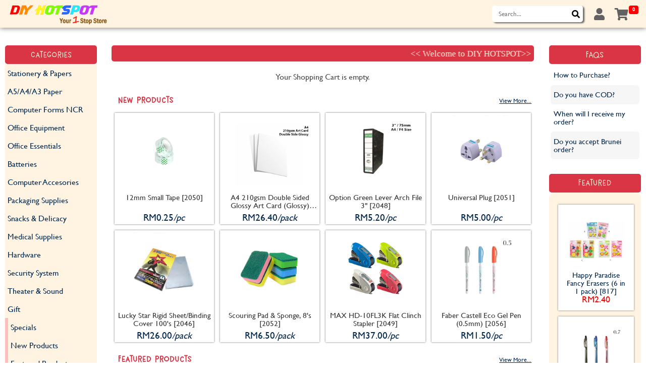

--- FILE ---
content_type: text/html; charset=utf-8
request_url: https://www.diyhotspot.com/index.php?main_page=shopping_cart
body_size: 24808
content:
<!DOCTYPE html>
<html dir="ltr" lang="en">
  <head>
  <meta charset="utf-8">
  <title>The Shopping Cart : DIY Hotspot, Free Shipping For All Orders Within Miri City</title>
  <meta name="keywords" content="Computer Accesories Snacks & Delicacy Security System Stationery & Papers Computer Forms NCR A5/A4/A3 Paper Packaging Supplies Batteries Hardware Theater & Sound Office Essentials Office Equipment Medical Supplies Gift Stationary, Office Supply, Home & Living, Life Hacks, Cable & Tools The Shopping Cart, Stationery, Office Supplier, Office Supplies, Stationery Shop, Office Equipment, Stationery Miri, Miri, Sarawak, DIY Hotspot, Papel, Malaysia" />
  <meta name="description" content="DIY Hotspot : The Shopping Cart - Computer Accesories Snacks & Delicacy Security System Stationery & Papers Computer Forms NCR A5/A4/A3 Paper Packaging Supplies Batteries Hardware Theater & Sound Office Essentials Office Equipment Medical Supplies Gift Stationary, Office Supply, Home & Living, Life Hacks, Cable & Tools" />
	<meta name="color-scheme" content="only light">
  <link rel="manifest" href="manifest.json">
  <link rel="apple-touch-icon" href="/images/icons/logo/logo192.png">
  <meta name="theme-color" content="#FFF4E3"/>
  <meta name="author" content="DIY HOTSPOT" />
 
  <meta name="robots" content="noindex, nofollow" />

  <meta name="viewport" content="width=device-width, initial-scale=1, user-scalable=yes"/>


  <base href="https://www.diyhotspot.com/" />
  <link rel="canonical" href="https://www.diyhotspot.com/index.php?main_page=shopping_cart" />



<link href="includes/jscript/fontawesome5/css/all.min.css" rel="stylesheet" media="screen">

<link href="https://cdn.jsdelivr.net/npm/bootstrap@5.0.2/dist/css/bootstrap.min.css" rel="stylesheet" integrity="sha384-EVSTQN3/azprG1Anm3QDgpJLIm9Nao0Yz1ztcQTwFspd3yD65VohhpuuCOmLASjC" crossorigin="anonymous" media="screen">

<script src="https://cdn.jsdelivr.net/npm/bootstrap@5.0.2/dist/js/bootstrap.bundle.min.js" integrity="sha384-MrcW6ZMFYlzcLA8Nl+NtUVF0sA7MsXsP1UyJoMp4YLEuNSfAP+JcXn/tWtIaxVXM" crossorigin="anonymous"></script>


<link rel="stylesheet" type="text/css" href="includes/templates/responsive_classic/css/stylesheet.css?v=18" />
<link rel="stylesheet" type="text/css" href="includes/templates/responsive_classic/css/stylesheet_bettertogether_product.css?v=18" />
<link rel="stylesheet" type="text/css" href="includes/templates/responsive_classic/css/stylesheet_colors.css?v=18" />
<link rel="stylesheet" type="text/css" href="includes/templates/responsive_classic/css/stylesheet_css_buttons.css?v=18" />
<link rel="stylesheet" type="text/css" media="print" href="includes/templates/responsive_classic/css/print_stylesheet.css" />
<script src="https://ajax.googleapis.com/ajax/libs/jquery/3.5.1/jquery.min.js"></script>

<script type="text/javascript">window.jQuery || document.write(unescape('%3Cscript type="text/javascript" src="includes/templates/responsive_classic/jscript/jquery.min.js"%3E%3C/script%3E'));</script>

<script type="text/javascript" src="includes/templates/responsive_classic/jscript/jscript_matchHeight-min.js"></script>
<script type="text/javascript"><!--//<![CDATA[
if (typeof zcJS == "undefined" || !zcJS) {
  window.zcJS = { name: 'zcJS', version: '0.1.0.0' };
};

zcJS.ajax = function (options) {
  options.url = options.url.replace("&", "&");
  var deferred = $.Deferred(function (d) {
      var securityToken = '9df5482674d92dedb266f39779cf70f1';
      var defaults = {
          cache: false,
          type: 'POST',
          traditional: true,
          dataType: 'json',
          timeout: 5000,
          data: $.extend(true,{
            securityToken: securityToken
        }, options.data)
      },
      settings = $.extend(true, {}, defaults, options);

      d.done(settings.success);
      d.fail(settings.error);
      d.done(settings.complete);
      var jqXHRSettings = $.extend(true, {}, settings, {
          success: function (response, textStatus, jqXHR) {
            d.resolve(response, textStatus, jqXHR);
          },
          error: function (jqXHR, textStatus, errorThrown) {
              console.log(jqXHR);
              d.reject(jqXHR, textStatus, errorThrown);
          },
          complete: d.resolve
      });
      $.ajax(jqXHRSettings);
   }).fail(function(jqXHR, textStatus, errorThrown) {
   var response = jqXHR.getResponseHeader('status');
   var responseHtml = jqXHR.responseText;
   var contentType = jqXHR.getResponseHeader("content-type");
   switch (response)
     {
       case '403 Forbidden':
         var jsonResponse = JSON.parse(jqXHR.responseText);
         var errorType = jsonResponse.errorType;
         switch (errorType)
         {
           case 'ADMIN_BLOCK_WARNING':
           break;
           case 'AUTH_ERROR':
           break;
           case 'SECURITY_TOKEN':
           break;

           default:
             alert('An Internal Error of type '+errorType+' was received while processing an ajax call. The action you requested could not be completed.');
         }
       break;
       default:
        if (jqXHR.status === 200 && contentType.toLowerCase().indexOf("text/html") >= 0) {
         document.open();
         document.write(responseHtml);
         document.close();
         }
     }
   });

  var promise = deferred.promise();
  return promise;
};
zcJS.timer = function (options) {
  var defaults = {
    interval: 10000,
    startEvent: null,
    intervalEvent: null,
    stopEvent: null

},
  settings = $.extend(true, {}, defaults, options);

  var enabled = new Boolean(false);
  var timerId = 0;
  var mySelf;
  this.Start = function()
  {
      this.enabled = new Boolean(true);

      mySelf = this;
      mySelf.settings = settings;
      if (mySelf.enabled)
      {
          mySelf.timerId = setInterval(
          function()
          {
              if (mySelf.settings.intervalEvent)
              {
                mySelf.settings.intervalEvent(mySelf);
              }
          }, mySelf.settings.interval);
          if (mySelf.settings.startEvent)
          {
            mySelf.settings.startEvent(mySelf);
          }
      }
  };
  this.Stop = function()
  {
    mySelf.enabled = new Boolean(false);
    clearInterval(mySelf.timerId);
    if (mySelf.settings.stopEvent)
    {
      mySelf.settings.stopEvent(mySelf);
    }
  };
};
//]] --></script>


<script type="text/javascript"><!--//

(function($) {
$(document).ready(function() {

$('#contentMainWrapper').addClass('onerow-fluid');
 $('#mainWrapper').css({
     'max-width': '100%',
     'margin': 'auto'
 });
 $('#headerWrapper').css({
     'max-width': '100%',
     'margin': 'auto'
 });
 $('#navSuppWrapper').css({
     'max-width': '100%',
     'margin': 'auto'
 });


$('.leftBoxContainer').css('width', '');
$('.rightBoxContainer').css('width', '');
$('#mainWrapper').css('margin', 'auto');

$('a[href="#top"]').click(function(){
$('html, body').animate({scrollTop:0}, 'slow');
return false;
});

$(".categoryListBoxContents").click(function() {
window.location = $(this).find("a").attr("href"); 
return false;
});

$('.centeredContent').matchHeight();
//$('.specialsListBoxContents').matchHeight();
$('.centerBoxContentsAlsoPurch').matchHeight();
$('.categoryListBoxContents').matchHeight();

$('.no-fouc').removeClass('no-fouc');
});

}) (jQuery);

//--></script>


<script src="includes/general.js" type="text/javascript"></script>
<script type="text/javascript"><!--
function popupWindow(url) {
  window.open(url,'popupWindow','toolbar=no,location=no,directories=no,status=no,menubar=no,scrollbars=yes,resizable=yes,copyhistory=no,width=550,height=550,screenX=150,screenY=100,top=100,left=150')
}
function session_win() {
  window.open("https://www.diyhotspot.com/index.php?main_page=info_shopping_cart","info_shopping_cart","height=460,width=430,toolbar=no,statusbar=no,scrollbars=yes").focus();
}
//--></script>

<script type="application/ld+json">
{
  "@context": "http://schema.org",
    "@type": "Organization",
      "url": "https://www.diyhotspot.com/index.php?main_page=shopping_cart",
      "logo": "",
      "contactPoint" : [
{      "@type" : "ContactPoint",
        "telephone" : "",
        "contactType" : "customer service",
        "areaServed" : "",
        "availableLanguage" : ""
}],
      "sameAs" : [ "https://www.facebook.com/diyhotspotmiri/","","","","",""],     
      "duns" : "",    
      "legalName" : "",
      "taxID" : "",
      "vatID" : "",
      "email" : "enquiry.diyhotspot@gmail.com",
      "faxNumber" : "",
   "address": {
    "@type": "PostalAddress",
      "streetAddress" : "",
      "addressLocality": "",
      "addressRegion": "",      
      "postalCode": "",
      "addressCountry" : "MY"
}                                  
}
</script>
<meta property="og:title" content="The Shopping Cart : DIY Hotspot, Free Shipping For All Orders Within Miri City" />
<meta property="og:site_name" content="DIY HOTSPOT" />
<meta property="og:url" content="https://www.diyhotspot.com/index.php?main_page=shopping_cart" />
<meta property="og:image" content="" />
<meta property="og:description" content="DIY Hotspot : The Shopping Cart - Computer Accesories Snacks & Delicacy Security System Stationery & Papers Computer Forms NCR A5/A4/A3 Paper Packaging Supplies Batteries Hardware Theater & Sound Office Essentials Office Equipment Medical Supplies Gift Stationary, Office Supply, Home & Living, Life Hacks, Cable & Tools" />
<meta property="og:country_name" content="MY" />
<meta property="og:email" content="enquiry.diyhotspot@gmail.com" />
<meta name="twitter:card" content="summary" />
<meta name="twitter:title" content="The Shopping Cart : DIY Hotspot, Free Shipping For All Orders Within Miri City" />
<meta name="twitter:description" content="DIY Hotspot : The Shopping Cart - Computer Accesories Snacks & Delicacy Security System Stationery & Papers Computer Forms NCR A5/A4/A3 Paper Packaging Supplies Batteries Hardware Theater & Sound Office Essentials Office Equipment Medical Supplies Gift Stationary, Office Supply, Home & Living, Life Hacks, Cable & Tools" />
<meta name="twitter:image" content="" />
<meta name="twitter:url" content="https://www.diyhotspot.com/index.php?main_page=shopping_cart" />
 

<link rel="stylesheet" type="text/css" href="includes/templates/responsive_classic/css/responsive.css?v=18" /><link rel="stylesheet" type="text/css" href="includes/templates/responsive_classic/css/responsive_default.css?v=18" />  <script type="text/javascript">document.documentElement.className = 'no-fouc';</script>
  

</head>



<body id="shoppingcartBody" >

    
    
    
    <div id="mainWrapper">
        



<!--bof-header logo and navigation display-->

<div id="headerWrapper">

    
    <div class="noticeflag csslfmarquee">
        <h1>FREE delivery provided for Miri City order ONLY. </h1>
    </div>

    
        <!--bof navigation display-->

    <div id="navMainWrapper" class="group onerow-fluid">
        <div id="navMain">
            <div>
                <div class="dm-logo"><a href="https://www.diyhotspot.com"><img src="images/icons/logo/logo_25052022.png"
                             height="42"></a></div>
            </div>
            <div style="margin-right:15px;display:flex;align-items:center;">
                <div id="navMainSearch"><form name="quick_find_header" action="https://www.diyhotspot.com/index.php?main_page=advanced_search_result" method="get"  style="display:block"><input type="hidden" name="main_page" value="advanced_search_result" /><input type="hidden" name="search_in_description" value="1" /><div class='search-box'><input type="text" name="keyword" class="search-bar-input" placeholder="Search..." />&nbsp;<input class="cssButton submit_button button  button_search" onmouseover="this.className='cssButtonHover submit_button button  button_search button_searchHover'" onmouseout="this.className='cssButton submit_button button  button_search'" type="submit" value="Search" /><button type="submit" class="search-box-submit"><i class="fas fa-search"></i></button></div></form><script>
                  $(".search-bar-input").focus(function(){

                    $(".search-box").addClass("focus")

                  });
                
  
                  $(".search-bar-input").blur(function(){

                    $(".search-box").removeClass("focus")

                  });
  
  
            </script></div>

                
                <a class="topBarNav" href="https://www.diyhotspot.com/index.php?main_page=login">
                    <button class="profileBtn"><i class="fas fa-user"></i></button>
                </a>

                
                <div class="dropdown shoppingCartDropDown">
                    <button class="shoppingCartDropDownBtn dropbtn" data-target="#shoppingCartDropDownContent"><i
                            class="fas fa-shopping-cart"></i></button>
                    <span
                        class="badge badge-info badge-top shopping-cart-badge">0</span>
                    <div id="shoppingCartDropDownContent" class="dropdown-content">

                        <div class="flex-space-between" style="background:white">
                            <div>
                            </div>
                            <a href="https://www.diyhotspot.com/index.php?main_page=shopping_cart" target="_blank"><i
                                    class="fas fa-expand-arrows-alt"></i><label>View in full page</label></a>
                        </div>

                                                <div class="cartProductListTable">
                            <table class="cartMainProductList" width="100">
                                <tbody>
                                                                        <tr
                                        class="emptycart show">
                                        <td colspan="12">No product in the cart.</td>
                                    </tr>

                                </tbody>
                            </table>

                            <div
                                class="addOnContents ">
                                <h4 class="addOnTitle">Add On Deals</h4>
                                <table class="cartProductList" width="100">
                                    <tbody>
                                                                            </tbody>
                                </table>
                            </div>

                        </div>
                        <hr>

                        
                        <div class="alertRefresh">
                            <label>You will needed to <a
                                    href="index.php?main_page=shopping_cart">refresh</a> the page because
                                items changed.</label>

                        </div>


                        <div class="checkout">

                            <div>
                            </div>
                            <div>
                                <div class="voucher">
                                    <input type="text" name="voucher_code" class="input-text voucher_code" value=""
                                        placeholder="Voucher code">
                                    <button type="button" class="button apply_voucher" value="Apply Voucher">Apply
                                        Voucher</button>

                                </div>
                                <a href="javascript:void(0);" class="cancel_voucher">Cancel Voucher</a>


                                                                <div class="cartSubTotalAmount">Subtotal Total: RM<span
                                        class="Amount">0.00</span></div>

                                
                                <div class="Discount ">
                                    Discount: - RM<span
                                        class="Amount">0.00</span>
                                </div>


                                <div class="DiscountWallet">
                                    <div class="BtnInfodw">
                                        <button type="button"><i class="far fa-question-circle"></i></button>
                                        Discount Wallet (5%): - RM
                                    </div><span
                                        class="Amount">0.00</span>
                                    <div class="popup arrow-bottom main-overview-popup">
                                        <div class="popup-wrapper">
                                            <p><span style="font-size: 12pt;">5% discount for all item.</span><span style="font-size: 12pt;"><br /><span style="font-size: 8pt;">** Terms &amp; Condition applies<br /><br /><span style="font-size: 12pt;">Interested to get 5% discount for all of your future purchases? Click &#039; more details &#039; below to participate!</span><br /></span></span></p>                                            <a href="https://www.diyhotspot.com/index.php?main_page=discount_wallet" target="_blank"
                                                class="dWMoreBtn">
                                                More details</a>
                                        </div>
                                    </div>
                                </div>

                                <div class="cartTotalAmount">Total: RM<span
                                        class="Amount">0.00</span>
                                </div>
                                <a class="checkoutLink "
                                    href="https://www.diyhotspot.com/index.php?main_page=checkout_shipping">
                                    <button disabled>
                                        <i class="fas fa-shopping-cart"></i> Checkout                                    </button>
                                </a>
                            </div>
                        </div>
                    </div>
                </div>
            </div>
        </div>


    </div>
</div>
<!--eof navigation display-->







<!--bof optional categories tabs navigation display-->
<!--eof optional categories tabs navigation display-->


</div>


        <div id="contentMainWrapper">

                        <div class="col150">
                <!--// bof: categories //-->
<div class="leftBoxContainer" id="categories" style="width: 150px">
<h3 class="leftBoxHeading" id="categoriesHeading">Categories</h3>
<div id="categoriesContent" class="sideBoxContent"><ul class="list-links">
<li><a class="stationariesandpapers" href="https://www.diyhotspot.com/index.php?main_page=index&cPath=115"><img srcs="images/categories/icon/stationery.png" src="images/loading-pic.webp" alt="" width="24" height="24" class="sidebox_categories_icon" /><span>Stationery & Papers</span></a></li>
<li><a class="category-top" href="https://www.diyhotspot.com/index.php?main_page=index&cPath=134"><img srcs="images/categories/icon/a4.png" src="images/loading-pic.webp" alt="" width="24" height="24" class="sidebox_categories_icon" /><span>A5/A4/A3 Paper</span></a></li>
<li><a class="category-top" href="https://www.diyhotspot.com/index.php?main_page=index&cPath=117"><img srcs="images/categories/icon/forms.png" src="images/loading-pic.webp" alt="" width="24" height="24" class="sidebox_categories_icon" /><span>Computer Forms NCR</span></a></li>
<li><a class="category-top" href="https://www.diyhotspot.com/index.php?main_page=index&cPath=338"><img srcs="images/categories/icon/white-board.png" src="images/loading-pic.webp" alt="" width="24" height="24" class="sidebox_categories_icon" /><span>Office Equipment</span></a></li>
<li><a class="category-top" href="https://www.diyhotspot.com/index.php?main_page=index&cPath=316"><img srcs="images/categories/icon/living-room.png" src="images/loading-pic.webp" alt="" width="24" height="24" class="sidebox_categories_icon" /><span>Office Essentials</span></a></li>
<li><a class="battery" href="https://www.diyhotspot.com/index.php?main_page=index&cPath=256"><img srcs="images/categories/icon/battery.png" src="images/loading-pic.webp" alt="" width="24" height="24" class="sidebox_categories_icon" /><span>Batteries</span></a></li>
<li><a class="computeraccesoriesicon" href="https://www.diyhotspot.com/index.php?main_page=index&cPath=4"><img srcs="images/categories/icon/keyboard-and-mouse.png" src="images/loading-pic.webp" alt="" width="24" height="24" class="sidebox_categories_icon" /><span>Computer Accesories</span></a></li>
<li><a class="packagingsupplies" href="https://www.diyhotspot.com/index.php?main_page=index&cPath=223"><img srcs="images/categories/icon/tape.png" src="images/loading-pic.webp" alt="" width="24" height="24" class="sidebox_categories_icon" /><span>Packaging Supplies</span></a></li>
<li><a class="snacksanddelicaies" href="https://www.diyhotspot.com/index.php?main_page=index&cPath=16"><img srcs="images/categories/icon/snacksanddelicaies.png" src="images/loading-pic.webp" alt="" width="24" height="24" class="sidebox_categories_icon" /><span>Snacks & Delicacy</span></a></li>
<li><a class="category-top" href="https://www.diyhotspot.com/index.php?main_page=index&cPath=357"><img srcs="images/categories/icon/first-aid-kit.png" src="images/loading-pic.webp" alt="" width="24" height="24" class="sidebox_categories_icon" /><span>Medical Supplies</span></a></li>
<li><a class="toolsstation" href="https://www.diyhotspot.com/index.php?main_page=index&cPath=267"><img srcs="images/categories/icon/toolsstation.png" src="images/loading-pic.webp" alt="" width="24" height="23" class="sidebox_categories_icon" /><span>Hardware</span></a></li>
<li><a class="homealarmsystem" href="https://www.diyhotspot.com/index.php?main_page=index&cPath=107"><img srcs="images/categories/icon/security-camera.png" src="images/loading-pic.webp" alt="" width="24" height="24" class="sidebox_categories_icon" /><span>Security System</span></a></li>
<li><a class="category-top" href="https://www.diyhotspot.com/index.php?main_page=index&cPath=293"><img srcs="images/categories/icon/video-camera.png" src="images/loading-pic.webp" alt="" width="24" height="24" class="sidebox_categories_icon" /><span>Theater & Sound</span></a></li>
<li><a class="category-top" href="https://www.diyhotspot.com/index.php?main_page=index&cPath=466"><img srcs="images/categories/icon/empty.png" src="images/loading-pic.webp" alt="" width="24" height="24" class="sidebox_categories_icon" /><span>Gift</span></a></li>

<li><a class="category-links" href="https://www.diyhotspot.com/index.php?main_page=specials">Specials</a></li>
<li><a class="category-links" href="https://www.diyhotspot.com/index.php?main_page=products_new">New Products</a></li>
<li><a class="category-links" href="https://www.diyhotspot.com/index.php?main_page=featured_products">Featured Products</a></li>
<li><a class="category-links" href="https://www.diyhotspot.com/index.php?main_page=products_all">All Products</a></li>
</ul></div></div>
<!--// eof: categories //-->

<!--// bof: whatsnew //-->
<div class="leftBoxContainer" id="whatsnew" style="width: 150px">
<h3 class="leftBoxHeading" id="whatsnewHeading"><a href="https://www.diyhotspot.com/index.php?main_page=products_new">New Products</a></h3>
<div class="sideBoxContent centeredContent">
  <div class="sideBoxContentItem"><a href="https://www.diyhotspot.com/index.php?main_page=product_info&cPath=452&products_id=2053"><img srcs="images/BrotherDR2560Drum.webp" src="images/loading-pic.webp" alt="Brother DR-2560 Original Drum [2053]" title=" Brother DR-2560 Original Drum [2053] " width="230" height="173" /><br /><div class="sideBoxProductsName">Brother DR-2560 Original Drum [2053]</div><div><span class="productBasedPrice"><i class="priceshown">RM479.00</i><i class="productUOM">/unit</i></span></div></a></div>
  <div class="sideBoxContentItem"><a href="https://www.diyhotspot.com/index.php?main_page=product_info&cPath=349&products_id=2052"><img srcs="images/kicthensponge.webp" src="images/loading-pic.webp" alt="Scouring Pad &amp; Sponge, 8&#039;s [2052]" title=" Scouring Pad &amp; Sponge, 8&#039;s [2052] " width="230" height="173" /><br /><div class="sideBoxProductsName">Scouring Pad &amp; Sponge, 8&#039;s [2052]</div><div><span class="productBasedPrice"><i class="priceshown">RM6.50</i><i class="productUOM">/pack</i></span></div></a></div>
  <div class="sideBoxContentItem"><a href="https://www.diyhotspot.com/index.php?main_page=product_info&cPath=451&products_id=2054"><img srcs="images/Brothertn2560XL.webp" src="images/loading-pic.webp" alt="Brother Original TN2560XL Toner Cartridge [2054]" title=" Brother Original TN2560XL Toner Cartridge [2054] " width="230" height="173" /><br /><div class="sideBoxProductsName">Brother Original TN2560XL Toner Cartridge [2054]</div><div><span class="productBasedPrice"><i class="priceshown">RM300.00</i><i class="productUOM">/unit</i></span></div></a></div></div>
</div>
<!--// eof: whatsnew //-->

<!--// bof: information //-->
<div class="leftBoxContainer" id="information" style="width: 150px">
<h3 class="leftBoxHeading" id="informationHeading">Information</h3>
<div id="informationContent" class="sideBoxContent">
<ul class="list-links">
<li><a href="https://www.diyhotspot.com/index.php?main_page=about_us">About Us</a></li>
<li><a href="https://www.diyhotspot.com/index.php?main_page=shippinginfo">Shipping &amp; Returns</a></li>
<li><a href="https://www.diyhotspot.com/index.php?main_page=privacy">Privacy Notice</a></li>
<li><a href="https://www.diyhotspot.com/index.php?main_page=contact_us">Contact Us</a></li>
<li><a href="https://www.diyhotspot.com/index.php?main_page=faq">FAQs</a></li>
</ul>
</div></div>
<!--// eof: information //-->

            </div>

            
            <div class="col670">
                <div class="zwnavbar mobilehide marquee">
                    <div>
                        << Welcome to DIY HOTSPOT>>&nbsp;&nbsp;&nbsp;&nbsp;&nbsp; 1. Free DELIVERY service is available
                            for all Miri City orders with NO MINIMUM ORDER&nbsp;&nbsp;&nbsp;&nbsp;&nbsp;&nbsp;2. Cash On
                            Delivery payment method is available for Miri City customer ONLY!
                            &nbsp;&nbsp;&nbsp;&nbsp;&nbsp;&nbsp;&nbsp; ** Enjoy your stay **
                    </div>
                </div>

                <!-- bof  breadcrumb -->

                                <!-- eof breadcrumb -->

                
                <!-- bof upload alerts -->
                                <!-- eof upload alerts -->

                <div class="centerColumn" id="shoppingCartDefault">
    
    <h2 id="cartEmptyText">Your Shopping Cart is empty.</h2>

    
    
    
            
<!-- bof: whats_new -->
<div class="centerBoxWrapper" id="whatsNew">

  <div class="flex-space-between">
    <h2 class="centerBoxHeading">New Products</h2>
    <a href="https://www.diyhotspot.com/index.php?main_page=products_new">View More...</a>
  </div>

<div class="flexBar">

<h2 class="noSHow1 centerBoxHeading">New Products For February</h2>
    <div class="flexATTRibute centerBoxContentsNew centeredContent back" style="width:25%;"><a href="https://www.diyhotspot.com/index.php?main_page=product_info&cPath=404&products_id=2050"><img srcs="images/smalltape12mm.webp" src="images/loading-pic.webp" alt="12mm Small Tape [2050]" title=" 12mm Small Tape [2050] " width="230" height="173" /></a><a class="column-product-name" href="https://www.diyhotspot.com/index.php?main_page=product_info&cPath=404&products_id=2050">12mm Small Tape [2050]</a><br /><span class="productBasedPrice"><i class="priceshown">RM0.25</i><i class="productUOM">/pc</i></span></div>
    <div class="flexATTRibute centerBoxContentsNew centeredContent back" style="width:25%;"><a href="https://www.diyhotspot.com/index.php?main_page=product_info&cPath=380&products_id=2045"><img srcs="images/ArtCard210gsm.webp" src="images/loading-pic.webp" alt="A4 210gsm Double Sided Glossy Art Card (Glossy) 100&#039;s [2045]" title=" A4 210gsm Double Sided Glossy Art Card (Glossy) 100&#039;s [2045] " width="230" height="173" /></a><a class="column-product-name" href="https://www.diyhotspot.com/index.php?main_page=product_info&cPath=380&products_id=2045">A4 210gsm Double Sided Glossy Art Card (Glossy) 100&#039;s [2045]</a><br /><span class="productBasedPrice"><i class="priceshown">RM26.40</i><i class="productUOM">/pack</i></span></div>
    <div class="flexATTRibute centerBoxContentsNew centeredContent back" style="width:25%;"><a href="https://www.diyhotspot.com/index.php?main_page=product_info&cPath=365&products_id=2048"><img srcs="images/OptionGreen3.webp" src="images/loading-pic.webp" alt="Option Green Lever Arch File 3&quot; [2048]" title=" Option Green Lever Arch File 3&quot; [2048] " width="230" height="173" /></a><a class="column-product-name" href="https://www.diyhotspot.com/index.php?main_page=product_info&cPath=365&products_id=2048">Option Green Lever Arch File 3&quot; [2048]</a><br /><span class="productBasedPrice"><i class="priceshown">RM5.20</i><i class="productUOM">/pc</i></span></div>
    <div class="flexATTRibute centerBoxContentsNew centeredContent back" style="width:25%;"><a href="https://www.diyhotspot.com/index.php?main_page=product_info&cPath=485&products_id=2051"><img srcs="images/universalplug.webp" src="images/loading-pic.webp" alt="Universal Plug [2051]" title=" Universal Plug [2051] " width="230" height="173" /></a><a class="column-product-name" href="https://www.diyhotspot.com/index.php?main_page=product_info&cPath=485&products_id=2051">Universal Plug [2051]</a><br /><span class="productBasedPrice"><i class="priceshown">RM5.00</i><i class="productUOM">/pc</i></span></div>


    <div class="flexATTRibute centerBoxContentsNew centeredContent back" style="width:25%;"><a href="https://www.diyhotspot.com/index.php?main_page=product_info&cPath=409&products_id=2046"><img srcs="images/LuckyStarBindingCover.webp" src="images/loading-pic.webp" alt="Lucky Star Rigid Sheet/Binding Cover 100&#039;s [2046]" title=" Lucky Star Rigid Sheet/Binding Cover 100&#039;s [2046] " width="230" height="173" /></a><a class="column-product-name" href="https://www.diyhotspot.com/index.php?main_page=product_info&cPath=409&products_id=2046">Lucky Star Rigid Sheet/Binding Cover 100&#039;s [2046]</a><br /><span class="productBasedPrice"><i class="priceshown">RM26.00</i><i class="productUOM">/pack</i></span></div>
    <div class="flexATTRibute centerBoxContentsNew centeredContent back" style="width:25%;"><a href="https://www.diyhotspot.com/index.php?main_page=product_info&cPath=349&products_id=2052"><img srcs="images/kicthensponge.webp" src="images/loading-pic.webp" alt="Scouring Pad &amp; Sponge, 8&#039;s [2052]" title=" Scouring Pad &amp; Sponge, 8&#039;s [2052] " width="230" height="173" /></a><a class="column-product-name" href="https://www.diyhotspot.com/index.php?main_page=product_info&cPath=349&products_id=2052">Scouring Pad &amp; Sponge, 8&#039;s [2052]</a><br /><span class="productBasedPrice"><i class="priceshown">RM6.50</i><i class="productUOM">/pack</i></span></div>
    <div class="flexATTRibute centerBoxContentsNew centeredContent back" style="width:25%;"><a href="https://www.diyhotspot.com/index.php?main_page=product_info&cPath=398&products_id=2049"><img srcs="images/MaxStaplerhd10fl3k.webp" src="images/loading-pic.webp" alt="MAX HD-10FL3K Flat Clinch Stapler [2049]" title=" MAX HD-10FL3K Flat Clinch Stapler [2049] " width="230" height="173" /></a><a class="column-product-name" href="https://www.diyhotspot.com/index.php?main_page=product_info&cPath=398&products_id=2049">MAX HD-10FL3K Flat Clinch Stapler [2049]</a><br /><span class="productBasedPrice"><i class="priceshown">RM37.00</i><i class="productUOM">/pc</i></span></div>
    <div class="flexATTRibute centerBoxContentsNew centeredContent back" style="width:25%;"><a href="https://www.diyhotspot.com/index.php?main_page=product_info&cPath=194&products_id=2056"><img srcs="images/FaberCastelEcoGelPen05.webp" src="images/loading-pic.webp" alt="Faber Castell Eco Gel Pen (0.5mm) [2056]" title=" Faber Castell Eco Gel Pen (0.5mm) [2056] " width="230" height="173" /></a><a class="column-product-name" href="https://www.diyhotspot.com/index.php?main_page=product_info&cPath=194&products_id=2056">Faber Castell Eco Gel Pen (0.5mm) [2056]</a><br /><span class="productBasedPrice"><i class="priceshown">RM1.50</i><i class="productUOM">/pc</i></span></div>

</div>
</div>
<!-- eof: whats_new -->
    
        
            
<!-- bof: featured products  -->
<div class="centerBoxWrapper" id="featuredProducts">
  <div class="flex-space-between">
    <h2 class="centerBoxHeading">Featured Products</h2>
    <a href="https://www.diyhotspot.com/index.php?main_page=featured_products">View More...</a>
  </div>
<div class="flexBar">

<h2 class="noSHow1 centerBoxHeading">Featured Products</h2>
    <div class="flexATTRibute centerBoxContentsFeatured centeredContent back" style="width:25%;"><a href="https://www.diyhotspot.com/index.php?main_page=product_info&cPath=132&products_id=170"><img srcs="images/Art60-32pagesExerciseBook.webp" src="images/loading-pic.webp" alt="Art60 32 pages Exercise Book [170]" title=" Art60 32 pages Exercise Book [170] " width="270" height="203" /></a><a class="column-product-name" href="https://www.diyhotspot.com/index.php?main_page=product_info&cPath=132&products_id=170">Art60 32 pages Exercise Book [170]</a><br /><span class="productBasedPrice"><i class="priceshown">RM0.20 - RM0.55</i><i class="productUOM">/book</i></span></div>
    <div class="flexATTRibute centerBoxContentsFeatured centeredContent back" style="width:25%;"><a href="https://www.diyhotspot.com/index.php?main_page=product_info&cPath=193&products_id=835"><img srcs="images/AGPA1001_BALL_PEN.webp" src="images/loading-pic.webp" alt="[M&amp;G] AGPA1001 Ball Pen [835]" title=" [M&amp;G] AGPA1001 Ball Pen [835] " width="270" height="203" /></a><a class="column-product-name" href="https://www.diyhotspot.com/index.php?main_page=product_info&cPath=193&products_id=835">[M&amp;G] AGPA1001 Ball Pen [835]</a><br /><span class="normalprice" style="color:black;">RM1.20<i class="productUOM">/pc</i></span><span class="productSpecialPrice">RM0.80</span><span class="productPriceDiscount"><br />Save:&nbsp;33% off</span></div>
    <div class="flexATTRibute centerBoxContentsFeatured centeredContent back" style="width:25%;"><a href="https://www.diyhotspot.com/index.php?main_page=product_info&cPath=132&products_id=171"><img srcs="images/60pagesexercisebook.webp" src="images/loading-pic.webp" alt="60 Pages Exercise Book [171]" title=" 60 Pages Exercise Book [171] " width="270" height="203" /></a><a class="column-product-name" href="https://www.diyhotspot.com/index.php?main_page=product_info&cPath=132&products_id=171">60 Pages Exercise Book [171]</a><br /><span class="productBasedPrice"><i class="priceshown">RM0.50 - RM0.75</i><i class="productUOM">/book</i></span></div>
    <div class="flexATTRibute centerBoxContentsFeatured centeredContent back" style="width:25%;"><a href="https://www.diyhotspot.com/index.php?main_page=product_info&cPath=193&products_id=834"><img srcs="images/10010122_Multi-Point-Pencil.webp" src="images/loading-pic.webp" alt="Bensia Multi Point Pencil [834]" title=" Bensia Multi Point Pencil [834] " width="270" height="203" /></a><a class="column-product-name" href="https://www.diyhotspot.com/index.php?main_page=product_info&cPath=193&products_id=834">Bensia Multi Point Pencil [834]</a><br /><span class="productBasedPrice"><i class="priceshown">RM1.00</i><i class="productUOM">/pack</i></span></div>


    <div class="flexATTRibute centerBoxContentsFeatured centeredContent back" style="width:25%;"><a href="https://www.diyhotspot.com/index.php?main_page=product_info&cPath=132&products_id=762"><img srcs="images/CartoonPocketBook.webp" src="images/loading-pic.webp" alt="Cartoon Pocket Book [762]" title=" Cartoon Pocket Book [762] " width="270" height="203" /></a><a class="column-product-name" href="https://www.diyhotspot.com/index.php?main_page=product_info&cPath=132&products_id=762">Cartoon Pocket Book [762]</a><br /><span class="productBasedPrice"><i class="priceshown">RM0.80</i><i class="productUOM">/book</i></span></div>
    <div class="flexATTRibute centerBoxContentsFeatured centeredContent back" style="width:25%;"><a href="https://www.diyhotspot.com/index.php?main_page=product_info&cPath=193&products_id=404"><img srcs="images/pencilwitheraser.webp" src="images/loading-pic.webp" alt="Cartoon Pencil with Eraser [404]" title=" Cartoon Pencil with Eraser [404] " width="270" height="203" /></a><a class="column-product-name" href="https://www.diyhotspot.com/index.php?main_page=product_info&cPath=193&products_id=404">Cartoon Pencil with Eraser [404]</a><br /><span class="productBasedPrice"><i class="priceshown">RM0.45</i><i class="productUOM">/pc</i></span></div>
    <div class="flexATTRibute centerBoxContentsFeatured centeredContent back" style="width:25%;"><a href="https://www.diyhotspot.com/index.php?main_page=product_info&cPath=215&products_id=782"><img srcs="images/Vertical_Soft_Name_Card_Holder_With_Zip.webp" src="images/loading-pic.webp" alt="Vertical Soft Name Card Holder With Zip [782]" title=" Vertical Soft Name Card Holder With Zip [782] " width="270" height="203" /></a><a class="column-product-name" href="https://www.diyhotspot.com/index.php?main_page=product_info&cPath=215&products_id=782">Vertical Soft Name Card Holder With Zip [782]</a><br /><span class="productBasedPrice"><i class="priceshown">RM0.45 - RM0.80</i><i class="productUOM">/pc</i></span></div>
    <div class="flexATTRibute centerBoxContentsFeatured centeredContent back" style="width:25%;"><a href="https://www.diyhotspot.com/index.php?main_page=product_info&cPath=170&products_id=745"><img srcs="images/Moods_Sticky_Notes.webp" src="images/loading-pic.webp" alt="Mood Notes [745]" title=" Mood Notes [745] " width="270" height="203" /></a><a class="column-product-name" href="https://www.diyhotspot.com/index.php?main_page=product_info&cPath=170&products_id=745">Mood Notes [745]</a><br /><span class="productBasedPrice"><i class="priceshown">RM0.80</i><i class="productUOM">/pc</i></span></div>


</div>
</div>
<!-- eof: featured products  -->
    
    
    
        
    
            
<!-- bof: specials -->
<div class="centerBoxWrapper" id="specialsDefault">
<h2 class="centerBoxHeading">Monthly Specials</h2>
<div class="flexBar">
<h2 class="noSHow1 centerBoxHeading">Monthly Specials For February</h2>
    <div class="flexATTRibute centerBoxContentsSpecials centeredContent back" style="width:25%;"><a href="https://www.diyhotspot.com/index.php?main_page=product_info&cPath=248&products_id=735"><img srcs="images/MalaysiaFlag3x6.webp" src="images/loading-pic.webp" alt="Malaysia National Flag 6&#039; x 3&#039;[735]" title=" Malaysia National Flag 6&#039; x 3&#039;[735] " width="230" height="173" /></a><a class="column-product-name" href="https://www.diyhotspot.com/index.php?main_page=product_info&cPath=248&products_id=735">Malaysia National Flag 6&#039; x 3&#039;[735]</a><br /><span class="normalprice" style="color:black;">RM6.00<i class="productUOM">/pc</i></span><span class="productSpecialPrice">RM5.20</span><span class="productPriceDiscount"><br />Save:&nbsp;13% off</span></div>
    <div class="flexATTRibute centerBoxContentsSpecials centeredContent back" style="width:25%;"><a href="https://www.diyhotspot.com/index.php?main_page=product_info&cPath=141&products_id=1110"><img srcs="images/Astar_A620_Pencil_Shrapener.webp" src="images/loading-pic.webp" alt="Astar A620 Metal Pencil Sharpener [1110]" title=" Astar A620 Metal Pencil Sharpener [1110] " width="230" height="173" /></a><a class="column-product-name" href="https://www.diyhotspot.com/index.php?main_page=product_info&cPath=141&products_id=1110">Astar A620 Metal Pencil Sharpener [1110]</a><br /><span class="normalprice" style="color:black;">RM24.50<i class="productUOM">/pc</i></span><span class="productSpecialPrice">RM23.60</span><span class="productPriceDiscount"><br />Save:&nbsp;4% off</span></div>
    <div class="flexATTRibute centerBoxContentsSpecials centeredContent back" style="width:25%;"><a href="https://www.diyhotspot.com/index.php?main_page=product_info&cPath=248&products_id=727"><img srcs="images/SarawakFlag3x6.webp" src="images/loading-pic.webp" alt="Sarawak Polyester Flag 6&#039; x 3&#039; [727]" title=" Sarawak Polyester Flag 6&#039; x 3&#039; [727] " width="230" height="173" /></a><a class="column-product-name" href="https://www.diyhotspot.com/index.php?main_page=product_info&cPath=248&products_id=727">Sarawak Polyester Flag 6&#039; x 3&#039; [727]</a><br /><span class="normalprice" style="color:black;">RM6.00<i class="productUOM">/pc</i></span><span class="productSpecialPrice">RM5.20</span><span class="productPriceDiscount"><br />Save:&nbsp;13% off</span></div>
    <div class="flexATTRibute centerBoxContentsSpecials centeredContent back" style="width:25%;"><a href="https://www.diyhotspot.com/index.php?main_page=product_info&cPath=402&products_id=530"><img srcs="images/Stapler-Remover.webp" src="images/loading-pic.webp" alt="Staple Remover [530]" title=" Staple Remover [530] " width="230" height="173" /></a><a class="column-product-name" href="https://www.diyhotspot.com/index.php?main_page=product_info&cPath=402&products_id=530">Staple Remover [530]</a><br /><span class="normalprice" style="color:black;">RM2.40<i class="productUOM">/pc</i></span><span class="productSpecialPrice">RM2.20</span><span class="productPriceDiscount"><br />Save:&nbsp;8% off</span></div>


    <div class="flexATTRibute centerBoxContentsSpecials centeredContent back" style="width:25%;"><a href="https://www.diyhotspot.com/index.php?main_page=product_info&cPath=141&products_id=1026"><img srcs="images/Astar_A625_Pencil_Shrapener.webp" src="images/loading-pic.webp" alt="Astar A625 Plastic Pencil Sharpener [1026]" title=" Astar A625 Plastic Pencil Sharpener [1026] " width="230" height="173" /></a><a class="column-product-name" href="https://www.diyhotspot.com/index.php?main_page=product_info&cPath=141&products_id=1026">Astar A625 Plastic Pencil Sharpener [1026]</a><br /><span class="normalprice" style="color:black;">RM12.50<i class="productUOM">/pc</i></span><span class="productSpecialPrice">RM12.20</span><span class="productPriceDiscount"><br />Save:&nbsp;2% off</span></div>
    <div class="flexATTRibute centerBoxContentsSpecials centeredContent back" style="width:25%;"><a href="https://www.diyhotspot.com/index.php?main_page=product_info&cPath=356&products_id=613"><img srcs="images/Astar-Opp-Tape-Dispenser-TD186.webp" src="images/loading-pic.webp" alt="Astar Opp Tape Dispenser TD186 [613]" title=" Astar Opp Tape Dispenser TD186 [613] " width="230" height="173" /></a><a class="column-product-name" href="https://www.diyhotspot.com/index.php?main_page=product_info&cPath=356&products_id=613">Astar Opp Tape Dispenser TD186 [613]</a><br /><span class="normalprice" style="color:black;">RM4.80<i class="productUOM">/pc</i></span><span class="productSpecialPrice">RM4.50</span><span class="productPriceDiscount"><br />Save:&nbsp;6% off</span></div>
    <div class="flexATTRibute centerBoxContentsSpecials centeredContent back" style="width:25%;"><a href="https://www.diyhotspot.com/index.php?main_page=product_info&cPath=146&products_id=1068"><img srcs="images/Astar_JCP6011_Coloured_Pencils.webp" src="images/loading-pic.webp" alt="Astar JCP6011 Jumbo Coloured Pencils [1068]" title=" Astar JCP6011 Jumbo Coloured Pencils [1068] " width="230" height="173" /></a><a class="column-product-name" href="https://www.diyhotspot.com/index.php?main_page=product_info&cPath=146&products_id=1068">Astar JCP6011 Jumbo Coloured Pencils [1068]</a><br /><span class="normalprice" style="color:black;">RM6.00<i class="productUOM">/box</i></span><span class="productSpecialPrice">RM5.80</span><span class="productPriceDiscount"><br />Save:&nbsp;3% off</span></div>
    <div class="flexATTRibute centerBoxContentsSpecials centeredContent back" style="width:25%;"><a href="https://www.diyhotspot.com/index.php?main_page=product_info&cPath=193&products_id=1081"><img srcs="images/1081.webp" src="images/loading-pic.webp" alt="Astar MP-X7 Mechanical Pencil [1081]" title=" Astar MP-X7 Mechanical Pencil [1081] " width="230" height="173" /><img srcs="images/prdsubcontent/hot_selling_image_bar.webp" src="images/loading-pic.webp" alt="" width="230" height="173"  class="imgSubContent"  /></a><a class="column-product-name" href="https://www.diyhotspot.com/index.php?main_page=product_info&cPath=193&products_id=1081">Astar MP-X7 Mechanical Pencil [1081]</a><br /><span class="normalprice" style="color:black;">RM1.80<i class="productUOM">/pc</i></span><span class="productSpecialPrice">RM1.50</span><span class="productPriceDiscount"><br />Save:&nbsp;17% off</span></div>

</div>
</div>
<!-- eof: specials -->
    
    
        
    
    
    
            </div>
                            </div>


                        <div class="col150">
                <!--// bof: faqs //-->
<div class="rightBoxContainer" id="faqs" style="width: 150px">
<h3 class="rightBoxHeading" id="faqsHeading"><a href="https://www.diyhotspot.com/index.php?main_page=faq">FAQs</a></h3>
<div id="faqsContent" class="sideBoxContent">
<ul class="list-links">
<li><a href="https://www.diyhotspot.com/index.php?main_page=faq&fID=2">How to Purchase?</a></li>
<li><a href="https://www.diyhotspot.com/index.php?main_page=faq&fID=3">Do you have COD?</a></li>
<li><a href="https://www.diyhotspot.com/index.php?main_page=faq&fID=6">When will I receive my order?</a></li>
<li><a href="https://www.diyhotspot.com/index.php?main_page=faq&fID=8">Do you accept Brunei order?</a></li>
</ul>
</div></div>
<!--// eof: faqs //-->

<!--// bof: reviews //-->
<div class="rightBoxContainer" id="reviews" style="width: 150px">
<h3 class="rightBoxHeading" id="reviewsHeading"><a href="https://www.diyhotspot.com/index.php?main_page=reviews">Reviews</a></h3>
<div id="reviewsContent" class="sideBoxContent centeredContent">There are currently no product reviews.</div></div>
<!--// eof: reviews //-->

<!--// bof: featured //-->
<div class="rightBoxContainer" id="featured" style="width: 150px">
<h3 class="rightBoxHeading" id="featuredHeading"><a href="https://www.diyhotspot.com/index.php?main_page=featured_products">Featured</a></h3>
<div class="sideBoxContent centeredContent">
  <div class="sideBoxContentItem"><a href="https://www.diyhotspot.com/index.php?main_page=product_info&cPath=140&products_id=817"><img srcs="images/Happy_Paradise_Eraser.webp" src="images/loading-pic.webp" alt="Happy Paradise Fancy Erasers (6 in 1 pack) [817]" title=" Happy Paradise Fancy Erasers (6 in 1 pack) [817] " width="230" height="173" /><br /><div class="sideBoxProductsName">Happy Paradise Fancy Erasers (6 in 1 pack) [817]</div><div><span class="normalprice" style="color:black;">RM3.00<i class="productUOM">/pack</i></span><span class="productSpecialPrice">RM2.40</span><span class="productPriceDiscount"><br />Save:&nbsp;20% off</span></div></a></div>
  <div class="sideBoxContentItem"><a href="https://www.diyhotspot.com/index.php?main_page=product_info&cPath=194&products_id=75"><img srcs="images/75.webp" src="images/loading-pic.webp" alt="Nieki Click Ball Pen (0.7mm) [75]" title=" Nieki Click Ball Pen (0.7mm) [75] " width="230" height="173" /><br /><div class="sideBoxProductsName">Nieki Click Ball Pen (0.7mm) [75]</div><div><span class="productBasedPrice"><i class="priceshown">RM0.40</i><i class="productUOM">/pc</i></span></div></a></div></div>
</div>
<!--// eof: featured //-->

<!--// bof: bannerbox2 //-->
<div class="rightBoxContainer" id="bannerbox2" style="width: 150px">
<h3 class="rightBoxHeading" id="bannerbox2Heading">Have you seen ...</h3>
<div id="bannerbox2Content" class="sideBoxContent centeredContent"><a href="https://www.diyhotspot.com/index.php?main_page=redirect&action=banner&goto=2" target="_blank"><img srcs="images/banners/3qVista.webp" src="images/loading-pic.webp" alt="3Q Vista Perdana" title=" 3Q Vista Perdana " width="190" height="568" /></a></div></div>
<!--// eof: bannerbox2 //-->

            </div>

            
        </div>

        

<!--bof-navigation display -->
<div id="navSuppWrapper">
    <div id="navSupp">
        <ul>
            <li><a href="https://www.diyhotspot.com/">Home</a>
            </li>
                                            </ul>
    </div>
</div>
<!--eof-navigation display -->

<!--bof-ip address display -->
<!--eof-ip address display -->

<!--bof-banner #5 display -->
<!--eof-banner #5 display -->

<!--bof- site copyright display -->
<div id="siteinfoLegal" class="legalCopyright">
    <div>Copyright &copy; 2026 <a href="https://www.diyhotspot.com/index.php?main_page=index" target="_blank">DIY HOTSPOT</a></div>
    <div><a style="margin-right:0.5rem;" class="mobileshowonly"
            href="https://www.diyhotspot.com/index.php?main_page=contact_us">Contact Us</a><a
            href="https://www.diyhotspot.com/index.php?main_page=privacy">Privacy Notice</a></div>
    <!--eof- site copyright display -->

    
    
    
    </div>
    <!--bof- parse time display -->
        <!--eof- parse time display -->
    <!--bof- banner #6 display -->
        <!--eof- banner #6 display -->



    <script src="js/jquery.scrollTo.js" type="text/javascript"></script>
    
    <div class="alert-dialog success">

        <div class="alert-dialog-content animate">
            <div class="container">

                <span class="status-icon"><i class="fas fa-check-circle"></i></span>
                <hr>
                <span class="message"></span>

            </div>

        </div>

    </div>

    <div class="alert-dialog unsuccess">

        <div class="alert-dialog-content animate">
            <div class="container">

                <span class="status-icon"><i class="fas fa-times-circle"></i></i></span>
                <hr>
                <span class="message"></span>

            </div>

        </div>

    </div>

    <div id="add-on-deals-dialog" class="pop-up-dialog" style="">

        <div class="pop-up-dialog-content animate">
            <div class="container">


                <div class="flex-space-between">
                    <h4 class="title"><strong>Add On Deals</strong></h4>
                    <button type="button" class="close-dialog">Close</button>
                </div>
                <div class="flex-space-between total">
                    <h4 class="title">Current Order: <strong
                            class="currentTotal">RM0.00</strong></h4>
                    <h4 class="title">Add On Total: <strong
                            class="addOnTotal">RM0.00</strong></h4>
                </div>
                <hr>
                <div class="items-table">
                    <table>
                        <tbody>
                                                    </tbody>
                    </table>
                </div>
            </div>
        </div>
    </div>


    
</body></html>

<div class="actionContents">
    <button type="button" class="btn btn-floating btn-med" id="btn-back-to-top">
        <i class="fas fa-arrow-up"></i>
    </button>
    </div>

<script>
Array.prototype.remove = function(x) {
    var i;
    for (i in this) {
        if (this[i].toString() == x.toString()) {
            this.splice(i, 1)
        }
    }
}

Array.prototype.Asort = function(x) {


    this.sort(function(a, b) {
        return a - b
    })

    return this
}

Array.prototype.Dsort = function(x) {


    this.sort(function(a, b) {
        return b - a
    })

    return this
}

var iconSelect
var icons = [];

for (let i = 1; i < 16; i++) {

    icons.push({
        'iconFilePath': 'images/avatar/' + 'avatar_' + i + '.webp',
        'iconValue': 'avatar_' + i + '.webp'
    });
}

$('#avatar-icon-select').on('changed', function() {
    $('.avatar-selected').val(iconSelect.getSelectedValue())

})

$(document).ready(function() {

    //searchbar mobile
    $('.popoutSearchBar').css('top', '76')

    //faq_page
    if (getSearchParams('main_page') == 'faq') {

        if (getSearchParams('fID')) {

            dd = getSearchParams('fID')

            if ($("button.accordionBtn[tt=" + dd + "]").length) {

                parent = '#' + $("button.accordionBtn[tt=" + dd + "]").closest('.tabPane').attr('id')

                $('#FaQDefault .navMenu a.navLink').removeClass("active")
                $('#FaQDefault .navMenu a.navLink[data-target="' + parent + '"]').addClass('active')


                $("button.accordionBtn[tt=" + dd + "]").closest('.navContents').find('.tabPane').removeClass(
                    "active")
                $("button.accordionBtn[tt=" + dd + "]").closest('.navContents').find('.tabPane').removeClass(
                    "active")
                $("button.accordionBtn[tt=" + dd + "]").closest('.tabPane').addClass("active")
                $("button.accordionBtn[tt=" + dd + "]").closest('.tabPane').show()


                $("button.accordionBtn").removeClass("expand")
                $("button.accordionBtn[tt=" + dd + "]").addClass('expand')


                target = $("button.accordionBtn[tt=" + dd + "]").attr('data-target')
                $(".FAQContents").removeClass("show")
                $(".FAQContents").hide()
                $(".FAQContents" + target).addClass("show");
                $(".FAQContents" + target).show()


            }

        }
    }

    //avatar setup
    if ($('#avatar-icon-select').length) {

        iconSelect = new IconSelect("avatar-icon-select", {
            'selectedIconWidth': 50,
            'selectedIconHeight': 50,
            'selectedBoxPadding': 1,
            'boxIconSpace': 1,
            'vectoralIconNumber': 10,
            'horizontalIconNumber': 10
        });

        iconSelect.refresh(icons, $('.avatar-selected').val());

    }

    //attribute display
    if ($('#productAttributes input[type="radio"][id^="attrib"]').length) {

        if ($('#productAttributes input[type="radio"][id^="attrib"]:checked').length == 0) {

            $('#cartAdd button.cart-qty-modify,#cartAdd input[name="cart_quantity"], #cartAdd button.button_in_cart')
                .prop("disabled", true)

        }

    } else if ($('#productAttributes select.SBA_attribute[id^="attrib"]').length) {


        $('#productAttributes select.SBA_attribute[id^="attrib"]').each(function() {

            if ($(this).val() == "" || $(this).val() == "0") {

                $('#cartAdd button.cart-qty-modify,#cartAdd input[name="cart_quantity"], #cartAdd button.button_in_cart')
                    .prop("disabled", true)
            }
        })

    }

    //product info page, price display
    productInfoPriceDisplay()


})

$("button.dropbtn").click(function() {

    $(this)
    target = $(this).attr('data-target')
    $(target).toggleClass('show');
})

$('.fixedSideNavTab').on("click", '.navMenu .navLink', function() {

    contents = $(this).closest('.fixedSideNavTab');

    $(contents).find('.navMenu .navLink').removeClass('active')
    $(this).addClass('active')

    target = $(this).attr('data-target')


    $(contents).find('.navContents .tabPane').not(target).hide()
    $(contents).find(target + ".tabPane").fadeIn()


})

$('.accordionContents').on("click", '.accordionBtn', function() {

    contents = $(this).closest('.accordionContents')

    target = $(this).attr('data-target')

    if ($(this).hasClass('expand')) {
        $(this).removeClass('expand')
        $(contents).find(target + ".accordionPanelContents").hide()
        $(contents).find(target + ".accordionPanelContents").toggleClass('show')
    } else {

        if (contents.hasClass('single')) {
            $('.accordionContents .accordionBtn').removeClass('expand')
            contents.find('.accordionPanelContents').hide()
            contents.find('.accordionPanelContents').removeClass('show')
        }

        $(this).addClass('expand')
        $(contents).find(target + ".accordionPanelContents").show()
        $(contents).find(target + ".accordionPanelContents").toggleClass('show')
    }


})


window.onscroll = function() {

    if ($(window).scrollTop() > 20) {

        $('#btn-back-to-top').fadeIn()


    } else {
        $('#btn-back-to-top').fadeOut()

    }


};


$(document).on('click', function(event) {
    /*
        if (!$(event.target).is('#shoppingCartDropDownContent')) {
            $(event.target).hide();
        } */

    /*     if (!$('#shoppingCartDropDownContent').has(event.target).length && !$("button:focus").hasClass(
                "shoppingCartDropDownBtn") && !$('#checkoutConfirmDefault .viewCartButton').has(event.target)
            .length) {
            $('#shoppingCartDropDownContent').removeClass("show")
            $('#headerWrapper button.shoppingCartDropDownBtn').removeClass("opened")

        }

        if (!$('#ProfileDropDownContent').has(event.target).length && !$("button:focus").hasClass(
                "profileBtn")) {
            $('#ProfileDropDownContent').removeClass("show")
            $('#headerWrapper button.profileBtn').removeClass("opened")
        }

        if (!$('.popoutSearchBar').has(event.target).length && !$("button:focus").hasClass(
                "SearchBtn") && !$("input:focus").hasClass("search-bar-input")) {

            $('.popoutSearchBar').removeClass("show")
            $('#headerWrapper button.SearchBtn').removeClass("opened")

        }

        if (!$('.dWInfoBtn').has(event.target).length && !$("button:focus").hasClass(
                "BtnInfodw")) {
            $('.dWInfoBtn').find('.popup').removeClass("show")

        }*/
})

$('div.maintainence-contents .minimise-content').click(function() {

    if ($('div.maintainence-contents .maintainence-dialog').hasClass('show')) {
        $('div.maintainence-contents .maintainence-dialog').removeClass('show')
        $('div.maintainence-contents .maintainence-dialog').fadeOut()
    } else {
        $('div.maintainence-contents .maintainence-dialog').addClass('show')
        $('div.maintainence-contents .maintainence-dialog').fadeIn()
    }
})

//back to top button
$('#btn-back-to-top').click(function() {

    $('html').scrollTop(0);
})

//faq pages
$('#FaQDefault').on('click', 'button.accordionBtn', function() {



    $.post("checking.php", {

        faq_click: true,
        faq_id: $(this).attr('tt')

    }, function(data) {

    })

})

$('.faq_panel').on('click', 'button.accordionBtn', function() {



    $.post("checking.php", {

        faq_click: true,
        faq_id: $(this).attr('tt')

    }, function(data) {

    })

})

//country and state cahnges
//use at all pages
$('#country').change(function() {

    $('#sub_zone').html("")

    if ($(this).val() == "") {

        $('#stateZone').html('')

    } else {

        $.post("checking.php", {

            get_zone_by_country: true,
            country_id: $(this).val()

        }, function(data) {

            $('#stateZone').html(data.item)

            $.post("checking.php", {

                get_sub_zone_by_zone: true,
                zone_id: $('#stateZone').val()

            }, function(data) {

                if (data.count == 0) {

                    $('#sub_zone').prop('disabled', true)
                } else {
                    $('#sub_zone').prop('disabled', false)
                }

                $('#sub_zone').html(data.item)
            }, "json")

        }, "json")
    }

})

$('#stateZone').change(function() {

    $.post("checking.php", {

        get_sub_zone_by_zone: true,
        zone_id: $(this).val()

    }, function(data) {

        if (data.count == 0) {

            $('#sub_zone').prop('disabled', true)
        } else {
            $('#sub_zone').prop('disabled', false)
        }

        $('#sub_zone').html(data.item)
    }, "json")

})

//shoppping cart page - outdated
$('#cartContentsDisplay .cart_quantity').change(function(e) {

    inputQty = $(this)
    tr = $(this).closest('tr')
    qty = parseInt(tr.find('.cart_quantity').val())
    products_order_multiple = tr.find('.products_order_multiple').val()
    min = parseInt($(this).attr('min'))

    if (qty == 0) {

        r = confirm("Do you want to delete selected item?")

        if (r) {

            tr.remove()
            $.post("checking.php", {

                deleteTtemFromCart: true,
                product_id: tr.find('.product_id').val()

            }, function(data) {

                //console.log(data)

                $('#add-on-deals-dialog .items-table tr[min]').each(function() {

                    pSao = $(this).find('.pSAO').val()

                    if (parseFloat($(this).attr('min')) > parseFloat(data.cartTtl)) {

                        $(this).find('td').addClass('unavailable')
                        $(this).find('label.min-order').addClass('danger')
                        $(this).find('.ditemQty').val(0)

                        $('#shoppingCartDefault .addOnContents .cartProductList tbody')
                            .find(
                                'tr[psao=' + pSao + ']').remove()

                        if ($('#shoppingCartDefault .addOnContents .cartProductList tbody')
                            .find(
                                'tr').length == 0) {
                            $('#shoppingCartDefault .addOnContents')
                                .removeClass("show")
                        }
                    } else {

                        $(this).find('td').removeClass('unavailable')
                        $(this).find('label.min-order').removeClass('danger')

                    }
                })

                if (parseFloat(data.discount) != 0) {

                    $('#shoppingCartDefault .Discount').addClass('show');
                    $('#shoppingCartDefault .Discount .Amount').html(data.discount)
                } else {
                    $('#shoppingCartDefault .Discount').removeClass('show');
                    $('#shoppingCartDefault .Discount .Amount').html(0)

                }

                if (parseFloat(data.discountWallet) != 0) {

                    $('#shoppingCartDefault .DiscountWallet').addClass('show');
                    $('#shoppingCartDefault .DiscountWallet .Amount').html(data.discountWallet)
                } else {
                    $('#shoppingCartDefault .DiscountWallet').removeClass('show');
                    $('#shoppingCartDefault .DiscountWallet .Amount').html(0)

                }

                $('#cartSubTotal').html("Sub-Total: RM" + data.cartTotal)
                $('#add-on-deals-dialog .currentTotal').html('RM' + data.cartTotal)
                $('#shoppingCartDefault .addontotal').val(data.addOnTotal)
                $('#cartAddOnTotal').html("Add On Total: RM" + data.addOnTotal)
                $('#add-on-deals-dialog').find('.addOnTotal').html("RM" + data.addOnTotal)
                $("#shoppingCartDefault #cartTotal").html("Total: RM" + data.Total)


                shoppingCartSumTotal()
            }, "json")
        }
    } else {

        if (qty % products_order_multiple != 0) {
            alert("Quantity must be multiple of " + products_order_multiple)

            qty = roundMultiple(qty)
            $(inputQty).val(qty)

        }

        if (qty < min) {
            alert("Sorry that item had Minimun Quantity Order of " + min +
                ". Quantity had been adjusted to Min Quantity");
            qty = min;
            $(inputQty).val(qty)
        }

        $.post("checking.php", {

            updateCart: true,
            product_id: tr.find('.product_id').val(),
            attributeArray: tr.find('.attributes').val(),
            stock_attribute: tr.find('.stock_attribute').val(),
            qty: $(this).val()

        }, function(data) {

            // console.log(data)

            if (data.error) {

                var qtyy;

                if (data.error == 1) {

                    qtyy = data.remainQty


                } else {

                    qtyy = tr.find('.o_q').val()

                }

                tr.removeClass('out_of_stock')
                tr.find('span.out_of_stock').removeClass('show')

                tr.find('.cart_quantity').val(qtyy)
                alert(data.errorMessage)
                $('.addontotal').val(data.addOnTtl)

            } else {

                if (parseFloat(tr.find('.price').val()) != parseFloat(data.price)) {

                    tr.find('.price').val(parseFloat(data.price))
                    alert("Price of item had been changed");
                }

                tr.find('.o_q').val(tr.find('.cart_quantity').val())

                $('.addontotal').val(data.addOnTtl)

            }

            $('#add-on-deals-dialog .items-table tr[min]').each(function() {

                pSao = $(this).find('.pSAO').val()

                if (parseFloat($(this).attr('min')) > parseFloat(data.cartTtl)) {

                    $(this).find('td').addClass('unavailable')
                    $(this).find('label.min-order').addClass('danger')
                    $(this).find('.ditemQty').val(0)

                    $('#shoppingCartDefault .addOnContents .cartProductList tbody')
                        .find(
                            'tr[psao=' + pSao + ']').remove()

                    if ($(
                            '#shoppingCartDefault .addOnContents .cartProductList tbody'
                        )
                        .find(
                            'tr').length == 0) {
                        $('#shoppingCartDefault .addOnContents')
                            .removeClass("show")
                    }
                } else {

                    $(this).find('td').removeClass('unavailable')
                    $(this).find('label.min-order').removeClass('danger')

                }
            })

            shoppingCartSumTotal()
            if (parseFloat(data.discount) != 0) {

                $('#shoppingCartDefault .Discount').addClass('show');
                $('#shoppingCartDefault .Discount .Amount').html(data.discount)
            } else {
                $('#shoppingCartDefault .Discount').removeClass('show');
                $('#shoppingCartDefault .Discount .Amount').html(0)

            }

            if (parseFloat(data.discountWallet) != 0) {

                $('#shoppingCartDefault .DiscountWallet').addClass('show');
                $('#shoppingCartDefault .DiscountWallet .Amount').html(data.discountWallet)
            } else {
                $('#shoppingCartDefault .DiscountWallet').removeClass('show');
                $('#shoppingCartDefault .DiscountWallet .Amount').html(0)

            }

            $('#cartSubTotal').html("Sub-Total: RM" + data.cartTotal)
            $('#add-on-deals-dialog .currentTotal').html('RM' + data.cartTotal)
            $('#shoppingCartDefault .addontotal').val(data.addOnTotal)
            $('#cartAddOnTotal').html("Add On Total: RM" + data.addOnTotal)
            $('#add-on-deals-dialog').find('.addOnTotal').html("RM" + data.addOnTotal)
            $("#shoppingCartDefault #cartTotal").html("Total: RM" + data.Total)


        }, "json")

    }

})

var scrollTo = $('#cartContentsDisplay tr.out_of_stock');

$('#cartContentsDisplay .cart-qty-modify .cart-qty-minus').click(function() {


    tr = $(this).closest('tr')

    val = tr.find('.cart_quantity').val()
    products_order_multiple = tr.find('.products_order_multiple').val()
    min = tr.find('.cart_quantity').attr('min')

    if (val - (1 * products_order_multiple) <= 0) {

        r = confirm("Do you want to delete selected item?")

        if (r) {

            tr.remove()
            $.post("checking.php", {

                deleteTtemFromCart: true,
                product_id: tr.find('.product_id').val()

            }, function(data) {

                //console.log(data)

                $('#add-on-deals-dialog .items-table tr[min]').each(function() {

                    pSao = $(this).find('.pSAO').val()

                    if (parseFloat($(this).attr('min')) > parseFloat(data.cartTtl)) {

                        $(this).find('td').addClass('unavailable')
                        $(this).find('label.min-order').addClass('danger')
                        $(this).find('.ditemQty').val(0)

                        $('#shoppingCartDefault .addOnContents .cartProductList tbody')
                            .find(
                                'tr[psao=' + pSao + ']').remove()

                        if ($(
                                '#shoppingCartDefault .addOnContents .cartProductList tbody'
                            )
                            .find(
                                'tr').length == 0) {
                            $('#shoppingCartDefault .addOnContents')
                                .removeClass("show")
                        }
                    } else {

                        $(this).find('td').removeClass('unavailable')
                        $(this).find('label.min-order').removeClass('danger')

                    }
                })

                $('.addontotal').val(data.addOnTtl)

                updateCartBadge()

                if (parseFloat(data.discount) != 0) {

                    $('#shoppingCartDefault .Discount').addClass('show');
                    $('#shoppingCartDefault .Discount .Amount').html(data.discount)
                } else {
                    $('#shoppingCartDefault .Discount').removeClass('show');
                    $('#shoppingCartDefault .Discount .Amount').html(0)

                }

                if (parseFloat(data.discountWallet) != 0) {

                    $('#shoppingCartDefault .DiscountWallet').addClass('show');
                    $('#shoppingCartDefault .DiscountWallet .Amount').html(data.discountWallet)
                } else {
                    $('#shoppingCartDefault .DiscountWallet').removeClass('show');
                    $('#shoppingCartDefault .DiscountWallet .Amount').html(0)

                }

                $('#cartSubTotal').html("Sub-Total: RM" + data.cartTotal)
                $("#shoppingCartDropDownContent .checkout .cartSubTotalAmount .Amount").html(data
                    .cartTotal)
                $('#add-on-deals-dialog .currentTotal').html('RM' + data.cartTotal)

                $("#shoppingCartDropDownContent .checkout .cartAddOnTotalAmount .Amount")
                    .html(data.addOnTotal)
                $('#add-on-deals-dialog').find('.addOnTotal').html("RM" + data.addOnTotal)
                $("#shoppingCartDropDownContent .checkout .cartTotalAmount .Amount").html(data
                    .Total)
                $("#shoppingCartDefault #cartTotal").html("Total: RM" + data.Total)

            }, "json")

        }

    } else {

        tr.find('.cart_quantity').val(val - (1 * products_order_multiple))
        tr.find('.cart_quantity').change()
    }

})

$('#cartContentsDisplay .cart-qty-modify .cart-qty-plus').click(function() {

    tr = $(this).closest('tr')
    products_order_multiple = tr.find('.products_order_multiple').val()
    tr.find('.cart_quantity').val(parseInt(tr.find('.cart_quantity').val()) + (1 * products_order_multiple))

    tr.find('.cart_quantity').change()


})


//topbar
// -- topbar button
$('#headerWrapper').on('click', "button.profileBtn,button.shoppingCartDropDownBtn,button.SearchBtn",
    function() {
        $(this).toggleClass('opened');

    })

//-- search bar
$('#navMainSearch1 .SearchBtn').click(function() {

    $('.popoutSearchBar').toggleClass("show")

    if ($('.popoutSearchBar.show').length) {

        $('.popoutSearchBar input.search-bar-input').focus()

    }
})

tr_addon_dropdown_shoppingcart = "<tr psao=''>" +
    "<td class='cartProductImage'>" +
    "<img src='' /></td>" +
    "<td class='cartProductDetails'>" +
    "<a href='' class='cartProductName'></a>" +
    "<span class='cartProductOption'></span>" +
    "<div class='cartProductPrice'>" +
    "<span><s class='nPrice'></s></span>" +
    "<span class='sPrice'></span></div>" +
    "<div class='cartProductQty1'>" +
    "<span>x <i></i></span></div></td></tr>";



tr_addon_shoppingcart = "<tr psao=''>" +
    "<td class='cartProductImage'>" +
    "<img src='' width='200'/></td>" +
    "<td class='cartProductDetails'>" +
    "<a href='' class='cartProductName'></a>" +
    "<span class='cartProductOption'></span>" +
    "<div class='cartProductPrice'>" +
    "<span><s class='nPrice'></s></span>" +
    "<span class='sPrice'></span></div>" +
    "<div class='cartProductQty1'>" +
    "<span>x <i></i></span></div></td></tr>";

//-- add on deals
$('#add-on-deals-dialog').on("click", ".cart-qty-modify", function() {


    tr = $(this).closest('tr')

    val = $(tr).find('.ditemQty').val()

    if ($(this).hasClass('cart-qty-plus')) {

        new_qty = parseInt(val) + 1;
    } else {

        new_qty = parseInt(val) - 1;
    }

    if (new_qty < 0) {


    } else if (new_qty == 0) {

        r = confirm("Do you want to delete selected item?")

        if (r) {

            tr.find('.ditemQty').val(0)
            $.post("checking.php", {

                deleteTtemFromAddOnCart: true,
                pSAO: tr.find('.pSAO').val()

            }, function(data) {

                //console.log(data)

                $('#shoppingCartDefault .addontotal').val(data.addon)
                shoppingCartSumTotal()
                $("#shoppingCartDropDownContent .checkout .cartAddOnTotalAmount .Amount").html(data
                    .addOnTotal)
                $("#shoppingCartDropDownContent .checkout .cartTotalAmount .Amount").html(data
                    .Total)
                $('#add-on-deals-dialog').find('.addOnTotal').html("RM" + data.addOnTotal)


                pSAO = tr.find('.pSAO').val()

                if ($('#shoppingCartDropDownContent .addOnContents .cartProductList tbody').find(
                        'tr[psao=' + pSAO + ']').length) {


                    $('#shoppingCartDropDownContent .addOnContents .cartProductList tbody').find(
                        'tr[psao=' + pSAO + ']').remove()

                }

                if ($('#shoppingCartDropDownContent .addOnContents .cartProductList tbody').find(
                        'tr').length == 0) {
                    $('#shoppingCartDropDownContent .addOnContents').removeClass("show")
                }


                if ($('#shoppingCartDefault .addOnContents .cartProductList tbody').find(
                        'tr[psao=' + pSAO + ']').length) {


                    $('#shoppingCartDefault .addOnContents .cartProductList tbody').find(
                        'tr[psao=' + pSAO + ']').remove()

                }

                if ($('#shoppingCartDefault .addOnContents .cartProductList tbody').find(
                        'tr').length == 0) {
                    $('#shoppingCartDefault .addOnContents').removeClass("show")
                }

                if (parseFloat(data.discount) != 0) {

                    $('#shoppingCartDefault .Discount').addClass('show');
                    $('#shoppingCartDefault .Discount .Amount').html(data.discount)
                    $('.shoppingCartDropDown .checkout .Discount').addClass('show');
                    $('.shoppingCartDropDown .checkout .DiscounWallet .Amount').html(data.discount)
                } else {
                    $('#shoppingCartDefault .Discount').removeClass('show');
                    $('#shoppingCartDefault .Discount .Amount').html(0)
                    $('.shoppingCartDropDown .checkout .Discount').removeClass('show');
                    $('.shoppingCartDropDown .checkout .Discount .Amount').html(0)


                }

                if (parseFloat(data.discountWallet) != 0) {

                    $('.shoppingCartDropDown .checkout .DiscountWallet').addClass('show');
                    $('.shoppingCartDropDown .checkout .DiscountWallet .Amount').html(data
                        .discountWallet)
                    $('#shoppingCartDefault .DiscountWallet').addClass('show');
                    $('#shoppingCartDefault .DiscountWallet .Amount').html(data.discountWallet)
                } else {
                    $('#shoppingCartDefault .DiscountWallet').removeClass('show');
                    $('#shoppingCartDefault .DiscountWallet .Amount').html(0)
                    $('.shoppingCartDropDown .checkout .DiscountWallet').removeClass('show');
                    $('.shoppingCartDropDown .checkout .DiscountWallet .Amount').html(0)

                }


                checkPageCartProcess()

                $('#shoppingCartDefault .addontotal').val(data.addOnTotal)
                $('#cartAddOnTotal').html("Add On Total: RM" + data.addOnTotal)
                $("#shoppingCartDefault #cartTotal").html("Total: RM" + data.Total)
                $('.shoppingCartDropDown .checkout .cartAddOnTotalAmount .Amount').html(data.addOnTotal)
                $('#add-on-deals-dialog').find('.addOnTotal').html("RM" + data.addOnTotal)
                $(".shoppingCartDropDown .checkout .cartTotalAmount .Amount").html(data.Total)

            }, "json")
        }


    } else {


        $.post("checking.php", {

            updateAddOnCart: true,
            pSAO: tr.find('.pSAO').val(),
            qty: new_qty

        }, function(data) {

            //console.log(data)
            var qtyy;

            if (data.error) {

                qtyy = data.remainQty
                alert(data.errorMessage)

            } else {

                qtyy = new_qty
            }

            tr.find('.ditemQty').val(qtyy)
            $('#shoppingCartDefault .addontotal').val(data.addon)
            shoppingCartSumTotal()
            $("#shoppingCartDropDownContent .checkout .cartAddOnTotalAmount .Amount").html(data
                .addOnTotal)
            $("#shoppingCartDropDownContent .checkout .cartTotalAmount .Amount").html(data.Total)
            $('#add-on-deals-dialog').find('.addOnTotal').html("RM" + data.addOnTotal)


            pSAO = tr.find('.pSAO').val()

            if (('#shoppingCartDefault').length) {

                if ($('#shoppingCartDefault .addOnContents .cartProductList tbody').find(
                        'tr[psao=' + pSAO + ']').length) {

                    if (qtyy == 0) {

                        $('#shoppingCartDefault .addOnContents .cartProductList tbody').find(
                            'tr[psao=' + pSAO + ']').remove()

                        if ($('#shoppingCartDefault .addOnContents .cartProductList tbody')
                            .find(
                                'tr').length == 0) {
                            $('#shoppingCartDefault .addOnContents').removeClass("show")
                        }


                    } else {

                        $('#shoppingCartDefault .addOnContents').addClass("show")

                        $('#shoppingCartDefault .addOnContents .cartProductList tbody').find(
                            'tr[psao=' + pSAO + ']').find('.cartProductQty1 span i').html(qtyy)
                    }

                } else {

                    if (qtyy != 0) {

                        aa = $(tr_addon_dropdown_shoppingcart).clone()

                        aa.attr('psao', pSAO)
                        aa.find('.cartProductImage img').attr('src', $(tr).find('.items_list img')
                            .attr(
                                'src'))
                        aa.find('.cartProductDetails .cartProductName').html($(tr).find(
                            '.items_details .item_name').html())
                        aa.find('.cartProductDetails .cartProductName').attr('href', $(tr).find(
                            '.items_details a').attr('href'))

                        if ($(tr).find('.items_details label.pOption').length) {
                            aa.find('.cartProductDetails .cartProductOption').html($(tr).find(
                                '.items_details label.pOption').html())
                        }

                        aa.find('.cartProductDetails .cartProductPrice .nPrice').html($(tr).find(
                            '.items_details .normalPrice s').html())
                        aa.find('.cartProductDetails .cartProductPrice .sPrice').html($(tr).find(
                            '.items_details .specialPrice').html())
                        aa.find('.cartProductDetails .cartProductQty1 i').html(qtyy)

                        aa.appendTo(
                            '#shoppingCartDefault .addOnContents .cartProductList tbody')


                        $('#shoppingCartDefault .addOnContents').addClass("show")

                    }
                }

                if (parseFloat(data.discount) != 0) {

                    $('#shoppingCartDefault .Discount').addClass('show');
                    $('#shoppingCartDefault .Discount .Amount').html(data.discount)
                } else {
                    $('#shoppingCartDefault .Discount').removeClass('show');
                    $('#shoppingCartDefault .Discount .Amount').html(0)

                }

                if (parseFloat(data.discountWallet) != 0) {

                    $('#shoppingCartDefault .DiscountWallet').addClass('show');
                    $('#shoppingCartDefault .DiscountWallet .Amount').html(data.discountWallet)
                } else {
                    $('#shoppingCartDefault .DiscountWallet').removeClass('show');
                    $('#shoppingCartDefault .DiscountWallet .Amount').html(0)

                }

                $('#shoppingCartDefault .addontotal').val(data.addOnTotal)
                $('#cartAddOnTotal').html("Add On Total: RM" + data.addOnTotal)
                $("#shoppingCartDefault #cartTotal").html("Total: RM" + data.Total)

            }

            if ($('#shoppingCartDropDownContent .addOnContents .cartProductList tbody').find(
                    'tr[psao=' + pSAO + ']').length) {

                if (qtyy == 0) {

                    $('#shoppingCartDropDownContent .addOnContents .cartProductList tbody').find(
                        'tr[psao=' + pSAO + ']').remove()

                    if ($('#shoppingCartDropDownContent .addOnContents .cartProductList tbody')
                        .find(
                            'tr').length == 0) {
                        $('#shoppingCartDropDownContent .addOnContents').removeClass("show")
                    }


                } else {

                    $('#shoppingCartDropDownContent .addOnContents').addClass("show")

                    $('#shoppingCartDropDownContent .addOnContents .cartProductList tbody').find(
                        'tr[psao=' + pSAO + ']').find('.cartProductQty1 span i').html(qtyy)
                }

            } else {

                if (qtyy != 0) {

                    aa = $(tr_addon_dropdown_shoppingcart).clone()

                    aa.attr('psao', pSAO)
                    aa.find('.cartProductImage img').attr('src', $(tr).find('.items_list img').attr(
                        'src'))
                    aa.find('.cartProductDetails .cartProductName').html($(tr).find(
                        '.items_details .item_name').html())
                    aa.find('.cartProductDetails .cartProductName').attr('href', $(tr).find(
                        '.items_details a').attr('href'))

                    if ($(tr).find('.items_details label.pOption').length) {
                        aa.find('.cartProductDetails .cartProductOption').html($(tr).find(
                            '.items_details label.pOption').html())
                    }

                    aa.find('.cartProductDetails .cartProductPrice .nPrice').html($(tr).find(
                        '.items_details .normalPrice s').html())
                    aa.find('.cartProductDetails .cartProductPrice .sPrice').html($(tr).find(
                        '.items_details .specialPrice').html())
                    aa.find('.cartProductDetails .cartProductQty1 i').html(qtyy)

                    aa.appendTo(
                        '#shoppingCartDropDownContent .addOnContents .cartProductList tbody')


                    $('#shoppingCartDropDownContent .addOnContents').addClass("show")

                }
            }

            checkPageCartProcess()

            if (parseFloat(data.discount) != 0) {

                $('.shoppingCartDropDown .checkout .Discount').addClass('show');
                $('.shoppingCartDropDown .checkout .DiscounWallet .Amount').html(data.discount)
            } else {
                $('.shoppingCartDropDown .checkout .Discount').removeClass('show');
                $('.shoppingCartDropDown .checkout .Discount .Amount').html(0)

            }
            if (parseFloat(data.discountWallet) != 0) {

                $('.shoppingCartDropDown .checkout .DiscountWallet').addClass('show');
                $('.shoppingCartDropDown .checkout .DiscountWallet .Amount').html(data
                    .discountWallet)
            } else {
                $('.shoppingCartDropDown .checkout .DiscountWallet').removeClass('show');
                $('.shoppingCartDropDown .checkout .DiscountWallet .Amount').html(0)

            }


            $('.shoppingCartDropDown .checkout .cartAddOnTotalAmount .Amount').html(data.addOnTotal)
            $('#add-on-deals-dialog').find('.addOnTotal').html("RM" + data.addOnTotal)
            $(".shoppingCartDropDown .checkout .cartTotalAmount .Amount").html(data.Total)


        }, "json")


    }

})

//-- add on deals
$('#add-on-deals-dialog').on("change", ".ditemQty", function() {


    tr = $(this).closest('tr')

    new_qty = $(this).val()

    if (new_qty == 0) {

        r = confirm("Do you want to delete selected item?")

        if (r) {

            tr.find('.ditemQty').val(0)
            $.post("checking.php", {

                deleteTtemFromAddOnCart: true,
                pSAO: tr.find('.pSAO').val()

            }, function(data) {
                $('#shoppingCartDefault .addontotal').val(data.addon)
                shoppingCartSumTotal()
                $("#shoppingCartDropDownContent .checkout .cartAddOnTotalAmount .Amount").html(data
                    .addOnTotal)
                $("#shoppingCartDropDownContent .checkout .cartTotalAmount .Amount").html(data
                    .Total)
                $('#add-on-deals-dialog').find('.addOnTotal').html("RM" + data.addOnTotal)

                pSAO = tr.find('.pSAO').val()

                if ($('#shoppingCartDropDownContent .addOnContents .cartProductList tbody').find(
                        'tr[psao=' + pSAO + ']').length) {


                    $('#shoppingCartDropDownContent .addOnContents .cartProductList tbody').find(
                        'tr[psao=' + pSAO + ']').remove()

                }


                if ($('#shoppingCartDropDownContent .addOnContents .cartProductList tbody').find(
                        'tr').length == 0) {
                    $('#shoppingCartDropDownContent .addOnContents').removeClass("show")
                }

                if (parseFloat(data.discount) != 0) {

                    $('#shoppingCartDefault .Discount').addClass('show');
                    $('#shoppingCartDefault .Discount .Amount').html(data.discount)
                    $('.shoppingCartDropDown .checkout .Discount').addClass('show');
                    $('.shoppingCartDropDown .checkout .DiscounWallet .Amount').html(data.discount)
                } else {
                    $('#shoppingCartDefault .Discount').removeClass('show');
                    $('#shoppingCartDefault .Discount .Amount').html(0)
                    $('.shoppingCartDropDown .checkout .Discount').removeClass('show');
                    $('.shoppingCartDropDown .checkout .Discount .Amount').html(0)


                }

                if (parseFloat(data.discountWallet) != 0) {

                    $('.shoppingCartDropDown .checkout .DiscountWallet').addClass('show');
                    $('.shoppingCartDropDown .checkout .DiscountWallet .Amount').html(data
                        .discountWallet)
                    $('#shoppingCartDefault .DiscountWallet').addClass('show');
                    $('#shoppingCartDefault .DiscountWallet .Amount').html(data.discountWallet)
                } else {
                    $('#shoppingCartDefault .DiscountWallet').removeClass('show');
                    $('#shoppingCartDefault .DiscountWallet .Amount').html(0)
                    $('.shoppingCartDropDown .checkout .DiscountWallet').removeClass('show');
                    $('.shoppingCartDropDown .checkout .DiscountWallet .Amount').html(0)

                }

                checkPageCartProcess()

                $('#shoppingCartDefault .addontotal').val(data.addOnTotal)
                $('#cartAddOnTotal').html("Add On Total: RM" + data.addOnTotal)
                $("#shoppingCartDefault #cartTotal").html("Total: RM" + data.Total)
                $('.shoppingCartDropDown .checkout .cartAddOnTotalAmount .Amount').html(data.addOnTotal)
                $('#add-on-deals-dialog').find('.addOnTotal').html("RM" + data.addOnTotal)
                $(".shoppingCartDropDown .checkout .cartTotalAmount .Amount").html(data.Total)

            }, "json")
        }


    } else {

        $.post("checking.php", {

            updateAddOnCart: true,
            pSAO: tr.find('.pSAO').val(),
            qty: new_qty

        }, function(data) {

            // console.log(data)
            var qtyy;

            if (data.error) {

                qtyy = data.remainQty
                alert(data.errorMessage)

            } else {

                qtyy = new_qty
            }

            tr.find('.ditemQty').val(qtyy)
            updateCartBadge()
            $('#shoppingCartDefault .addontotal').val(data.addon)
            shoppingCartSumTotal()

            $('#shoppingCartDefault .addontotal').val(data.addOnTotal)
            $('#cartAddOnTotal').html("Add On Total: RM" + data.addOnTotal)
            $("#shoppingCartDefault #cartTotal").html("Total: RM" + data.Total)
            $('.shoppingCartDropDown .checkout .cartAddOnTotalAmount .Amount').html(data.addOnTotal)
            $('#add-on-deals-dialog').find('.addOnTotal').html("RM" + data.addOnTotal)
            $(".shoppingCartDropDown .checkout .cartTotalAmount .Amount").html(data.Total)
            checkPageCartProcess()

            $('#shoppingCartDropDownContent .addOnContents').addClass("show")

            if (parseFloat(data.discount) != 0) {

                $('#shoppingCartDefault .Discount').addClass('show');
                $('#shoppingCartDefault .Discount .Amount').html(data.discount)
                $('.shoppingCartDropDown .checkout .Discount').addClass('show');
                $('.shoppingCartDropDown .checkout .DiscounWallet .Amount').html(data.discount)
            } else {
                $('#shoppingCartDefault .Discount').removeClass('show');
                $('#shoppingCartDefault .Discount .Amount').html(0)
                $('.shoppingCartDropDown .checkout .Discount').removeClass('show');
                $('.shoppingCartDropDown .checkout .Discount .Amount').html(0)


            }

            if (parseFloat(data.discountWallet) != 0) {

                $('.shoppingCartDropDown .checkout .DiscountWallet').addClass('show');
                $('.shoppingCartDropDown .checkout .DiscountWallet .Amount').html(data
                    .discountWallet)
                $('#shoppingCartDefault .DiscountWallet').addClass('show');
                $('#shoppingCartDefault .DiscountWallet .Amount').html(data.discountWallet)
            } else {
                $('#shoppingCartDefault .DiscountWallet').removeClass('show');
                $('#shoppingCartDefault .DiscountWallet .Amount').html(0)
                $('.shoppingCartDropDown .checkout .DiscountWallet').removeClass('show');
                $('.shoppingCartDropDown .checkout .DiscountWallet .Amount').html(0)

            }

            pSAO = tr.find('.pSAO').val()

            if ($('#shoppingCartDropDownContent .addOnContents .cartProductList tbody').find(
                    'tr[psao=' + pSAO + ']').length) {

                if (qtyy == 0) {

                    $('#shoppingCartDropDownContent .addOnContents .cartProductList tbody').find(
                        'tr[psao=' + pSAO + ']').remove()

                    if ($('#shoppingCartDropDownContent .addOnContents .cartProductList tbody')
                        .find(
                            'tr').length == 0) {
                        $('#shoppingCartDropDownContent .addOnContents').removeClass("show")
                    }
                } else {

                    $('#shoppingCartDropDownContent .addOnContents').addClass("show")

                    $('#shoppingCartDropDownContent .addOnContents .cartProductList tbody').find(
                        'tr[psao=' + pSAO + ']').find('.cartProductQty1 span i').html(qtyy)
                }

            } else {

                if (qtyy != 0) {

                    aa = $(tr_addon_dropdown_shoppingcart).clone()

                    aa.attr('psao', pSAO)
                    aa.find('.cartProductImage img').attr('src', $(tr).find('.items_list img').attr(
                        'src'))
                    aa.find('.cartProductDetails .cartProductName').html($(tr).find(
                        '.items_details .item_name').html())
                    aa.find('.cartProductDetails .cartProductName').attr('href', $(tr).find(
                        '.items_details a').attr('href'))

                    if ($(tr).find('.items_details label.pOption').length) {
                        aa.find('.cartProductDetails .cartProductOption').html($(tr).find(
                            '.items_details label.pOption').html())
                    }

                    aa.find('.cartProductDetails .cartProductPrice .nPrice').html($(tr).find(
                        '.items_details .normalPrice s').html())
                    aa.find('.cartProductDetails .cartProductPrice .sPrice').html($(tr).find(
                        '.items_details .specialPrice').html())
                    aa.find('.cartProductDetails .cartProductQty1 i').html(qtyy)

                    aa.appendTo(
                        '#shoppingCartDropDownContent .addOnContents .cartProductList tbody')

                    $('#shoppingCartDropDownContent .addOnContents').addClass("show")
                }
            }

        }, "json")


    }

})

$('.addOnDialogBtn').click(function() {

    $('#add-on-deals-dialog').show()
})

$('button.close-dialog').click(function() {

    $(this).closest('.pop-up-dialog').hide()
})


//-- shopping cart

$('#shoppingCartDropDownContent').on("click", ".cart-qty-modify", function() {

    button = $(this)
    tr = $(this).closest('tr')

    val = $(tr).find('.cartProductQty').val()
    min = $(tr).find('.cartProductQty').attr('min')
    products_order_multiple = $(tr).find('.products_order_multiple').val()

    if ($(this).hasClass('cart-qty-plus')) {

        new_qty = parseInt(val) + (1 * products_order_multiple);
    } else {

        new_qty = parseInt(val) - (1 * products_order_multiple);
    }

    if (new_qty <= 0) {

        r = confirm("Do you want to delete selected item?")

        if (r) {


            $.post("checking.php", {

                deleteTtemFromCart: true,
                product_id: tr.find('.pId').val()

            }, function(data) {
                tr.remove()
                $.post("checking.php", {
                    get_cart_contents: true
                }, function(data) {

                    // console.log(data)

                    if (data.total_items == 0) {

                        $("#shoppingCartDropDownContent .cartProductListTable tbody tr.emptycart")
                            .addClass("show")
                        $("#shoppingCartDropDownContent .checkout button").prop("disabled",
                            true)
                    } else {
                        $("#shoppingCartDropDownContent .cartProductListTable tbody tr.emptycart")
                            .removeClass("show")
                        $("#shoppingCartDropDownContent .checkout button").prop("disabled",
                            false)

                    }

                    $('span.shopping-cart-badge').html(data.total_items)

                    $("#shoppingCartDropDownContent .checkout .cartSubTotalAmount .Amount")
                        .html(data.cartTotal)
                    $("#shoppingCartDropDownContent .checkout .cartAddOnTotalAmount .Amount")
                        .html(data.addOnTotal)
                    $('#add-on-deals-dialog .currentTotal').html('RM' + data.cartTotal)
                    $('#add-on-deals-dialog').find('.addOnTotal').html("RM" + data
                        .addOnTotal)
                    $("#shoppingCartDropDownContent .checkout .cartTotalAmount .Amount")
                        .html(
                            data.Total)

                    if (parseFloat(data.discount) != 0) {
                        $('.shoppingCartDropDown .checkout .Discount').addClass('show');
                        $('.shoppingCartDropDown .checkout .Discount .Amount').html(data
                            .discount)

                    } else {

                        $('.shoppingCartDropDown .checkout .Discount').removeClass('show');
                        $('.shoppingCartDropDown .checkout .Discount .Amount').html(0)
                    }

                    checkPageCartProcess()

                    $('#add-on-deals-dialog .items-table tr[min]').each(function() {

                        pSao = $(this).find('.pSAO').val()

                        if (parseFloat($(this).attr('min')) > parseFloat(data
                                .cartTtl)) {

                            $(this).find('td').addClass('unavailable')
                            $(this).find('label.min-order').addClass('danger')
                            $(this).find('.ditemQty').val(0)

                            $('#shoppingCartDropDownContent .addOnContents .cartProductList tbody')
                                .find(
                                    'tr[psao=' + pSao + ']').remove()

                            if ($(
                                    '#shoppingCartDropDownContent .addOnContents .cartProductList tbody'
                                )
                                .find(
                                    'tr').length == 0) {
                                $('#shoppingCartDropDownContent .addOnContents')
                                    .removeClass("show")
                            }
                        } else {

                            $(this).find('td').removeClass('unavailable')
                            $(this).find('label.min-order').removeClass('danger')

                        }
                    })

                    if (parseFloat(data.discount) != 0) {

                        $('.shoppingCartDropDown .checkout .Discount').addClass('show');
                        $('.shoppingCartDropDown .checkout .DiscounWallet .Amount').html(data
                            .discount)
                    } else {

                        $('.shoppingCartDropDown .checkout .Discount').removeClass('show');
                        $('.shoppingCartDropDown .checkout .Discount .Amount').html(0)


                    }

                    if (parseFloat(data.discountWallet) != 0) {

                        $('.shoppingCartDropDown .checkout .DiscountWallet').addClass('show');
                        $('.shoppingCartDropDown .checkout .DiscountWallet .Amount').html(data
                            .discountWallet)

                    } else {

                        $('.shoppingCartDropDown .checkout .DiscountWallet').removeClass(
                            'show');
                        $('.shoppingCartDropDown .checkout .DiscountWallet .Amount').html(0)

                    }

                    updateDropDownShoppingCart()

                }, "json")

            })
        }


    } else {

        if (new_qty < min) {
            alert("Sorry that item had Minimun Quantity Order of " + min +
                ". Quantity had been adjusted to Min Quantity");

        } else {

            $.post("checking.php", {

                updateCart: true,
                product_id: tr.find('.pId').val(),
                attributeArray: tr.find('.attribute').val(),
                qty: new_qty

            }, function(data) {

                //console.log(data)
                var qtyy;

                if (data.error) {

                    qtyy = data.remainQty
                    alert(data.errorMessage)

                } else {

                    qtyy = new_qty
                }

                tr.find('.cartProductQty').val(qtyy)
                updateCartBadge()
                $("#shoppingCartDropDownContent .checkout .cartSubTotalAmount .Amount").html(data
                    .cartTotal)
                $('#add-on-deals-dialog .currentTotal').html('RM' + data.cartTotal)

                $("#shoppingCartDropDownContent .checkout .cartAddOnTotalAmount .Amount")
                    .html(data.addOnTotal)
                $('#add-on-deals-dialog').find('.addOnTotal').html("RM" + data.addOnTotal)
                $("#shoppingCartDropDownContent .checkout .cartTotalAmount .Amount").html(data
                    .Total)
                checkPageCartProcess()



                if (parseFloat(data.discount) != 0) {
                    $('.shoppingCartDropDown .checkout .Discount').addClass('show');
                    $('.shoppingCartDropDown .checkout .Discount .Amount').html(data
                        .discount)

                } else {

                    $('.shoppingCartDropDown .checkout .Discount').removeClass('show');
                    $('.shoppingCartDropDown .checkout .Discount .Amount').html(0)
                }




                if (parseFloat(data.discountWallet) != 0) {

                    $('.shoppingCartDropDown .checkout .DiscountWallet').addClass('show');
                    $('.shoppingCartDropDown .checkout .DiscountWallet .Amount').html(data
                        .discountWallet)
                } else {
                    $('.shoppingCartDropDown .checkout .DiscountWallet').removeClass('show');
                    $('.shoppingCartDropDown .checkout .DiscountWallet .Amount').html(0)

                }

                $('#add-on-deals-dialog .items-table tr[min]').each(function() {

                    pSao = $(this).find('.pSAO').val()

                    if (parseFloat($(this).attr('min')) > parseFloat(data.cartTtl)) {

                        $(this).find('td').addClass('unavailable')
                        $(this).find('label.min-order').addClass('danger')
                        $(this).find('.ditemQty').val(0)

                        $('#shoppingCartDropDownContent .addOnContents .cartProductList tbody')
                            .find(
                                'tr[psao=' + pSao + ']').remove()

                        if ($(
                                '#shoppingCartDropDownContent .addOnContents .cartProductList tbody'
                            )
                            .find(
                                'tr').length == 0) {
                            $('#shoppingCartDropDownContent .addOnContents').removeClass(
                                "show")
                        }
                    } else {

                        $(this).find('td').removeClass('unavailable')
                        $(this).find('label.min-order').removeClass('danger')

                    }
                })

                updateDropDownShoppingCart()

            }, "json")
        }

    }

})

$('#shoppingCartDropDownContent').on('change', '.cartProductQty', function(e) {

    inputQty = $(this)
    tr = $(this).closest('tr')
    qty = $(this).val()
    min = $(this).attr('min')
    products_order_multiple = tr.find('.products_order_multiple').val()

    if (qty == 0) {

        r = confirm("Do you want to delete selected item?")

        if (r) {

            tr.remove()
            $.post("checking.php", {

                deleteTtemFromCart: true,
                product_id: tr.find('.pId').val()

            }, function(data) {

                $.post("checking.php", {
                    get_cart_contents: true
                }, function(data) {

                    // console.log(data)

                    if (data.total_items == 0) {

                        $("#shoppingCartDropDownContent .cartProductListTable tbody tr.emptycart")
                            .addClass("show")
                        $("#shoppingCartDropDownContent .checkout button").prop("disabled",
                            true)
                    } else {
                        $("#shoppingCartDropDownContent .cartProductListTable tbody tr.emptycart")
                            .removeClass("show")
                        $("#shoppingCartDropDownContent .checkout button").prop("disabled",
                            false)

                    }

                    $('span.shopping-cart-badge').html(data.total_items)

                    $("#shoppingCartDropDownContent .checkout .cartSubTotalAmount .Amount")
                        .html(data.cartTotal)
                    $('#add-on-deals-dialog .currentTotal').html('RM' + data.cartTotal)

                    $("#shoppingCartDropDownContent .checkout .cartAddOnTotalAmount .Amount")
                        .html(data.addOnTotal)
                    $('#add-on-deals-dialog').find('.addOnTotal').html("RM" + data
                        .addOnTotal)

                    $("#shoppingCartDropDownContent .checkout .cartTotalAmount .Amount")
                        .html(
                            data.Total)

                    if (parseFloat(data.discount) != 0) {
                        $('.shoppingCartDropDown .checkout .Discount').addClass('show');
                        $('.shoppingCartDropDown .checkout .Discount .Amount').html(data
                            .discount)

                    } else {

                        $('.shoppingCartDropDown .checkout .Discount').removeClass('show');
                        $('.shoppingCartDropDown .checkout .Discount .Amount').html(0)
                    }

                    if (parseFloat(data.discountWallet) != 0) {

                        $('.shoppingCartDropDown .checkout .DiscountWallet').addClass('show');
                        $('.shoppingCartDropDown .checkout .DiscountWallet .Amount').html(data
                            .discountWallet)
                    } else {
                        $('.shoppingCartDropDown .checkout .DiscountWallet').removeClass(
                            'show');
                        $('.shoppingCartDropDown .checkout .DiscountWallet .Amount').html(0)

                    }


                    checkPageCartProcess()

                    $('#add-on-deals-dialog .items-table tr[min]').each(function() {

                        pSao = $(this).find('.pSAO').val()

                        if (parseFloat($(this).attr('min')) > parseFloat(data
                                .cartTtl)) {

                            $(this).find('td').addClass('unavailable')
                            $(this).find('label.min-order').addClass('danger')
                            $(this).find('.ditemQty').val(0)

                            $('#shoppingCartDropDownContent .addOnContents .cartProductList tbody')
                                .find(
                                    'tr[psao=' + pSao + ']').remove()

                            if ($(
                                    '#shoppingCartDropDownContent .addOnContents .cartProductList tbody'
                                )
                                .find(
                                    'tr').length == 0) {
                                $('#shoppingCartDropDownContent .addOnContents')
                                    .removeClass("show")
                            }
                        } else {

                            $(this).find('td').removeClass('unavailable')
                            $(this).find('label.min-order').removeClass('danger')

                        }
                    })

                    updateDropDownShoppingCart()

                }, "json")

            })
        }


    } else {

        if (qty % products_order_multiple != 0) {
            alert("Quantity must be multiple of " + products_order_multiple)

            qty = roundMultiple(qty)
            $(inputQty).val(qty)

        }

        if (qty < min) {
            alert("Sorry that item had Minimun Quantity Order of " + min +
                ". Quantity had been adjusted to Min Quantity");
            qty = min;
            $(inputQty).val(qty)
        }

        $.post("checking.php", {

            updateCart: true,
            product_id: tr.find('.pId').val(),
            attributeArray: tr.find('.attribute').val(),
            qty: $(this).val()

        }, function(data) {

            // console.log(data)
            var qtyy;

            if (data.error) {

                qtyy = data.remainQty
                alert(data.errorMessage)

            } else {

                qtyy = qty
            }

            tr.find('.cartProductQty').val(qtyy)
            updateCartBadge()

            $("#shoppingCartDropDownContent .checkout .cartSubTotalAmount .Amount").html(data
                .cartTotal)
            $('#add-on-deals-dialog .currentTotal').html('RM' + data.cartTotal)

            $("#shoppingCartDropDownContent .checkout .cartAddOnTotalAmount .Amount")
                .html(data.addOnTotal)
            $('#add-on-deals-dialog').find('.addOnTotal').html("RM" + data.addOnTotal)

            $("#shoppingCartDropDownContent .checkout .cartTotalAmount .Amount").html(data.Total)

            $('#add-on-deals-dialog').find('.addOnTotal').html("RM" + data.addOnTotal)

            if (parseFloat(data.discount) != 0) {
                $('.shoppingCartDropDown .checkout .Discount').addClass('show');
                $('.shoppingCartDropDown .checkout .Discount .Amount').html(data
                    .discount)

            } else {

                $('.shoppingCartDropDown .checkout .Discount').removeClass('show');
                $('.shoppingCartDropDown .checkout .Discount .Amount').html(0)
            }

            if (parseFloat(data.discountWallet) != 0) {

                $('.shoppingCartDropDown .checkout .DiscountWallet').addClass('show');
                $('.shoppingCartDropDown .checkout .DiscountWallet .Amount').html(data
                    .discountWallet)
            } else {
                $('.shoppingCartDropDown .checkout .DiscountWallet').removeClass('show');
                $('.shoppingCartDropDown .checkout .DiscountWallet .Amount').html(0)

            }



            $('#add-on-deals-dialog .items-table tr[min]').each(function() {

                pSao = $(this).find('.pSAO').val()

                if (parseFloat($(this).attr('min')) > parseFloat(data
                        .cartTtl)) {

                    $(this).find('td').addClass('unavailable')
                    $(this).find('label.min-order').addClass('danger')
                    $(this).find('.ditemQty').val(0)

                    $('#shoppingCartDropDownContent .addOnContents .cartProductList tbody')
                        .find(
                            'tr[psao=' + pSao + ']').remove()

                    if ($(
                            '#shoppingCartDropDownContent .addOnContents .cartProductList tbody'
                        )
                        .find(
                            'tr').length == 0) {
                        $('#shoppingCartDropDownContent .addOnContents')
                            .removeClass("show")
                    }
                } else {

                    $(this).find('td').removeClass('unavailable')
                    $(this).find('label.min-order').removeClass('danger')

                }
            })

            checkPageCartProcess()
            updateDropDownShoppingCart()
        }, "json")
    }



})

$('#shoppingCartDropDownContent').on('click', '.deleteBtn', function() {


    tr = $(this).closest('tr')


    r = confirm("Do you want to delete selected item?")

    if (r) {

        tr.remove()
        $.post("checking.php", {

            deleteTtemFromCart: true,
            product_id: tr.find('.pId').val()

        }, function(data) {

            $.post("checking.php", {
                get_cart_contents: true
            }, function(data) {

                // console.log(data)

                if (data.total_items == 0) {

                    $("#shoppingCartDropDownContent .cartProductListTable tbody tr.emptycart")
                        .addClass("show")
                    $("#shoppingCartDropDownContent .checkout button").prop("disabled",
                        true)
                } else {
                    $("#shoppingCartDropDownContent .cartProductListTable tbody tr.emptycart")
                        .removeClass("show")
                    $("#shoppingCartDropDownContent .checkout button").prop("disabled",
                        false)

                }

                $('span.shopping-cart-badge').html(data.total_items)

                $("#shoppingCartDropDownContent .checkout .cartSubTotalAmount .Amount")
                    .html(
                        data.cartTotal)
                $('#add-on-deals-dialog .currentTotal').html('RM' + data.cartTotal)

                $("#shoppingCartDropDownContent .checkout .cartAddOnTotalAmount .Amount")
                    .html(data.addOnTotal)
                $('#add-on-deals-dialog').find('.addOnTotal').html("RM" + data.addOnTotal)

                $("#shoppingCartDropDownContent .checkout .cartTotalAmount .Amount").html(
                    data
                    .Total)

                if (parseFloat(data.discount) != 0) {
                    $('.shoppingCartDropDown .checkout .Discount').addClass('show');
                    $('.shoppingCartDropDown .checkout .Discount .Amount').html(data
                        .discount)

                } else {

                    $('.shoppingCartDropDown .checkout .Discount').removeClass('show');
                    $('.shoppingCartDropDown .checkout .Discount .Amount').html(0)
                }


                if (parseFloat(data.discountWallet) != 0) {

                    $('.shoppingCartDropDown .checkout .DiscountWallet').addClass('show');
                    $('.shoppingCartDropDown .checkout .DiscountWallet .Amount').html(data
                        .discountWallet)
                } else {
                    $('.shoppingCartDropDown .checkout .DiscountWallet').removeClass('show');
                    $('.shoppingCartDropDown .checkout .DiscountWallet .Amount').html(0)

                }

                $('#add-on-deals-dialog .items-table tr[min]').each(function() {

                    pSao = $(this).find('.pSAO').val()

                    if (parseFloat($(this).attr('min')) > parseFloat(data
                            .cartTtl)) {

                        $(this).find('td').addClass('unavailable')
                        $(this).find('label.min-order').addClass('danger')
                        $(this).find('.ditemQty').val(0)

                        $('#shoppingCartDropDownContent .addOnContents .cartProductList tbody')
                            .find(
                                'tr[psao=' + pSao + ']').remove()


                        if ($(
                                '#shoppingCartDropDownContent .addOnContents .cartProductList tbody'
                            )
                            .find(
                                'tr').length == 0) {
                            $('#shoppingCartDropDownContent .addOnContents')
                                .removeClass("show")
                        }
                    } else {

                        $(this).find('td').removeClass('unavailable')
                        $(this).find('label.min-order').removeClass('danger')

                    }
                })

                checkPageCartProcess()

            }, "json")

        })
    }




})

$('.shoppingCartDropDownBtn').click(function(e) {

    if (getSearchParams('main_page') == "shopping_cart") {
        $('#shoppingCartDropDownContent').removeClass("show")
        $('#headerWrapper button.shoppingCartDropDownBtn').removeClass("opened")
    }


})

//order_confirmation_page view cart button
$('#checkoutConfirmDefault .viewCartButton span').click(function() {


    $('#shoppingCartDropDownContent').addClass("show")
    $('#headerWrapper button.shoppingCartDropDownBtn').addClass("opened")


})

$('#checkoutConfirmDefault .confirm-order .button_confirm_order').click(function() {

    $(this).html('<i class="fas fa-circle-notch fa-spin"></i>');
    $(this).css('cursor', 'wait');
    $(this).css('pointer-events', 'none');

})


$('.shoppingCartDropDown button.apply_voucher').click(function() {

    vc = $('.shoppingCartDropDown .voucher_code').val()

    if (vc == "") {
        alert("voucher code cannot be empty");
    } else {

        $.post("checking.php", {
            apply_voucher: true,
            voucher_code: vc
        }, function(data) {
            // console.log(data)

            if (data.error) {
                alert(data.errorMessage)
            } else {

                if (parseFloat(data.discountWallet) != 0) {

                    $('.shoppingCartDropDown .checkout .DiscountWallet').addClass('show');
                    $('.shoppingCartDropDown .checkout .DiscountWallet .Amount').html(data
                        .discountWallet)
                } else {
                    $('.shoppingCartDropDown .checkout .DiscountWallet').removeClass('show');
                    $('.shoppingCartDropDown .checkout .DiscountWallet .Amount').html(0)

                }


                $('.shoppingCartDropDown .checkout .Discount').addClass('show');
                $('.shoppingCartDropDown .checkout .Discount .Amount').html(data.discount)
                $("#shoppingCartDropDownContent .checkout .cartTotalAmount .Amount").html(data
                    .Total)

            }

        }, "json")
    }

})

$('.shoppingCartDropDown .checkout .cancel_voucher').click(function() {


    $.post("checking.php", {
        cancel_voucher: true

    }, function(data) {
        // console.log(data)

        if (data.error) {
            alert(data.errorMessage)
        } else {

            $('.shoppingCartDropDown .checkout .Discount').removeClass('show');
            $('.shoppingCartDropDown .checkout .Discount .Amount').html('0.00')


            if (parseFloat(data.discountWallet) != 0) {

                $('.shoppingCartDropDown .checkout .DiscountWallet').addClass('show');
                $('.shoppingCartDropDown .checkout .DiscountWallet .Amount').html(data.discountWallet)
            } else {
                $('.shoppingCartDropDown .checkout .DiscountWallet').removeClass('show');
                $('.shoppingCartDropDown .checkout .DiscountWallet .Amount').html(0)

            }

            $("#shoppingCartDropDownContent .checkout .cartTotalAmount .Amount").html(data
                .Total)

        }

    }, "json")


})

$('#shoppingCartDefault button.apply_voucher').click(function() {

    vc = $('#shoppingCartDefault .voucher_code').val()

    if (vc == "") {
        alert("voucher code cannot be empty");
    } else {

        $.post("checking.php", {
            apply_voucher: true,
            voucher_code: vc
        }, function(data) {
            //console.log(data)

            if (data.error) {
                alert(data.errorMessage)
            } else {

                $('#shoppingCartDefault .Discount').addClass('show');
                $('#shoppingCartDefault .Discount .Amount').html(data.discount)

                if (parseFloat(data.discountWallet) != 0) {

                    $('#shoppingCartDefault .DiscountWallet').addClass('show');
                    $('#shoppingCartDefault .DiscountWallet .Amount').html(data.discountWallet)
                } else {
                    $('#shoppingCartDefault .DiscountWallet').removeClass('show');
                    $('#shoppingCartDefault .DiscountWallet .Amount').html(0)

                }


                $("#shoppingCartDefault #cartTotal").html("Total: RM" + data.Total)
            }

        }, "json")
    }

})

$('#shoppingCartDefault .cancel_voucher').click(function() {


    $.post("checking.php", {
        cancel_voucher: true

    }, function(data) {
        //console.log(data)

        if (data.error) {
            alert(data.errorMessage)
        } else {

            $('#shoppingCartDefault .Discount').removeClass('show');
            $('#shoppingCartDefault .Discount .Amount').html('0.00')

            if (parseFloat(data.discountWallet) != 0) {

                $('#shoppingCartDefault .DiscountWallet').addClass('show');
                $('#shoppingCartDefault .DiscountWallet .Amount').html(data.discountWallet)
            } else {
                $('#shoppingCartDefault .DiscountWallet').removeClass('show');
                $('#shoppingCartDefault .DiscountWallet .Amount').html(0)

            }

            $("#shoppingCartDropDownContent .checkout .cartTotalAmount .Amount").html(data
                .Total)
            $("#shoppingCartDefault #cartTotal").html("Total: RM" + data.Total)
        }

    }, "json")


})

//product_info page
// -- image
$('#prod-info-top #productMainImage .img_view').on('click', function() {

    src = $(this).attr('pop-link')
    popupWindow(src)
})

$('#prod-info-top #productMainImage .imgSubContent').on('click', function() {

    img = $('#productMainImage .img_view')
    src = $(img).attr('pop-link')
    popupWindow(src)
})

$('#prod-info-top #productMainImage .img-scroll-img img').on('click', function() {


    $('#prod-info-top #productMainImage .img_view').attr('src', $(this).attr('src'))

    if ($(this).attr('pop-link') != undefined) {
        $('#prod-info-top #productMainImage .img_view').attr('pop-link', $(this).attr('pop-link'))

    } else {
        $('#prod-info-top #productMainImage .img_view').attr('pop-link', $(this).attr('src'))
    }


    $('#prod-info-top #productMainImage .img-scroll-img.selected').removeClass("selected")
    $(this).closest('#prod-info-top #productMainImage .img-scroll-img').addClass("selected")
})

$('#prod-info-top #productMainImage .scroll-btn').click(function() {


    current = $('#prod-info-top #productMainImage .img-scroll-img.selected')

    if ($(this).find('.scroll-left').length) {



        if (current.prev('.img-scroll-img').length) {

            current.removeClass("selected")
            current.prev('.img-scroll-img').addClass("selected")

            img = current.prev('.img-scroll-img').find('img')

            $('.img_view').attr('src', $(img).attr('src'))

            if ($(img).attr('pop-link') != undefined) {
                $('.img_view').attr('pop-link', $(img).attr('pop-link'))

            } else {
                $('.img_view').attr('pop-link', $(img).attr('src'))
            }

        }

        $('#prod-info-top #productMainImage .img-scroll').scrollLeft($('.img-scroll').scrollLeft() - current
            .width());


    } else if ($(this).find('.scroll-right').length) {


        if (current.next('.img-scroll-img').length) {

            current.removeClass("selected")
            current.next('.img-scroll-img').addClass("selected")

            img = current.next('.img-scroll-img').find('img')

            $('.img_view').attr('src', $(img).attr('src'))

            if ($(img).attr('pop-link') != undefined) {
                $('.img_view').attr('pop-link', $(img).attr('pop-link'))

            } else {
                $('.img_view').attr('pop-link', $(img).attr('src'))
            }
        }

        $('#prod-info-top #productMainImage .img-scroll').scrollLeft($('.img-scroll').scrollLeft() + current
            .width());


    }
})

// --product opeions selected
$('body').on('change', '#productAttributes .SBA_attribute', function() {

    if ($('.img-scroll-img').length > 0) {
        selected = [];
        $('.SBA_attribute').each(function() {

            if ($(this).val() != '') {
                selected.push($(this).val())
            }
        })

        selected.Asort()

        attribute = selected.join()

        if ($('.img-scroll-img img[opts="' + attribute + '"]').length > 0) {

            img = $('.img-scroll-img img[opts="' + attribute + '"]')


            $('.img-scroll-img.selected').removeClass("selected")
            $(img).closest('.img-scroll-img').addClass("selected")

            $('.img_view').attr('src', $(img).attr('src'))

            $('.img-scroll').scrollLeft($(img).get(0).offsetLeft - 20)


            if ($(img).attr('pop-link') != undefined) {
                $('.img_view').attr('pop-link', $(img).attr('pop-link'))

            } else {
                $('.img_view').attr('pop-link', $(img).attr('src'))
            }
        }

    }

})

$('table.productAttributes .products_variation').click(function() {

    thisbtn = $(this)
    bttn = $(this).closest('.btnProductsVariation')
    oid = $(this).attr('oid')
    ops = ($('.ops').val()).split(',')
    ops.remove(oid)
    anot = ops.join()

    if ($(this).hasClass('selected')) {

        $(this).removeClass('selected')
        $('.btnProductsVariation').find('.outOfStockText').removeClass('show')
        if (anot != "") {
            $('.products_variation[oid=' + anot + ']:not(.disabled-btn)').prop('disabled', false)
        }

        productInfoPriceDisplay()
    } else {
        $('.btnProductsVariation').not(bttn).find('.outOfStockText').removeClass('show')

        $.post('checking.php', {

            checkOptionsAvailable: true,
            attrid: $(this).attr('attrid')

        }, function(data) {

            //console.log(data)

            if (anot != "") {

                if (data.available_count == 0) {

                    $('.products_variation[oid=' + anot + ']').prop('disabled', true)
                } else {

                    $('.products_variation[oid=' + anot + ']').prop('disabled', true)

                    data.options_available.forEach(function(dt) {

                        $('.products_variation[oid=' + anot + '][attrid=' + dt + ']').prop(
                            'disabled', false)
                    })

                }
            }

            $('.products_variation[oid=' + oid + ']').removeClass("selected")
            $(thisbtn).addClass('selected')
            productInfoPriceDisplay()

            if ($('#prod-info-top #productMainImage .img-scroll-img').length > 0) {
                selected = [];

                $('.products_variation.selected').each(function() {

                    if ($(this).attr('attrid') != '') {
                        selected.push($(this).attr('attrid'))
                    }
                })

                selected.Asort()

                attribute = selected.join()

                if ($('#prod-info-top #productMainImage .img-scroll-img img[stock_attribute="' +
                        attribute + '"]').length > 0) {

                    img = $('#prod-info-top #productMainImage .img-scroll-img img[stock_attribute="' +
                        attribute + '"]')


                    $('#prod-info-top #productMainImage .img-scroll-img.selected').removeClass(
                        "selected")
                    $(img).closest('.img-scroll-img').addClass("selected")

                    $('#prod-info-top #productMainImage .img_view').attr('src', $(img).attr('src'))

                    $('#prod-info-top #productMainImage .img-scroll').scrollLeft($(img).get(0)
                        .offsetLeft - 20)


                    if ($(img).attr('pop-link') != undefined) {
                        $('#prod-info-top #productMainImage .img_view').attr('pop-link', $(img)
                            .attr(
                                'pop-link'))

                    } else {
                        $('#prod-info-top #productMainImage .img_view').attr('pop-link', $(img)
                            .attr(
                                'src'))
                    }
                }

            }

        }, 'json')

    }

})

$('#productAttributes input[type="radio"][id^="attrib"]').change(function() {

    $('#cartAdd button.cart-qty-modify,#cartAdd input[name="cart_quantity"], #cartAdd button.button_in_cart')
        .prop("disabled", false)

})

$('#productAttributes select.SBA_attribute[id^="attrib"]').change(function() {

    allow_addcart = true
    $('#productAttributes select.SBA_attribute[id^="attrib"]').each(function() {

        if ($(this).val() == "" || $(this).val() == "0") {

            allow_addcart = false

        }
    })

    if (!allow_addcart) {
        $('#cartAdd button.cart-qty-modify,#cartAdd input[name="cart_quantity"], #cartAdd button.button_in_cart')
            .prop("disabled", true)
    } else {
        $('#cartAdd button.cart-qty-modify,#cartAdd input[name="cart_quantity"], #cartAdd button.button_in_cart')
            .prop("disabled", false)
    }

})

//-- add to cart
$('.button_add_to_cart').click(function() {

    if ($('#customerID').val() == "") {

        window.location.href = "https://www.diyhotspot.com/index.php?main_page=login"

    } else {

        quantity = $('#cartAdd').find('.qty').val()
        products_id = $('.productId').val()

        attributes = "";

        if ($('table.productAttributes .products_variation').length) {

            ops = ($('.ops').val()).split(',')
            aa = [];
            ops.forEach(function(oid) {

                if ($('.products_variation.selected[oid=' + oid + ']').length) {

                    aa.push($('.products_variation.selected[oid=' + oid + ']').attr('ovid'))

                }

            })
            aa.Asort()

            attributes = aa.join()
        }

        /*    if ($('#productAttributes input[type="radio"][id^="attrib"]').length) {

               if ($('#productAttributes input[type="radio"][id^="attrib"]:checked').length) {

                   attributes = $('#productAttributes input[type="radio"][id^="attrib"]:checked').val()

               }


           } else if ($('#productAttributes select.SBA_attribute[id^="attrib"]').length) {

               aa = [];
               $('#productAttributes select.SBA_attribute[id^="attrib"]').each(function() {

                   if ($(this).val() != "") {

                       aa.push($(this).val())
                   }
               })

               attributes = aa.join()

           } */
        /*     alert(quantity)
            alert(products_id)
            alert(attributes) */

        $.post("checking.php", {

            addToCart: true,
            product_id: products_id,
            attributeArray: attributes,
            qty: quantity

        }, function(data) {

            //console.log(data)

            if (data.error) {

                var qtyy;

                if (data.error == 1) {

                    qtyy = data.remainQty

                }

                alert(data.errorMessage)

            } else {

                $("#addedToCartDialog").show().delay(1200).fadeOut();

            }

            $('.qty_in_cart').html(data.qtyinCart)

            $("#shoppingCartDropDownContent .checkout .cartSubTotalAmount .Amount").html(data
                .cartTotal)
            $('#add-on-deals-dialog .currentTotal').html('RM' + data.cartTotal)
            $("#shoppingCartDropDownContent .checkout .cartTotalAmount .Amount").html(data.Total)

            if (parseFloat(data.discount) != 0) {
                $('.shoppingCartDropDown .checkout .Discount').addClass('show');
                $('.shoppingCartDropDown .checkout .Discount .Amount').html(data
                    .discount)

            } else {

                $('.shoppingCartDropDown .checkout .Discount').removeClass('show');
                $('.shoppingCartDropDown .checkout .Discount .Amount').html(0)
            }

            if (parseFloat(data.discountWallet) != 0) {

                $('.shoppingCartDropDown .checkout .DiscountWallet').addClass('show');
                $('.shoppingCartDropDown .checkout .DiscountWallet .Amount').html(data
                    .discountWallet)
            } else {
                $('.shoppingCartDropDown .checkout .DiscountWallet').removeClass('show');
                $('.shoppingCartDropDown .checkout .DiscountWallet .Amount').html(0)

            }

            updateDropDownShoppingCart()

            $('#add-on-deals-dialog .items-table tr[min]').each(function() {

                pSao = $(this).find('.pSAO').val()

                if (parseFloat($(this).attr('min')) > parseFloat(data.cartTtl)) {

                    $(this).find('td').addClass('unavailable')
                    $(this).find('label.min-order').addClass('danger')
                    $(this).find('.ditemQty').val(0)

                    $('#shoppingCartDropDownContent .addOnContents .cartProductList tbody')
                        .find(
                            'tr[psao=' + pSao + ']').remove()

                    if ($(
                            '#shoppingCartDropDownContent .addOnContents .cartProductList tbody'
                        )
                        .find(
                            'tr').length == 0) {
                        $('#shoppingCartDropDownContent .addOnContents')
                            .removeClass("show")
                    }
                } else {

                    $(this).find('td').removeClass('unavailable')
                    $(this).find('label.min-order').removeClass('danger')

                }
            })

        }, "json")
    }
})

$('#cartAdd button.cart-qty-modify').click(function() {


    button = $(this)
    qty = parseInt($('#cartAdd input[name="cart_quantity"]').val())
    products_order_multiple = parseInt($('#cartAdd input.products_order_multiple').val())

    attributes = "";


    if ($(button).hasClass('cart-qty-plus')) {

        new_qty = qty + (1 * products_order_multiple);
    } else {

        new_qty = qty - (1 * products_order_multiple);
    }


    if (new_qty == 0) {

        new_qty = products_order_multiple;
        alert("Minimum Qty: " + new_qty)
    }

    attrs = []

    if ($('.productAttributes .products_variation.selected').length) {
        $('.productAttributes .products_variation.selected').each(function() {
            attrs.push($(this).attr('ovid'))
        })
    }

    $.post('checking.php', {
        get_products_cart_quantity: true,
        product_id: $('.productId').val(),
        new_quantity: new_qty,
        attribute: attrs.join()
    }, function(data) {

        //console.log(data)

        if ($('#cartAdd input[name="cart_quantity"]').attr('min') != undefined) {

            min = parseInt($('#cartAdd input[name="cart_quantity"]').attr('min'))
            //minimum qty alert
            if (data.cart_quantity + new_qty < min) {
                alert("Sorry that current option selected have a minimum order of " + min)

                new_qty = min

            }

            $('#cartAdd input[name="cart_quantity"]').val(new_qty)
        } else {
            $('#cartAdd input[name="cart_quantity"]').val(new_qty)
        }

        $(".priceshown").html('RM' + parseFloat(data.new_price).toFixed(2))
        $('.quanityInCartDisplay .count').html(data.cart_quantity)
        if (data.cart_quantity == 0) {
            $('.quanityInCartDisplay').removeClass('show')
        } else {
            // $('.quanityInCartDisplay').addClass('show')
        }

    }, "json");

})

$('#cartAdd input[name="cart_quantity"]').change(function() {

    inputQty = $(this)
    qty = $(this).val()

    products_order_multiple = parseInt($('#cartAdd input.products_order_multiple').val())

    if (qty % products_order_multiple != 0) {

        alert("Quantity must be multiple of " + products_order_multiple)

        qty = roundMultiple(qty)


    } else if (qty == 0) {

        qty = products_order_multiple;
        alert("Minimum Qty: " + qty)
    }

    attrs = []

    if ($('.productAttributes .products_variation.selected').length) {
        $('.productAttributes .products_variation.selected').each(function() {
            attrs.push($(this).attr('ovid'))
        })
    }

    $.post('checking.php', {
        get_products_cart_quantity: true,
        product_id: $('.productId').val(),
        new_quantity: qty,
        attribute: attrs.join()
    }, function(data) {

        //console.log(data)

        if ($(inputQty).attr('min') != undefined) {

            min = parseInt($(this).attr('min'))

            if (data.cart_quantity + qty < min) {
                alert("Sorry that current option selected have a minimum order of " + min +
                    ". Quantity had been adjusted to min order.")

                $(inputQty).val(min)

            }
        } else {
            $(inputQty).val(qty)
        }

        $(".priceshown").html('RM' + parseFloat(data.new_price).toFixed(2))
        $('.quanityInCartDisplay .count').html(data.cart_quantity)
        if (data.cart_quantity == 0) {
            $('.quanityInCartDisplay').removeClass('show')
        } else {
            // $('.quanityInCartDisplay').addClass('show')
        }

    }, 'json');

});

/*
    $('#cartAdd button.cart-qty-modify').click(function() {


        button = $(this)
        qty = parseInt($('#cartAdd input[name="cart_quantity"]').val())

        attributes = "";
        proceed = true;

        if ($('#productAttributes input[type="radio"][id^="attrib"]').length) {


            if ($('#productAttributes input[type="radio"][id^="attrib"]:checked').length) {

                attributes = $('#productAttributes input[type="radio"][id^="attrib"]:checked').val()

            } else {

                $('#cartAdd button.cart-qty-modify,#cartAdd input[name="cart_quantity"], #cartAdd button.button_in_cart')
                    .prop("disabled", true)

                proceed = false;
            }

        } else if ($('#productAttributes select.SBA_attribute[id^="attrib"]').length) {


            aa = [];
            $('#productAttributes select.SBA_attribute[id^="attrib"]').each(function() {

                if ($(this).val() != "") {

                    aa.push($(this).val())
                } else {

                    $('#cartAdd button.cart-qty-modify,#cartAdd input[name="cart_quantity"], #cartAdd button.button_in_cart')
                        .prop("disabled", true)

                    proceed = false;
                }
            })

            attributes = aa.join()
        }

        if (proceed) {

            $.post('checking.php', {
                get_products_quantity: true,
                product_id: $('.productId').val(),
                attribute: attributes
            }, function(data) {

                if ($(button).hasClass('cart-qty-plus')) {

                    new_qty = qty + 1;
                } else {

                    new_qty = qty - 1;
                }

                if (new_qty > data.qty) {

                    alert("Sorry that we not enough quantity of amount that you requested.")
                } else if (parseInt(new_qty) >= 1) {

                    $('#cartAdd input[name="cart_quantity"]').val(new_qty)


                    $('#cartAdd button.cart-qty-modify,#cartAdd input[name="cart_quantity"], #cartAdd button.button_in_cart')
                        .prop("disabled", false)
                }

            }, "json")

        }
    })
*/

/*
    $('#cartAdd input[name="cart_quantity"]').change(function() {

    qty = $(this).val()

    attributes = "";
    proceed = true;

    if ($('#productAttributes input[type="radio"][id^="attrib"]').length) {

        if ($('#productAttributes input[type="radio"][id^="attrib"]:checked').length) {

            attributes = $('#productAttributes input[type="radio"][id^="attrib"]:checked').val()

        } else {

            $('#cartAdd button.cart-qty-modify,#cartAdd input[name="cart_quantity"], #cartAdd button.button_in_cart')
                .prop("disabled", true)

            proceed = false;
        }


    } else if ($('#productAttributes select.SBA_attribute[id^="attrib"]').length) {


        aa = [];
        $('#productAttributes select.SBA_attribute[id^="attrib"]').each(function() {

            if ($(this).val() != "") {

                aa.push($(this).val())
            } else {

                $('#cartAdd button.cart-qty-modify,#cartAdd input[name="cart_quantity"], #cartAdd button.button_in_cart')
                    .prop("disabled", true)

                proceed = false;
            }
        })

        attributes = aa.join()

    }

    if (proceed) {

        $.post('checking.php', {
            get_products_quantity: true,
            product_id: $('.productId').val(),
            attribute: attributes
        }, function(data) {


            if (qty > data.qty) {

                alert(
                    "Sorry that we not enough quantity of amount that you requested. Quantity had been adjusted to remaing quantity."
                )
                $('#cartAdd input[name="cart_quantity"]').val(data.qty)
            } else if (qty < 1) {

                $('#cartAdd input[name="cart_quantity"]').val(1)

                $('#cartAdd button.cart-qty-modify,#cartAdd input[name="cart_quantity"], #cartAdd button.button_in_cart')
                    .prop("disabled", false)
            }

        }, "json")

    }
    })
*/

//mobile banner clicked and view toggle

$('#carouselExampleInterval .carousel-item a.bannerurl').click(function(e) {

    $.post("checking.php", {
        banner_clicked: true,
        bid: $(this).find('img').attr('bid')
    }, function(data) {
        //console.log(data)

    })
})

$('#carouselExampleInterval').bind('slide.bs.carousel', function(e) {

    $.post("checking.php", {
        banner_showed: true,
        bid: $('#carouselExampleInterval .carousel-item.active img').attr('bid')
    }, function(data) {
        //console.log(data)

    })
});


$('.BtnInfodw, .shoppingCartDropDown .checkout .DiscountWallet button, #shoppingCartDefault .DiscountWallet button')
    .click(function() {

        popup = $(this).closest('.dWInfoBtn').find('.popup')

        if ($(popup).hasClass('show')) {
            $(popup).removeClass('show')
        } else {
            $(popup).addClass('show')
        }
    })

$('.shoppingCartDropDown .checkout .DiscountWallet .BtnInfodw, #shoppingCartDefault .DiscountWallet .BtnInfodw').click(
    function() {

        popup = $(this).closest('.DiscountWallet').find('.popup')

        if ($(popup).hasClass('show')) {
            $(popup).removeClass('show')
        } else {
            $(popup).addClass('show')
        }
    })

$(document).ready(function() {

    $('.progress_bar-wrapper').each(function(i) {

        data = $(this).attr('data').split(',')
        current = parseFloat($(this).attr('current'))
        timepoint = $(this).find('.section')
        //console.log(data)

        var low, up, difference

        for (var i = 0; i < data.length; i++) {

            if (parseFloat(data[i]) <= current) {
                low = i
            } else {
                break;
            }

        }

        if (data.length - 1 == low) {
            currentStageIndex = data.length - 1
        } else {
            up = low + 1

            //difference = (current - data[low]) / (data[up] - data[low]) * 100 / (data.length - 1)

            difference = 100 / (data.length - 1) * 0.5
            currentStageIndex = low


        }

        statusWidth = ((100 * low) / (data.length - 1) + difference) + '%';

        $(this).find('.status-bar').append('<div class="current-status" style="width: ' + statusWidth +
            ';"></div>')

        if (low == 0) {

            $(timepoint[0]).addClass('visited current');

        } else {
            $(timepoint[0]).addClass('visited');

        }

        for (var i = 0; i <= low; i++) {


            if (i == low) {

                $(timepoint[i]).addClass('visited current');


            } else if (i <= low) {

                $(timepoint[i]).addClass('visited');

            }

        }


    })

})



$('.installApp button.btn-remind-later').click(function() {

    $('.installApp').removeClass('show')
    document.cookie = "installAppRemind=true; max-age=1200; path=/;";
})

$(document).ready(function() {

    if (getCookie("installAppRemind") == "") {
        $('.installApp').addClass('show')
    }

})

function getCookie(cname) {
    let name = cname + "=";
    let ca = document.cookie.split(';');
    for (let i = 0; i < ca.length; i++) {
        let c = ca[i];
        while (c.charAt(0) == ' ') {
            c = c.substring(1);
        }
        if (c.indexOf(name) == 0) {
            return c.substring(name.length, c.length);
        }
    }
    return "";
}

function productInfoPriceDisplay() {

    if ($('.ops').length) {
        ops = ($('.ops').val()).split(',')

        ff = true
        price = parseFloat($('#productPrices .productBasePrice').val());
        uom = $('#productPrices .productUOMs').val()
        attrs = [];
        products_order_multiple = parseInt($('#cartAdd input.products_order_multiple').val())
        min_order = products_order_multiple;

        ops.forEach(function(oid) {

            if ($('.products_variation.selected[oid=' + oid + ']').length) {

                attrs.push(parseInt($('.products_variation.selected[oid=' + oid + ']').attr('attrid')))
                price += parseFloat($('.products_variation.selected[oid=' + oid + ']').attr('ovpr'));

                if (parseInt($('.products_variation.selected[oid=' + oid + ']').attr('ovmin')) >
                    min_order) {
                    min_order = parseInt($('.products_variation.selected[oid=' + oid + ']').attr(
                        'ovmin'))


                }

            } else {
                ff = false;
            }

        })

        if ($('#cartAdd .max-qty .list-min-qty').length) {

            if (min_order == 1) {
                $('#cartAdd .max-qty .list-min-qty').html("")
            } else {
                $('#cartAdd .max-qty .list-min-qty').html("Min: &nbsp;" + min_order)
            }

        }

        if (ff) {

            attrs.Asort()

            $.post('checking.php', {

                check_quantity: true,
                product_id: $('.productId').val(),
                attributes: attrs.join()

            }, function(data) {

                console.log(data)

                $('.quanityleftDisplay').html(data.quantity + " piece(s) available")
                

                $('#cartAdd input[name="cart_quantity"]').attr('min', min_order)

                if ($('#cartAdd input[name="cart_quantity"]').val() < min_order) {
                    $('#cartAdd input[name="cart_quantity"]').val(min_order)
                }

                if(data.quantity == 0){
                    $('#cartAdd button.cart-qty-modify,#cartAdd input[name="cart_quantity"], #cartAdd button.button_in_cart')
                    .prop("disabled", true)

                    $('.products_variation.selected').last().closest('.btnProductsVariation').find('.outOfStockText').addClass('show')

                } else {
                    $('#cartAdd button.cart-qty-modify,#cartAdd input[name="cart_quantity"], #cartAdd button.button_in_cart')
                    .prop("disabled", false)

                    $('.btnProductsVariation').find('.outOfStockText').removeClass('show')
                }

            }, "json")

        } else {
            $('.quanityleftDisplay').html("")
            $('#cartAdd button.cart-qty-modify,#cartAdd input[name="cart_quantity"], #cartAdd button.button_in_cart')
                .prop("disabled", true)
        }


        if ($('#productPrices span.productDisplayPrice').length) {

            if (ff) {

                if ($('.priceDiff').val() == 2) {

                    $.post('checking.php', {

                        check_price: true,
                        product_id: $('.productId').val(),
                        attributes: attrs.join()

                    }, function(data) {

                        //console.log(data)

                        $('#productPrices span.productDisplayPrice').html('<i class="priceshown">' + "RM" + data
                            .price.toFixed(2) + "</i><i class='productUOM'>/" +
                            uom + "</i>")

                    }, "json")

                } else {
                    $('#productPrices span.productDisplayPrice').html('<i class="priceshown">' + "RM" + price.toFixed(
                        2) + "</i><i class='productUOM'>/" + uom + "</i>")
                }

            } else {
                $('#productPrices span.productDisplayPrice').html($('#productPrices .basedPriceDisplay').val())
            }

        }
    }


    attrs = []
    attrsov = []

    if ($('.productAttributes .products_variation').length) {

        attrs = []
        attrsov = []
        $('.productAttributes .products_variation.selected').each(function() {
            attrs.push($(this).attr('attrid'))
            attrsov.push($(this).attr('ovid'))
        })
        attrs.sort()


        if (attrs.length) {

            $.post('checking.php', {
                getOptionsNotice: true,
                product_id: $('.productId').val(),
                attribute: attrs.join()
            }, function(data) {

                //console.log(data)

                text = "";
                if (data.attributeDetails.length) {

                    data.attributeDetails.forEach(function(dt) {

                        if (text != "") {

                            text = text + "<br>";
                        }

                        text = text + decodeEntities(dt.text);

                    })
                }

                $('.attributesOptionText').html(text)

            }, "json");

        } else {

            $('.attributesOptionText').html('')
        }

    }

    check = true;
    if ($('.productAttributes .products_variation').length) {

        if (attrsov.length == 0) {
            check = false;
        }
    } else {

        check = false;
    }

    if (check) {
        $.post('checking.php', {
            get_products_cart_quantity: true,
            product_id: $('.productId').val(),
            new_quantity: $('#cartAdd input[name="cart_quantity"]').val(),
            attribute: attrsov.join()
        }, function(data) {

            //console.log(data)
            $(".priceshown").html('RM' + parseFloat(data.new_price).toFixed(2))
            $('.quanityInCartDisplay .count').html(data.cart_quantity)
            if (data.cart_quantity == 0) {
                $('.quanityInCartDisplay').removeClass('show')
            } else {
                // $('.quanityInCartDisplay').addClass('show')
            }


        }, 'json');
    }
}

function checkPageCartProcess() {

    page = getSearchParams('main_page')

    if (page == 'checkout_shipping' || page == 'checkout_payment' || page == 'checkout_confirmation') {

        $('#shoppingCartDropDownContent .alertRefresh').addClass('show')
        $('#shoppingCartDropDownContent .checkout button:not(.addOnDialogBtn)').prop('disabled', true)
        $('input.button_continue_checkout,input.button_confirm_order').prop('disabled', true)
    }

}

function getSearchParams(k) {
    var p = {};
    location.search.replace(/[?&]+([^=&]+)=([^&]*)/gi, function(s, k, v) {
        p[k] = v
    })
    return k ? p[k] : p;
}

function shoppingCartSumTotal() {

    table = $('#cartContentsDisplay>tbody');

    total = 0;

    $(table).find('tr:not(.tableHeading):not(.productPrice tr)').each(function() {


        subtotal = $(this).find('.cart_quantity').val() * $(this).find('.price').val()
        total += subtotal;
        $(this).find('.cartUnitDisplay').html("RM" + parseFloat($(this).find('.price').val()).toFixed(
            2))
        $(this).find('.cartTotalDisplay').html("RM" + parseFloat(subtotal).toFixed(2))

    })

    /*     $('#cartSubTotal').html("Sub-Total: RM" + parseFloat(total).toFixed(2))
        if ($('.addontotal').length) {
            $('#cartAddOnTotal').html("Add On Total: RM" + parseFloat($('.addontotal').val()).toFixed(2))
            total += parseFloat($('.addontotal').val())
        }
        $('#cartTotal').html("Total: RM" + parseFloat(total).toFixed(2))
     */
    updateCartBadge()

}

function updateCartBadge() {

    $.post("checking", {
        getCartTotalQuantity: true
    }, function(data) {

        // console.log(data)

        $('span.cart-badge').html(data)
        $('span.shopping-cart-badge').html(data)

    }, "json")

}

//decode html entities
function decodeEntities(encodedString) {
    var div = document.createElement('div');
    div.innerHTML = encodedString;
    return div.textContent;
}


function roundMultiple(x) {


    return Math.ceil(x / 5) * 5;
}


function updateDropDownShoppingCart() {

    var tr = '<tr><td class="cartProductImage"><img  src=""/></td>' +
        '<td class="cartProductDetails"><a href="" class="cartProductName"></a>' +
        '<span class="cartProductOption"></span>' +
        '<div class="cartProductPrice">RM<span></span></div>' +
        '<div class="cartProductQty1">' +
        '<button type="button" class="cart-qty-modify cart-qty-minus"><i class="fa fa-minus"></i></button>' +
        '<input type="number" class="cartProductQty nowebkit" min="0" value="">' +
        '<button type="button" class="cart-qty-modify cart-qty-plus"><i class="fa fa-plus"></i></button>' +
        '<input type="hidden" class="products_order_multiple" value="1">' +
        '</div>' +
        '<div class="remind-text"></div>' +
        '<button type="button" class="deleteBtn"><i class="fa fa-trash-alt"></i></button>' +
        '<input type="hidden" class="pId" value="">' +
        '<input type="hidden" class="attribute" value=""></td></tr>';

    $.post("checking.php", {
        get_cart_contents: true
    }, function(data) {

        //console.log(data)

        $("#shoppingCartDropDownContent .cartProductListTable .cartMainProductList tbody").html('')

        if (data.total_items == 0) {

            $("#shoppingCartDropDownContent .cartProductListTable tbody tr:not(.emptycart)").remove()
            $("#shoppingCartDropDownContent .cartProductListTable tbody tr.emptycart").addClass("show")
            $("#shoppingCartDropDownContent .checkout button").prop("disabled", true)
        } else {
            $("#shoppingCartDropDownContent .cartProductListTable tbody tr.emptycart").removeClass(
                "show")
            $("#shoppingCartDropDownContent .checkout button").prop("disabled", false)

            $("#shoppingCartDropDownContent .cartProductListTable tbody tr:not(.emptycart)").remove()
            data.items.forEach(function(dt) {

                clone = $(tr).clone()
                $(clone).find('.cartProductImage img').attr('src', "images/" + decodeEntities(dt
                    .img));
                $(clone).find('.cartProductName').html(dt.p_name);
                $(clone).find('.cartProductOption').html(dt.option_name);
                $(clone).find('.cartProductQty').val(dt.qty);
                $(clone).find('.cartProductQty').attr("min", dt.productMinOrder);
                $(clone).find('.cartProductPrice span').html(dt.price);
                $(clone).find('.products_order_multiple').val(dt.products_order_multiple);

                if (dt.cart_reminder_text != "") {
                    $(clone).find('.remind-text').html(dt.cart_reminder_text);
                } else {
                    $(clone).find('.remind-text').remove()
                }

                $(clone).find('.pId').val(dt.pId);
                $(clone).find('.attribute').val(Object.values(dt.attributes).join());

                clone.appendTo(
                    "#shoppingCartDropDownContent .cartProductListTable .cartMainProductList tbody"
                )


            })


        }

        $("#shoppingCartDropDownContent .checkout .cartTotalAmount .Amount").html(data.total_amount)
        $('span.shopping-cart-badge').html(data.total_items)


    }, "json")
}
</script>


<script>
/**
 *
 * Created with NetBeans IDE
 *
 * Code     : Icon Select JS
 * Version  : 1.0
 *
 * User     : Bugra OZDEN
 * Site     : http://www.bugraozden.com
 * Mail     : bugra.ozden@gmail.com
 *
 * Date     : 10/30/13
 * Time     : 01:10 PM
 *
 */

IconSelect.DEFAULT = {};
IconSelect.DEFAULT.SELECTED_ICON_WIDTH = 48;
IconSelect.DEFAULT.SELECTED_ICON_HEIGHT = 48;
IconSelect.DEFAULT.SELECTED_BOX_PADDING = 1;
IconSelect.DEFAULT.SELECTED_BOX_PADDING_RIGHT = 12;
IconSelect.DEFAULT.ICONS_WIDTH = 50;
IconSelect.DEFAULT.ICONS_HEIGHT = 50;
IconSelect.DEFAULT.BOX_ICON_SPACE = 1;
IconSelect.DEFAULT.HORIZONTAL_ICON_NUMBER = 5;
IconSelect.DEFAULT.VECTORAL_ICON_NUMBER = 5;

IconSelect.COMPONENT_ICON_FILE_PATH = "images/control/icon-select/arrow.png";

function IconSelect($$elementID, $$parameters) {

    var _icons = [];
    var _selectedIndex = -1;
    var _boxScroll;

    var _default = IconSelect.DEFAULT;

    function _init() {

        //parametreler boş gelirse
        if (!$$parameters) $$parameters = {};
        //En üst elementi seç
        if (_View.setIconSelectElement($$elementID)) {

            //set parameters
            $$parameters = _Model.checkParameters($$parameters);
            //create UI
            var ui = _View.createUI($$parameters, $$elementID);
            //basıldığında göster/gizle
            _View.iconSelectElement.onclick = function() {
                _View.showBox();
            };

            //Başlangıçta gizle
            _View.showBox(false);

            //Nesneye basıldığında gizlemeyi iptal et.
            _View.iconSelectElement.addEventListener('click', function($event) {
                $event.stopPropagation();
            });

            //dışarı basıldığında gizle.
            window.addEventListener('click', function() {
                _View.showBox(false);
            });

        } else {
            alert("Element not found.");
        }

    }

    //Tüm iconları yeniden yükle.
    this.refresh = function($icons, selected_icon_value = "") {

        _icons = [];

        var setSelectedIndex = this.setSelectedIndex;

        $index = 0;
        for (var i = 0; i < $icons.length; i++) {

            if ($icons[i].iconValue == selected_icon_value) {
                $index = i;
            }


            $icons[i].element = _View.createIcon($icons[i].iconFilePath, $icons[i].iconValue, i, $$parameters);
            $icons[i].element.onclick = function() {
                setSelectedIndex(this.childNodes[0].getAttribute('icon-index'));

            };
            _icons.push($icons[i]);



        }

        var horizontalIconNumber = Math.round(($icons.length) / $$parameters.vectoralIconNumber);

        _View.boxElement.style.height = (($$parameters.iconsHeight + 2) * horizontalIconNumber) +
            ((horizontalIconNumber + 1) * $$parameters.boxIconSpace);
        this.setSelectedIndex($index);

    };

    this.selectIcons = function(selected_icon_value = "") {

        $index = 0;
        for (var i = 0; i < _icons.length; i++) {

            if (_icons[i].iconValue == selected_icon_value) {

                $index = i;

            }

        }
        this.setSelectedIndex($index);


    };

    //icon listesini al.
    this.getIcons = function() {
        return _icons;
    };

    //iconu seçili hale gelir.
    this.setSelectedIndex = function($index) {

        var icon;

        if (_icons.length > $index)
            icon = _icons[$index];


        if (icon) {
            //eski icondan seçilme özelliğini kaldır.
            if (_selectedIndex != -1) {

                $(_icons[_selectedIndex].element).attr('class', 'icon');
            }
            _selectedIndex = $index;
            _View.selectedIconImgElement.setAttribute('src', icon.iconFilePath);
            if (_selectedIndex != -1) _icons[_selectedIndex].element.setAttribute('class', 'icon selected');
        }

        _View.iconSelectElement.dispatchEvent(new Event('changed'));

        //_View.showBox(false);

    };

    this.getSelectedIndex = function() {
        return _selectedIndex;
    };
    this.getSelectedValue = function() {
        return _icons[_selectedIndex].iconValue
    };
    this.getSelectedFilePath = function() {
        return _icons[_selectedIndex].iconFilePath
    };



    //### VIEW CLASS ###

    function _View() {}

    _View.iconSelectElement;
    _View.boxElement;
    _View.boxScrollElement;
    _View.selectedIconImgElement;
    _View.selectedIconElement;

    _View.showBox = function($isShown) {

        if ($isShown == null) {
            $isShown = (_View.boxElement.style.display == "none") ? true : false;
        }

        if ($isShown) {
            _View.boxElement.style.display = "block";
            _View.boxScrollElement.style.display = "block";
            //_boxScroll = (_boxScroll) ? _boxScroll : new iScroll($$elementID + "-box-scroll");
        } else {
            _View.boxElement.style.display = "none";
            _View.boxScrollElement.style.display = "none";
        }

        _View.boxElement.style.display = ($isShown) ? "block" : "none";



    };

    _View.setIconSelectElement = function($elementID) {
        _View.iconSelectElement = document.getElementById($elementID);
        return _View.iconSelectElement;
    };

    _View.clearUI = function() {
        _View.iconSelectElement.innerHTML = "";
    };

    _View.clearIcons = function() {
        _View.boxElement.innerHTML = "";
    };

    _View.createUI = function($parameters) {

        /* HTML MODEL

        <div id="my-icon-select" class="icon-select">
            <div class="selected-box">
                <div class="selected-icon"><img src="images/icons/i2.png"></div>
                <div class="component-icon"><img src="images/control/icon-select/arrow.png"></div>
                <div class="box">
                    <div class="icon"><img src="images/icons/i1.png"></div>
                    <div class="icon selected"><img src="images/icons/i2.png"></div>
                    <div class="icon"><img src="images/icons/i3.png"></div>
                    <div class="icon"><img src="images/icons/i4.png"></div>
                    <div class="icon"><img src="images/icons/i3.png"></div>
                    <div class="icon"><img src="images/icons/i4.png"></div>
                    <div class="icon"><img src="images/icons/i5.png"></div>
                    <div class="icon"><img src="images/icons/i6.png"></div>
                    <div class="icon"><img src="images/icons/i7.png"></div>
                    <div class="icon"><img src="images/icons/i8.png"></div>
                </div>
            </div>
        </div>

        */

        _View.clearUI();

        _View.iconSelectElement.setAttribute('class', 'icon-select');

        var selectedBoxElement = document.createElement('div');
        selectedBoxElement.setAttribute('class', 'selected-box');

        var selectedIconElement = document.createElement('div');
        selectedIconElement.setAttribute('class', 'selected-icon');

        _View.selectedIconImgElement = document.createElement('img');
        _View.selectedIconImgElement.setAttribute('src', '');
        selectedIconElement.appendChild(_View.selectedIconImgElement);

        var componentIconElement = document.createElement('div');
        componentIconElement.setAttribute('class', 'component-icon');

        var componentIconImgElement = document.createElement('img');
        //componentIconImgElement.setAttribute('src', IconSelect.COMPONENT_ICON_FILE_PATH );
        // componentIconElement.appendChild(componentIconImgElement);

        _View.boxScrollElement = document.createElement('div');
        _View.boxScrollElement.setAttribute('id', $$elementID + "-box-scroll");
        _View.boxScrollElement.setAttribute('class', 'box');

        _View.boxElement = document.createElement('div');

        //_View.boxElement.setAttribute('class', 'box');
        _View.boxScrollElement.appendChild(_View.boxElement);

        _View.selectedIconImgElement.setAttribute('width', $parameters.selectedIconWidth);
        _View.selectedIconImgElement.setAttribute('height', $parameters.selectedIconHeight);
        selectedIconElement.style.width = $parameters.selectedIconWidth;
        selectedIconElement.style.height = $parameters.selectedIconHeight;
        selectedBoxElement.style.width = $parameters.selectedIconWidth + ($parameters.selectedBoxPadding * 2);
        selectedBoxElement.style.height = $parameters.selectedIconHeight + ($parameters.selectedBoxPadding * 2);
        selectedIconElement.style.top = $parameters.selectedBoxPadding;
        selectedIconElement.style.left = $parameters.selectedBoxPadding;
        componentIconElement.style.bottom = 4 + $parameters.selectedBoxPadding;

        _View.boxScrollElement.style.left = parseInt(selectedBoxElement.style.width) + 1;

        _View.boxScrollElement.style.width = (($parameters.iconsWidth + 2) * $parameters.vectoralIconNumber) +
            (($parameters.vectoralIconNumber + 1) * $parameters.boxIconSpace);
        _View.boxScrollElement.style.height = (($parameters.iconsHeight + 2) * $parameters.horizontalIconNumber) +
            (($parameters.horizontalIconNumber + 1) * $parameters.boxIconSpace);

        _View.boxElement.style.left = _View.boxScrollElement.style.left;
        _View.boxElement.style.width = _View.boxScrollElement.style.width;

        _View.iconSelectElement.appendChild(selectedBoxElement);
        selectedBoxElement.appendChild(selectedIconElement);
        selectedBoxElement.appendChild(componentIconElement);
        selectedBoxElement.appendChild(_View.boxScrollElement);


        var results = {};
        results['iconSelectElement'] = _View.iconSelectElement;
        results['selectedBoxElement'] = selectedBoxElement;
        results['selectedIconElement'] = selectedIconElement;
        results['selectedIconImgElement'] = _View.selectedIconImgElement;
        results['componentIconElement'] = componentIconElement;
        results['componentIconImgElement'] = componentIconImgElement;

        return results;


        //trigger: created ( run setValues )

    };

    _View.createIcon = function($iconFilePath, $iconValue, $index, $parameters) {

        /* HTML MODEL

         <div class="icon"><img src="images/icons/i1.png"></div>

         */

        var iconElement = document.createElement('div');
        iconElement.setAttribute('class', 'icon');
        iconElement.style.width = $parameters.iconsWidth;
        iconElement.style.height = $parameters.iconsHeight;
        iconElement.style.marginLeft = $parameters.boxIconSpace;
        iconElement.style.marginTop = $parameters.boxIconSpace;

        var iconImgElement = document.createElement('img');
        iconImgElement.setAttribute('src', $iconFilePath);
        iconImgElement.setAttribute('icon-value', $iconValue);
        iconImgElement.setAttribute('icon-index', $index);
        iconImgElement.setAttribute('width', $parameters.iconsWidth);
        iconImgElement.setAttribute('height', $parameters.iconsHeight);

        iconElement.appendChild(iconImgElement);
        _View.boxElement.appendChild(iconElement);

        return iconElement;

    };

    //### MODEL CLASS ###

    function _Model() {}

    //TODO: params değişkenini kaldır yeni oluştursun.
    _Model.checkParameters = function($parameters) {

        $parameters.selectedIconWidth = ($parameters.selectedIconWidth) ? $parameters.selectedIconWidth : _default
            .SELECTED_ICON_WIDTH;
        $parameters.selectedIconHeight = ($parameters.selectedIconHeight) ? $parameters.selectedIconHeight :
            _default.SELECTED_ICON_HEIGHT;
        $parameters.selectedBoxPadding = ($parameters.selectedBoxPadding) ? $parameters.selectedBoxPadding :
            _default.SELECTED_BOX_PADDING;
        $parameters.selectedBoxPaddingRight = ($parameters.selectedBoxPaddingRight) ? $parameters
            .selectedBoxPaddingRight : _default.SELECTED_BOX_PADDING_RIGHT;
        $parameters.iconsWidth = ($parameters.iconsWidth) ? $parameters.iconsWidth : _default.ICONS_WIDTH;
        $parameters.iconsHeight = ($parameters.iconsHeight) ? $parameters.iconsHeight : _default.ICONS_HEIGHT;
        $parameters.boxIconSpace = ($parameters.boxIconSpace) ? $parameters.boxIconSpace : _default.BOX_ICON_SPACE;
        $parameters.vectoralIconNumber = ($parameters.vectoralIconNumber) ? $parameters.vectoralIconNumber :
            _default.VECTORAL_ICON_NUMBER;
        $parameters.horizontalIconNumber = ($parameters.horizontalIconNumber) ? $parameters.horizontalIconNumber :
            _default.HORIZONTAL_ICON_NUMBER;

        return $parameters;

    };

    _init();

}


$(window).on('load', function() {

    $('img[srcs]').each(function() {

        $(this).attr('src', $(this).attr('srcs'))
    })

});

$('div.maintainence-dialog.mobile').click(function() {

    $('div.maintainence-dialog.mobile + div.maintainence').show()
})

$('div.maintainence-dialog.mobile + div.maintainence .close-btn button').click(function() {

    $('div.maintainence-dialog.mobile + div.maintainence').hide()
})

const APP = {
    deferredInstall: null,
    init() {
        if ('serviceWorker' in navigator) {
            //register our service worker
            navigator.serviceWorker
                .register('serviceworker.js', {
                    updateViaCache: 'none',
                    scope: '/',
                })
                .then(() => {
                    //finished registering
                })
                .catch((err) => {
                    console.warn('Failed to register', err.message);
                });
            //listen for messages
            navigator.serviceWorker.addEventListener('message', ({
                data
            }) => {
                //received a message from the service worker
                // console.log(data, 'from service worker');
            });

            //listen for `appinstalled` event
            window.addEventListener('appinstalled', (evt) => {

                $('.installApp').removeClass('show')
                //deprecated but still runs in Chrome-based browsers.
                //Not very useful event.
                //Better to use the DOMContentLoaded and then look at how it was launched
            });

            //listen for `beforeinstallprompt` event
            window.addEventListener('beforeinstallprompt', (ev) => {
                // Prevent the mini-infobar from appearing on mobile
                ev.preventDefault();
                // Stash the event so it can be triggered later.
                APP.deferredInstall = ev;
                //console.log('saved the install event');
                //alert('not yet install')
                if (getCookie("installAppRemind") == "") {
                    $('.installApp').addClass('show')
                }
                // Update UI notify the user they can install the PWA
                // if you want here...
            });

            let btn = document.getElementById('btn-install-now');
            btn?.addEventListener('click', APP.startChromeInstall);
        }
    },
    startChromeInstall() {

        if (APP.deferredInstall) {
            //console.log(APP.deferredInstall);
            APP.deferredInstall.prompt();
            APP.deferredInstall.userChoice.then((choice) => {
                if (choice.outcome == 'accepted') {
                    //they installed
                    //console.log('installed');
                } else {
                    //console.log('cancel');
                }
            });
        }
    },
};

document.addEventListener('DOMContentLoaded', APP.init);

/*!
 * iScroll v4.2.5 ~ Copyright (c) 2012 Matteo Spinelli, http://cubiq.org
 * Released under MIT license, http://cubiq.org/license
 */


function copyToClipboard(value) {
    var $temp = $("<input>");

    var tempTextarea = $('<textarea>');
    $('body').append(tempTextarea);
    tempTextarea.val(value).select();
    document.execCommand('copy');
    tempTextarea.remove();
    alert('Copied to clipboard!')
}
</script>

--- FILE ---
content_type: text/css
request_url: https://www.diyhotspot.com/includes/templates/responsive_classic/css/stylesheet.css?v=18
body_size: 23378
content:
/**
 * Main CSS Stylesheet
 *
 * @package templateSystem
 * @copyright Copyright 2003-2016 Zen Cart Development Team
 * @copyright Portions Copyright 2003 osCommerce
 * @license http://www.zen-cart.com/license/2_0.txt GNU Public License V2.0
 * @version $Id: picaflor-azul Thu Mar 17 12:13:18 2016 -0500 New in v1.5.5 $
 */

/*  html {
  -moz-filter: grayscale(100%);
  -webkit-filter: grayscale(100%);
  filter: gray; 
  filter: grayscale(100%);
}
 */
@import url("iconselect.css");

* {
      cursor: url('img/favicon4.png'), auto;
}

*, ::after, ::before {
  box-sizing: border-box;
}

td.products_variationTD {
  display: flex;
  flex-wrap: wrap;
  gap: 5px;
}

div.btnProductsVariation {
  display: inline-block;
}

div.btnProductsVariation label.outOfStockText {
  display: none;
  text-align: center;
  color: #e0002d;
  font-weight: 700;
}

div.btnProductsVariation label.outOfStockText.show {
  display: block;
}

ol, ul {
  padding-left: 15px;
}

ol>li::marker,
ul>li::marker {
  font-weight: bold;
}

button, input, optgroup, select, textarea {
  margin: 0;
  font-family: inherit;
  font-size: inherit;
  line-height: inherit;
}

img, svg {
  vertical-align: middle;
}

.checkoutLink.maintainence,
.buttoncheckout.maintainence_btn>a,
#shoppingCartDropDownContent .checkout .checkoutbtn.maintainence_btn {
  pointer-events: none;
}

.checkoutLink.maintainence button,
.buttoncheckout.maintainence_btn>a>span,
#shoppingCartDropDownContent .checkout .checkoutbtn.maintainence_btn button {
  color: white !important;
  background: #8b8b8b !important;
}

div.maintainence-dialog {

  /*   position: fixed;
  left: 18px;
  bottom: 18px; */
  width: 360px;
  z-index: 100;

}

div.maintainence-dialog .content {
  background-color: #fefefe;
  box-shadow: 0px 0px 20px #888;
  border-radius: 10px;
  text-align: center;
}

div.maintainence-dialog .content img {
  max-height: 116px;
}

div.maintainence-dialog .content p {

  font-size: large !important;
  line-height: 28px;
}

div.maintainence-dialog .content p a {

  color: #1b8b0f;
}


div.maintainence {

  position: fixed;
  z-index: 100;
  left: 0;
  top: 0;
  width: 100%;
  height: 100%;
  overflow: auto;
  background-color: rgba(0, 0, 0, 0.4);
  padding: 60px;
}

div.maintainence .content {
  background-color: #fefefe;
  margin: auto;
  border: 1px solid #888;
  border-radius: 10px;
  position: absolute;
  margin: 0 20px;
  top: 50%;
  left: 50%;
  transform: translate(-50%, -50%);
  padding: 20px;

}

div.maintainence .content a.backtoHome {}

div.maintainence .content a.backtoHome button {
  background: transparent;
  border: 0;
  font-size: large;
  color: #4475ff;
}


div.maintainence .content .maintainence-img {
  text-align: center;
}

div.maintainence .content p {

  font-size: 14px !important;
  line-height: 18px;
  text-align: center;
}

div.maintainence .content p a {

  color: #1b8b0f;
}

h2#orderStatusCancelled {
  font-weight: 800;
  color: red;
  text-align: right;
  font-style: italic;
  font-size: large;
}

button.close-dialog {

  background: transparent;
  border: 0;
  text-decoration: underline;
  font-size: 14px;

}

/* html,body{
  filter: grayscale(100%);
} */


.fixedSideNavTab {
  display: flex;
  width: 100%;
  flex-direction: row;
  margin-bottom: 10px;
}


.fixedSideNavTab .navMenu {
  width: 40%;
  background-color: #feaf39;
  ;
  border-radius: 0.4rem;
  padding: 0.4rem;
  min-height: 500px;
}

.fixedSideNavTab .navMenu a.navLink {

  display: block;
  padding: 10px 5px;
  text-align: left;
  color: #000000;
  text-decoration: none;
  font-size: medium;
  border-bottom: 1px solid #111;
  cursor: pointer;
  font-weight: 800;
}

.fixedSideNavTab .navMenu a.navLink:has(+ a.navLink.active) {
  border: none;
}

.fixedSideNavTab .navMenu a.navLink.active {

  background: white;
  border-radius: 0.5rem;
  border: none;
}

.fixedSideNavTab .navContents {
  width: 100%;
  padding: 0.6rem;
}

.fixedSideNavTab .navContents .tabPane {

  display: none;


}

.fixedSideNavTab .navContents .tabPane.active {

  display: block;
}

/* .accordionContents .accordionBtn:first-child {
  border-top: thin solid #878787 !important;
}

.accordionContents .accordionPanelContents.show + .accordionBtn{
  border-top: thin solid #878787 !important;
} */

.accordionBtn {
  background-color: #ffd0d2;
  color: #000;
  cursor: pointer;
  padding: 15px 10px 15px 15px;
  width: 100%;
  text-align: left;
  outline: none;
  font-size: 17px;
  transition: 0.4s;
  /* border-style: none none solid none; */
  /* border-width: thin; */
  /* border-color: #878787; */
  border: none;
  margin-bottom: 0.4rem;
  border-radius: 0.5rem;
  font-weight: 800;
}

.accordionBtn:hover, .accordionBtn.expand {
  background-color: #ff9ad0;
}

.accordionBtn.arrow:after {
  font-family: 'Font Awesome 5 Free';
  font-weight: 900;
  content: "\f054";
  float: right;
}

.accordionBtn.arrow.expand:after {
  content: "\f078";

}

.accordionBtn.plus:after {
  font-family: 'Font Awesome 5 Free';
  content: "\f067";
  float: right;
  font-weight: 800;
  font-size: 12px;
}

.accordionBtn.plus.expand:after {
  content: "\f068";
}

.actionContents {
  position: fixed;
  left: 18px;
  bottom: 18px;
  display: flex;
  flex-direction: column-reverse;
  gap: 8px;
  z-index: 500;

}

#btn-back-to-top {
  /*   position: fixed;
  bottom: 25px;
  left: 15px; */
  display: none;
  background: #818181ab;
  color: white;
  padding: 0.5rem 0.8rem;
  font-size: 1.25rem;
  border-radius: 0.3rem;
  height: 45px;
  z-index: 110;
  border: 0;
  width: max-content;
}

.accordionPanelContents {
  padding: 0;
  display: none;
  background-color: white;
  overflow: hidden;
  transition: .5s;
}

#FaQDefault .FAQContents .ans {

  text-align: left;
  padding: 0.8rem 0.6rem;
  font-size: medium;
  line-height: 1.3;
  color: #584c4c;
  margin: 0.5rem 0.5rem 1rem;
  box-shadow: 1px 1px 9px #8b8b8b;
  border-radius: 0.5rem;
  background: #f9f9f9;

}

#FaQDefault #FaQHeading {
  font-weight: 800;
  color: #d83445;

}

#FaQDefault .FAQinfo {
  color: #868686;
  line-height: 1.1;

}

#FaQDefault .FAQinfo a {

  color: #006426;
  text-decoration: none;
}

.google-map {
  padding-bottom: 50%;
  position: relative;
}

.google-map iframe {
  height: 100%;
  width: 100%;
  left: 0;
  top: 0;
  position: absolute;
}

.rightBoxContainer#orderhistory #orderhistoryContent {

  padding: 0.4rem;
  border-radius: 0;
  background: transparent;
  border: none;

}

.rightBoxContainer#orderhistory .orderHistList li {

  padding: 0.5rem 6px;
  border-radius: 0.4rem;
  background: #fff4e3;
}

.rightBoxContainer#orderhistory .orderHistList li:nth-child(even) {

  background: #fff5c0;
}

.rightBoxContainer#orderhistory .orderHistList li:hover {
  background: #ffec86;

}

.rightBoxContainer #faqsContent {

  padding: 0.2rem;

}

.rightBoxContainer #faqsContent ul.list-links li {
  border-radius: 0.4rem;
  padding: 0.2rem;
}


.rightBoxContainer #faqsContent ul.list-links li a {
  padding: 0.5rem 0.2rem;
}

.rightBoxContainer #faqsContent ul.list-links li:nth-child(even) {
  background: #f6f6f6;
}


.rightBoxContainer #faqsContent ul.list-links li:hover {
  background: #ffd1d1;
  color: white;

}

.dm-logo img {
  max-height: 45px;
  margin-left: 7px;
  /*   filter: drop-shadow(1px 0px 1px #222); */
  max-width: 300px;
}


.dropbtn {
  background-color: #04AA6D;
  color: white;
  padding: 16px;
  font-size: 16px;
  border: none;
  cursor: pointer;
}

.dropdown {
  float: right;
  position: relative;
  display: inline-block;
}

.dropdown-content {
  display: none;
  position: absolute;
  background-color: #f1f1f1;
  min-width: 160px;
  overflow: auto;
  box-shadow: 2px 3px 9px 3px rgb(0 0 0 / 51%);
  right: 5px;
  z-index: 1;
}

.dropdown-content a {
  color: black;
  padding: 12px 16px;
  text-decoration: none;
  display: block;
}

.dropdown a:hover {
  background-color: #ddd;
}

.alertRefresh {
  display: none;
  border-bottom: 1px solid #d3d3d3;
  margin-bottom: 0.6rem;
}

.alertRefresh a {
  display: contents;
  color: blue !important;
  text-decoration: underline !important;

}

.show {
  display: block;
}

/* <div class="dropdown">
  <button onclick="myFunction()" class="dropbtn">Dropdown</button>
  <div id="myDropdown" class="dropdown-content">
    <a href="#">Link 1</a>
    <a href="#">Link 2</a>
    <a href="#">Link 3</a>
  </div>
</div> */

#menu {
  visibility: hidden;
}

#menu.mm-menu--opened {
  visibility: revert;
}

.SearchBtn, .shoppingCartBtn, .shoppingCartDropDownBtn, .profileBtn, .signOutBtn, .HomeBtn {
  margin: 0 5px;
  padding: 10px 5px;
  background: transparent;
  color: #626262;
  border: none;
  font-size: x-large;

}

button.profileBtn.opened, button.shoppingCartDropDownBtn.opened, button.SearchBtn.opened {
  color: #008dff;
}


.shopping-cart-badge {
  background: red;
  position: absolute;
  right: -10px;
  font-size: 10px;
  top: 5px;
}

.shoppingCartDropDown, .profileDropDown {
  float: none;
}


.shoppingCartDropDown .voucher .button, #shoppingCartDefault .voucher .button {
  width: auto;
  margin-left: 0;
  padding: 8px 20px;
  border-top-left-radius: 0 !important;
  border-bottom-left-radius: 0 !important;
  position: relative;
  font-weight: 700;
  background-color: #474a4d !important;
  color: #fff;
  vertical-align: top;
  font-size: .875rem;
  border-radius: 10px;
  border-width: 0;
  display: inline-block;
  border-color: #efecec;
  transition: all .2s ease-in-out;
  height: max-content;
  margin-right: 16px;
}

.shoppingCartDropDown .voucher .input-text, #shoppingCartDefault .voucher .input-text {

  flex-grow: 1;
  border: 2px solid #c2c2c2;
  border-top-right-radius: 0 !important;
  border-bottom-right-radius: 0 !important;
  padding: 0.2em 1em;
  font-size: 1.071em;
  line-height: 2em;
  border-radius: 1.467em;
  outline: 0;
  -webkit-appearance: none;
  background-color: transparent;
  color: black;
  height: max-content;
  margin-right: 0;
  max-width: 130px;
  margin-left: 0;
}

.shoppingCartDropDown .voucher, #shoppingCartDefault .voucher {
  position: relative;
  font-size: 1em;
  text-align: left;
  display: flex;
}

#shoppingCartDefault .voucher {
  margin-top: 10px;
}

.shoppingCartDropDown .checkout .cancel_voucher, #shoppingCartDefault .cancel_voucher {
  padding: 0;
  margin: 0;
  text-align: right;
  padding-right: 16px;
  text-decoration: revert !important;
  margin-bottom: 19px;
  color: #3d3d3d;
}

#shoppingCartDefault .cancel_voucher {}

.shoppingCartDropDown .checkout .Discount,
#shoppingCartDefault .Discount {

  display: none;
}

.shoppingCartDropDown .checkout .Discount.show,
#shoppingCartDefault .Discount.show,
.shoppingCartDropDown .checkout .DiscountWallet.show,
#shoppingCartDefault .DiscountWallet.show {

  display: block;
}

#shoppingCartDefault .cartDetails {
  align-items: revert;
  display: flex;
  justify-content: space-between;
  border-top: 2px solid #ddd;

}

#shoppingCartDropDownContent {
  max-width: 420px;
  width: 35vw;
  color: black;
  background-color: #f2f2f2;
  border-radius: 0.4rem;
  border: 1px solid #ddd;


}

#shoppingCartDropDownContent .cartProductListTable {
  overflow-y: auto;
  max-height: 40vh;
}

#shoppingCartDropDownContent .cartProductList tr:nth-child(odd) {
  background-color: #f1f1f1;
}

#shoppingCartDropDownContent .cartProductList tr:nth-child(even) {
  background: white;
}

#shoppingCartDropDownContent .cartProductList tr:hover {
  background: #ddd !important;
}

#shoppingCartDropDownContent .cartMainProductList tr.emptycart {
  background: transparent !important;
  padding: 0.5rem;
  display: none;
}

#shoppingCartDropDownContent .cartMainProductList tr.emptycart.show {
  display: block;
}

#shoppingCartDropDownContent .cartMainProductList tr.emptycart td {

  padding: 0.6rem 1rem;
  font-size: medium;
}


#shoppingCartDropDownContent .cartProductList {}

#shoppingCartDropDownContent .cartProductImage {

  width: 145px;
  padding: 0.8rem;
}


#shoppingCartDropDownContent .cartProductDetails {
  padding-left: 0.8rem;
  text-align: left;
  position: relative;
}

#shoppingCartDropDownContent .cartProductDetails .deleteBtn {

  background: transparent;
  border: none;
  font-size: medium;
  position: absolute;
  right: 0.4rem;
  bottom: 0.8rem;
  color: #6a6a6a;

}

#shoppingCartDropDownContent .cartProductName {
  font-size: initial;
  word-break: break-word;
  padding: 0;
  margin-top: 0.6rem;
}

#shoppingCartDropDownContent .cartProductQty {

  border: 1px solid #ccc;
  text-align: center;
  padding: 2px;
  width: 40px;
  height: 30px;

}

#shoppingCartDropDownContent .cartProductPrice {

  color: red;
  font-weight: 800;


}

.cartProductQty1 {
  display: inline-table;
  margin-bottom: 0.4rem;
}

.cartProductQty1 button, .cartProductQty1 input {

  margin: 0 !important;
  border: 1px solid #ccc !important;

  font-size: 12px;

}

#shoppingCartDropDownContent .cartProductOption {
  margin-top: 0.6rem;
  display: block;
}

#shoppingCartDropDownContent a {
  background: transparent;
  text-decoration: none;
}

#shoppingCartDropDownContent a label {

  text-decoration: underline;
  margin-left: 3px;
}

#shoppingCartDropDownContent .cartTotalAmount {
  font-size: large;
  font-weight: 800;
  text-align: right;
  padding-right: 1rem;
}

#shoppingCartDropDownContent .cartAddOnTotalAmount,
#shoppingCartDropDownContent .cartSubTotalAmount,
#shoppingCartDropDownContent .Discount,
#shoppingCartDropDownContent .DiscountWallet {
  font-size: large;
  text-align: right;
  padding-right: 1rem;
  margin-bottom: 6px;

}


#shoppingCartDropDownContent .checkout {
  display: flex;
  justify-content: space-between;
}

#shoppingCartDropDownContent .checkout button {

  background: #1aa4c9;
  color: white;
  font-size: medium;
  padding: 0.8rem;
  border: none;
  border-radius: 0.2rem;

}

#shoppingCartDropDownContent .checkout .checkoutbtn {

  text-align: right;

}



#shoppingCartDropDownContent .addOnContents, #shoppingCartDefault .addOnContents {
  display: none;

}

#shoppingCartDropDownContent .addOnContents.show, #shoppingCartDefault .addOnContents.show {
  display: block;

}

#shoppingCartDropDownContent .addOnContents .addOnTitle, #shoppingCartDefault .addOnContents .addOnTitle {
  padding: 8px;
  text-align: center;
  background: #ffecba;
  margin-top: 7px;
  margin-bottom: 0;

}


#shoppingCartDropDownContent .addOnContents .nPrice {

  color: #877373;

}

#shoppingCartDefault td.cartProductImage {
  width: 24%;
  padding: 15px;
}

#shoppingCartDefault .cartProductName {
  display: block;
  font-size: 16px;
  margin-bottom: 8px;
}

#shoppingCartDefault .cartProductOption {
  font-size: 14px;
}

#shoppingCartDefault .cartProductPrice {
  color: red;
  font-weight: 800;
  font-size: 14px;
  margin: 5px 0;
}

#shoppingCartDefault .cartProductPrice .nPrice {
  color: #8e8e8e;
}


#shoppingCartDefault .cartProductQty1 {
  font-size: 14px;
}

#shoppingCartDefault td.cartProductDetails {
  padding-left: 10px;
}

#shoppingCartDefault .addOnContents .cartProductList tbody tr:nth-child(even) {
  background: #eeeeee;
}

#shoppingCartDropDownContent .checkout button[disabled], input.button_continue_checkout[disabled], input.button_confirm_order[disabled] {

  background: #8b8b8b;
}

.profileDropDown img.avatar {
  filter: drop-shadow(2px 3px 5px #808080);
}

#ProfileDropDownContent {

  width: 150px;
  min-width: unset;
  border-radius: 0.2rem;
}

#ProfileDropDownContent a {

  text-decoration: none;
  font-size: medium;
  font-weight: 800;
  text-align: left;
  color: black;
}

#ProfileDropDownContent a:after {
  font-family: 'Font Awesome 5 Free';
  font-weight: 900;
  content: "\f054";
  float: right;
}

#ProfileDropDownContent a:nth-child(odd) {
  background-color: #f1f1f1;
}

#ProfileDropDownContent a:nth-child(even) {
  background: white;
}

#ProfileDropDownContent a:hover {
  background: #dedede;

}

.add_on_cursor img {

  height: 32px;

}

#shoppingCartDropDownContent button.addOnDialogBtn {
  background: transparent;
  color: black;
  text-decoration: underline;
  margin: 0 17px 15px 0px;
  padding: 0;
}

.checkoutLink {
  text-align: right;
}

#add-on-deals-dialog h4.title {
  margin: 14px 0 0;
}

#add-on-deals-dialog .items-table {
  height: 75vh;
  overflow: auto;
}

#add-on-deals-dialog .items_details a {
  color: #04245b;

}

#add-on-deals-dialog .currentTotal {
  color: #ff7a00;
}

#add-on-deals-dialog table h6.item_name {
  margin: 0;

}

#add-on-deals-dialog table tbody tr:nth-child(even) {
  background-color: #ebebeb;
}

#add-on-deals-dialog table tbody td {
  padding: 0.6rem 15px;
}

#add-on-deals-dialog table tbody .items_list {
  display: flex;
  justify-content: flex-start;
}

#add-on-deals-dialog table tbody .items_list img {
  height: max-content;
}

#add-on-deals-dialog table tbody .items_details {
  padding: 5px;

}

#add-on-deals-dialog table tbody .ddQty {
  display: inline-table;
  margin: 0.4rem;
}

div#add-on-deals-dialog {
  max-width: 845px;
  position: fixed;
}

div#add-on-deals-dialog .normalPrice, div#add-on-deals-dialog .specialPrice {
  margin-left: 0.4rem;
  font-size: 14px;
}

div#add-on-deals-dialog .normalPrice {
  color: #848484;
}

div#add-on-deals-dialog .specialPrice {
  color: red;
  font-weight: 800;
}

div#add-on-deals-dialog td.unavailable .ddQty input, div#add-on-deals-dialog td.unavailable .ddQty button {
  pointer-events: none;
  color: #8e8e8e;
}

div#add-on-deals-dialog label.min-order {
  float: right;
  color: #8e8e8e;
  font-weight: 800;

}

div#add-on-deals-dialog label.min-order.danger {
  color: red;

}


#add-on-deals-dialog table tbody .ditemQty {
  border: 1px solid #ccc;
  text-align: center;
  padding: 2px;
  width: 40px;
  height: 30px;
  margin: 0;
  font-size: 12px;
}

.pop-up-dialog {
  display: none;
  position: absolute;
  z-index: 100;
  left: 50%;
  top: 50%;
  transform: translate(-50%, -50%);
  overflow: auto;
  padding: 5px;
  width: 80vw;
  background-color: white;
  box-shadow: 2px 1px 21px #404040;
  max-height: 80%;
  border-radius: 10px
}

.pop-up-dialog-content {
  background-color: #fefefe;
  margin: auto;
  width: 100%;
  height: max-content;
}

.alert-dialog {
  display: none;
  top: 50%;
  left: 50%;
  position: absolute;
  z-index: 100;
  border-radius: 1em;

  width: 140px;
  height: 130px;
  margin-left: -70px;
  margin-top: -65px;
  background-color: rgb(0, 0, 0);
  background-color: rgba(0, 0, 0, 0.4);
  padding: 24px 0;
}

.alert-dialog .container {

  color: white;
  text-align: center;

}

.alert-dialog .container .status-icon {


  font-size: xx-large;

}

.alert-dialog .container .message {


  font-size: large;

}

.alert-dialog .container hr {
  height: 3px;
}


.alert-dialog-content {
  margin: auto;
  border: 1px solid #888;
  width: 100%;
  height: max-content;
}

.animate {
  -webkit-animation: animatezoom 2.0s;
  animation: animatezoom 2.0s
}

.centerBoxContentsSpecials a img {
  border: 1px solid grey;
}

.cartProductDisplay .markProductOutOfStock {
  display: none;
}

#cartContentsDisplay tr.rowOdd.out_of_stock,
#cartContentsDisplay tr.rowEven.out_of_stock {
  border: 2px solid #e87676;
}

.cartImage img {
  width: 100px;
}

span.out_of_stock {
  display: none;
  margin: 0;
  padding: 0;
}

span.out_of_stock.show {
  display: block;
}

button.cart-qty-modify,
input.cart_quantity {
  height: 30px;
  margin: 0 !important;
  border: 1.5px solid #ccc;
  background-color: white;
  font-size: revert !important;
}

button {
  cursor: pointer;
}

div.cart-qty-modify {
  width: 100px;
  text-align: center;
  margin-left: 10px;
  background-color: white;
  border: 2px solid #ccc;
}

div.cart-qty-modify {
  width: 120px;
  text-align: center;
}

div.cart-qty-modify button.cart-qty-modify {
  background-color: transparent;
  border: 0;
  height: 30px;
  width: 30px;
}

div.cart-qty-modify input.cart_quantity {
  background-color: transparent;
  border-width: 0 2px;
  border-color: #ccc;
  height: 30px;
  width: 56px;
}

input[type="number"].nowebkit::-webkit-outer-spin-button,
input[type="number"].nowebkit::-webkit-inner-spin-button {
  -webkit-appearance: none;
  margin: 0;
}

.messageStack {
  margin-bottom: 8px;
}

#carouselExampleInterval {
  box-shadow: 0px 0px 7px #666;
  margin-top: 20px;
}

span.button_ask_for_quote {
  background-color: #05a5cb;
  color: white;
  padding: 0.6rem;
  border-radius: 0.4rem;
  font-size: small;
}

span.cssButtonHover.button_ask_for_quote {
  background-color: black;
}

a.call_for_price {
  text-decoration: none !important;
}

#productMainImage:hover {
  cursor: pointer;
}

.img-scroll {
  position: relative;
  height: 65px;
  overflow-y: auto;
  white-space: nowrap;
  padding: 0.2rem 1.5rem;
  width: calc(100% - 35px);
  margin: 0 20px;
}

.img-scroll::-webkit-scrollbar {
  display: none;
}

.img-scroll-img {
  display: inline-block;
  z-index: 100;
  height: 100%;

}

.img-list>* {
  display: inline-block;
}

.img-scroll-img img {

  height: 100%;

}

.scroll-btn span {}

.scroll-btn {

  z-index: 100;
  height: 100%;
  padding: 0 8px;
}

.img-list {
  position: relative;
}

.scroll-left {}

.scroll-right {}

div.wrapperAttribsQtyPrices {
  margin: 1% 30px 0 30px;
  font-size: 130%;
}

@font-face {
  font-family: vermin;
  src: url("../images/fonts/vermin.otf");
}

@font-face {
  font-family: techno;
  src: url("../images/fonts/techno.otf");
}

@font-face {
  font-family: sassoon;
  src: url("../images/fonts/sassoon.otf");
}

@font-face {
  font-family: proximanovaregular;
  src: url("../images/fonts/proximanovaregular.otf");
}

@font-face {
  font-family: reitam;
  src: url("../images/fonts/reitam.otf");
}

@font-face {
  font-family: vonique;
  src: url("../images/fonts/vonique.ttf");
}

@font-face {
  font-family: tangerine;
  src: url("../images/fonts/tangerine.ttf");
}

@font-face {
  font-family: ponymaker;
  src: url("../images/fonts/ponymaker.ttf");
}

@font-face {
  font-family: stickytoffee;
  src: url("../images/fonts/stickytoffee.otf");
}

@font-face {
  font-family: codelight;
  src: url("../images/fonts/codelight.otf");
}

@font-face {
  font-family: beginning;
  src: url("../images/fonts/beginning.otf");
  font-display: swap;
}

@font-face {
  font-family: codebold;
  src: url("../images/fonts/codebold.otf");
}

@font-face {
  font-family: cashcurrency;
  src: url("../images/fonts/cashcurrency.ttf");
}

@font-face {
  font-family: sketchy;
  src: url("../images/fonts/sketchy.ttf");
}

@font-face {
  font-family: roughtrad;
  src: url("../images/fonts/roughtrad.ttf");
}

@font-face {
  font-family: minnie;
  src: url("../images/fonts/minnie.ttf");
}

@font-face {
  font-family: championship;
  src: url("../images/fonts/championship.ttf");
}

@font-face {
  font-family: dream;
  src: url("../images/fonts/dream.ttf");
}

@font-face {
  font-family: dreambold;
  src: url("../images/fonts/dreambold.ttf");
}

@font-face {
  font-family: raleway;
  src: url("../images/fonts/raleway.ttf");
}

@font-face {
  font-family: italiancursive;
  src: url("../images/fonts/italiancursive.ttf");
}

@font-face {
  font-family: learner;
  src: url("../images/fonts/learner.ttf");
}

@font-face {
  font-family: gillsans;
  src: url("../images/fonts/gillsans.ttf");
  font-display: swap;
}

.mobiletitle {
  margin-top: 35px;
  text-align: center;
}

.gradienttext {
  font-size: 17px;
  background: -webkit-linear-gradient(#eee, #333);
  -webkit-background-clip: text;
  -webkit-text-fill-color: transparent;
  font-family: beginning;
}

div#productDescription_1.productGeneral.biggerText {
  width: 98%;
}

div#productDescription_2.productGeneral.biggerText {
  width: 98%;
}

div#productDescription_3.productGeneral.biggerText {
  width: 98%;
  margin: auto;
}

div#reviewsDefault.centerColumn {
  width: 98%;
}

@media only screen AND (max-width: 1250px) {

  .stationariesandpapers,
  .packagingsupplies,
  .battery,
  .toolsstation,
  .bagsaccesories,
  .beautyproductsicon,
  .cablesandtools,
  .electricalaccesories,
  .hairaccessories,
  .partykiticon,
  .category-top,
  .petsplayground,
  .phoneaccesoriesicon,
  .snacksanddelicaies,
  .sportsapparel,
  .sportsequipment,
  .videosurveillance,
  .computeraccesoriesicon,
  .electricalaccesories,
  .sportsapparel,
  .machine {
    background-image: none !important;
  }
}

/* .bagsaccesories {
  background-image: url("https://www.diyhotspot.com/includes/templates/responsive_classic/images/icons/bagsaccesories.png");
  background-repeat: no-repeat;
  background-position: 97% 50%;
  border-left: 6px solid #fff4e2;
}

.beautyproductsicon {
  background-image: url("https://www.diyhotspot.com/includes/templates/responsive_classic/images/icons/beautyproductsicon.png");
  background-repeat: no-repeat;
  background-position: 98% 50%;
  border-left: 6px solid #fff4e2;
}

.computeraccesoriesicon {
  background-image: url("https://www.diyhotspot.com/includes/templates/responsive_classic/images/icons/computeraccesoriesicon.png");
  background-repeat: no-repeat;
  background-position: 98.6% 50%;
  border-left: 6px solid #fff4e2;
}

.cablesandtools {
  background-image: url("https://www.diyhotspot.com/includes/templates/responsive_classic/images/icons/cablesandtools.png");
  background-repeat: no-repeat;
  background-position: 97% 50%;
  border-left: 6px solid #fff4e2;
}

.electricalaccesories {
  background-image: url("https://www.diyhotspot.com/includes/templates/responsive_classic/images/icons/electricalaccesories.png");
  background-repeat: no-repeat;
  background-position: 98% 50%;
  border-left: 6px solid #fff4e2;
}

.hairaccessories {
  background-image: url("https://www.diyhotspot.com/includes/templates/responsive_classic/images/icons/hairaccessories.png");
  background-repeat: no-repeat;
  background-position: 97% 50%;
  border-left: 6px solid #fff4e2;
}

.category-top {
  background-image: url("https://www.diyhotspot.com/includes/templates/responsive_classic/images/icons/category-top.png");
  background-repeat: no-repeat;
  background-position: 98% 50%;
  border-left: 6px solid #fff4e2;
}

.partykiticon {
  background-image: url("https://www.diyhotspot.com/includes/templates/responsive_classic/images/icons/partykiticon.png");
  background-repeat: no-repeat;
  background-position: 97.5% 50%;
  border-left: 6px solid #fff4e2;
}

.petsplayground {
  background-image: url("https://www.diyhotspot.com/includes/templates/responsive_classic/images/icons/petsplayground.png");
  background-repeat: no-repeat;
  background-position: 98% 50%;
  border-left: 6px solid #fff4e2;
}

.phoneaccesoriesicon {
  background-image: url("https://www.diyhotspot.com/includes/templates/responsive_classic/images/icons/phoneaccesoriesicon.png");
  background-repeat: no-repeat;
  background-position: 96.5% 50%;
  border-left: 6px solid #fff4e2;
}

.snacksanddelicaies {
  background-image: url("https://www.diyhotspot.com/includes/templates/responsive_classic/images/icons/snacksanddelicaies.png");
  background-repeat: no-repeat;
  background-position: 97% 50%;
  border-left: 6px solid #fff4e2;
}

.sportsapparel {
  background-image: url("https://www.diyhotspot.com/includes/templates/responsive_classic/images/icons/sportsapparel.png");
  background-repeat: no-repeat;
  background-position: 97% 50%;
  border-left: 6px solid #fff4e2;
}

.sportsequipment {
  background-image: url("https://www.diyhotspot.com/includes/templates/responsive_classic/images/icons/sportsequipment.png");
  background-repeat: no-repeat;
  background-position: 97% 50%;
  border-left: 6px solid #fff4e2;
}

.videosurveillance {
  background-image: url("https://www.diyhotspot.com/includes/templates/responsive_classic/images/icons/videosurveillance.png");
  background-repeat: no-repeat;
  background-position: 97% 50%;
  border-left: 6px solid #fff4e2;
}

.electricalaccesories {
  background-image: url("https://www.diyhotspot.com/includes/templates/responsive_classic/images/icons/electricalaccesories.png");
  background-repeat: no-repeat;
  background-position: 97% 50%;
  border-left: 6px solid #fff4e2;
}

.sportsapparel {
  background-image: url("https://www.diyhotspot.com/includes/templates/responsive_classic/images/icons/sportsapparel.png");
  background-repeat: no-repeat;
  background-position: 98% 50%;
  border-left: 6px solid #fff4e2;
}

.stationariesandpapers {
  background-image: url("https://www.diyhotspot.com/includes/templates/responsive_classic/images/icons/stationariesandpapers.png");
  background-repeat: no-repeat;
  background-position: 98% 50%;
  border-left: 6px solid #fff4e2;
}

.packagingsupplies {
  background-image: url("https://www.diyhotspot.com/includes/templates/responsive_classic/images/icons/packagingsupplies.png");
  background-repeat: no-repeat;
  background-position: 96% 50%;
  border-left: 6px solid #fff4e2;
}

.toolsstation {
  background-image: url("https://www.diyhotspot.com/includes/templates/responsive_classic/images/icons/toolsstation.png");
  background-repeat: no-repeat;
  background-position: 98% 50%;
  border-left: 6px solid #fff4e2;
}

.machine {
  background-image: url("https://www.diyhotspot.com/includes/templates/responsive_classic/images/icons/machine.png");
  background-repeat: no-repeat;
  background-position: 98% 50%;
  border-left: 6px solid #fff4e2;
}

.battery {
  background-image: url("https://www.diyhotspot.com/includes/templates/responsive_classic/images/icons/battery.png");
  background-repeat: no-repeat;
  background-position: 98% 50%;
  border-left: 6px solid #fff4e2;
}

.driller {
  background-image: url("https://www.diyhotspot.com/includes/templates/responsive_classic/images/icons/driller.png");
  background-repeat: no-repeat;
  background-position: 98% 50%;
  border-left: 6px solid #fff4e2;
}

.a4 {
  background-image: url("https://www.diyhotspot.com/includes/templates/responsive_classic/images/icons/a4.png");
  background-repeat: no-repeat;
  background-position: 98% 50%;
  border-left: 6px solid #fff4e2;
} */

.csslfmarquee {
  height: 30px;
  overflow: hidden;
  position: relative;

}

.csslfmarquee h1 {
  position: absolute;
  width: 100%;
  height: 100%;
  color: turquoise;
  margin: 0;
  line-height: 36px;
  text-align: center;
  /* Starting position */
  transform: translateX(-100%);
  animation: csslfmarquee 18s linear infinite;
}

@keyframes csslfmarquee {
  0% {
    transform: translateX(100%);
  }

  100% {
    transform: translateX(-100%);
  }
}



.noticeflag.csslfmarquee {
  background: #ff7a00;
}

.noticeflag.csslfmarquee h1 {
  color: white;
  white-space: nowrap;
  font-size: 16px;
  line-height: 30px;
  font-family: monospace;

}

img.sidebox_categories_icon {
  float: right;
  margin-right: 5px;
}

.marquee {
  white-space: nowrap;
  overflow: hidden;
  box-sizing: border-box;
}

.marquee div {
  display: inline-block;
  padding-left: 100%;
  animation: marquee 35s linear infinite;
  font-family: calibri;
}

@keyframes marquee {
  0% {
    transform: translate(0, 0);
  }

  100% {
    transform: translate(-100%, 0);
  }
}

.category-links {
  border-left: 6px solid #ffbebe;
}

.imagesizezw div a img {
  width: 230px;
  height: auto;
}

.clearmargin {
  margin: 0px;
  padding: 0px;
}

i.fa.fa-bars {
  margin-top: 4px;
}

label.checkboxLabel {
  font-size: 1.25em;
}

#myAccountGen li a {
  font-size: 1.2em;
}

#myAccountNotify li a {
  font-size: 1.2em;
}

div#orderhistoryContent {
  background: #fff4e2;
  border: 1px solid #fff4e2;
  border-radius: 10px;
}

td.cartProductDisplay {
  font-size: 1.2em;
}

td.accountProductDisplay {
  font-size: 1.2em;
  display: flex;
}

td.accountProductDisplay .productDetails {
  margin-top: 10px;
  margin-left: 12px;
}

#reviewsContent div {
  background: #fff4e2;
}

span.productBasePrice {
  font-size: 17.5px;
}

#productPrices span.productBasePrice {
  font-size: 21.5px;
}

#featured>div {
  background: #fff4e2;
  border: 1px solid #fff4e2;
  border-radius: 10px;
}

th#myAccountStatusDate,
th#myAccountStatus,
th#myAccountStatusComments {
  text-align: left;
  font-size: 1.2em;
}

#navMain ul li a:hover {
  text-shadow: 2px 2px 8px #ff0000;
}

.centerBoxContentsNew a img {
  border: 1px solid grey;
}

.zwnavbar {
  width: 100%;
  text-align: left;
  background: #da3545;
  padding: 0.45em 0.2em;
  margin-bottom: 5px;
  border-radius: 5px;
  color: cornsilk;
  font-size: 1.5em;
}

div.mobileshowdiv {
  width: 49.5%;
  margin: 0;
  padding: 10px 0;
  display: block;
  cursor: pointer;
  vertical-align: top;
  text-align: center;
  float: left;
  color: #00264c;
}

.mobileshowtitle {
  width: 100%;
  color: cornsilk;
  font-family: beginning;
  font-size: 17px;
  letter-spacing: 1px;
  text-align: center;
  border: 1px solid #991f39;
  background: #991f39;
  padding: 0.5em 0.2em;
  margin-bottom: 5px;
  border-radius: 5px;
}

@media only screen AND (min-width: 750px) {
  .mobileshowonly {
    display: none;
  }
}

#categoriesContent ul li {
  background: #fff4e2;
  font-size: 103%;
}

@media only screen AND (max-width: 750px) {

  .screenonly,
  .mobilehide,
  #logo {
    display: none;
  }
}

#categoriesContent ul li a:hover {
  border-left: 6px solid #00264c;
  text-shadow: 2px 2px 10px #00264c;
}

.gradienttext1 {
  text-decoration: none;
  color: cornsilk;
}

.zwnavbar ul li {
  display: inline;
}

.zwnavbar ul li a {
  color: cornsilk;
  font-family: beginning;
  font-size: 17px;
  letter-spacing: 1px;
  padding: 0px 20px;
}

.gradienttext1:hover {
  font-size: 17px;
  background: -webkit-linear-gradient(#4bad98, yellow);
  -webkit-background-clip: text;
  -webkit-text-fill-color: transparent;
  font-family: beginning;
  text-decoration: none;
}

.zwnavbar ul {
  margin: 0px;
  padding: 0px;
}

#ezpagesContent ul li a {
  border-radius: 10px;
  margin-top: 2px;
  background: #fff4e2;
  padding-left: 20px;
}

#reviews div {
  border: 1px solid #fff4e2;
  border-radius: 10px;
  background: #fff4e2;
}

#whatsnew>div {
  background: #fff4e2;
  border-radius: 10px;
}

#whatsnew div a img {
  border: 1px solid black;
}

#informationContent ul li a {
  background: #fff4e2;
  margin-top: 2px;
  border-radius: 10px;
}

#whatsnewheading a {
  color: black;
}

#whatsnewheading h3 {}

div.advisory {
  width: 98%;
  margin: auto;
}

#categoriesHeading {
  font-family: beginning;
  letter-spacing: 1px;
  color: cornsilk;
  text-align: center;
  padding-left: 6px;
  font-size: 17px;
}

/*bof basic elements*/
body {
  margin: 0;
  font-family: gillsans, verdana, arial, helvetica, sans-serif;
  font-size: 72.5%;
  line-height: 140%;
}

/*general link styles*/
a img {
  border: none;
}

a:link,
#navEZPagesTOC ul li a {
  text-decoration: underline;
}

a:visited {
  text-decoration: underline;
}

.sideBoxContent a:visited {}

a:hover,
#navEZPagesTOC ul li a:hover,
#navMain ul li a:hover,
#navSupp ul li a:hover {}

a:active {}

/*heading styles*/
h1 {
  font-size: 1.8em;
  line-height: 25px;
}

h2 {
  font-size: 1.4em;
}

h3 {
  font-size: 1.3em;
}

h4,
h5,
h6,
h4.optionName,
LEGEND,
ADDRESS,
.larger {
  font-size: 1.3em;
}

h1,
h2,
h3,
h4,
h5,
h6 {
  margin: 20px 0;
}

.biggerText {
  font-size: 1.3em;
  line-height: 160%;
  margin: auto;
}

P:not(#productDescription_1.productGeneral p, .FAQContents .ans p),
ADDRESS {
  padding: 0.5em;
  font-size: 1.3em;
}

ADDRESS {
  font-style: normal;
}

HR {
  height: 1px;
  margin-top: 0.5em;
  border: none;
}

#logo,
.centerBoxContents,
.specialsListBoxContents,
.categoryListBoxContents,
.centerBoxContentsAlsoPurch,
.attribImg {
  float: left;
}

.centeredContent,
TH,
#cartEmptyText,
#cartBoxGVButton,
#cartBoxEmpty,
#cartBoxVoucherBalance,
#navCatTabsWrapper,
#navEZPageNextPrev,
#bannerOne,
#bannerTwo,
#bannerThree,
#bannerFour,
#bannerFive,
#bannerSix,
#siteinfoLegal,
#siteinfoCredits,
#siteinfoStatus,
#siteinfoIP,
.center,
.cartRemoveItemDisplay,
.cartQuantityUpdate,
.cartQuantity,
.cartTotalsDisplay,
#cartBoxGVBalance,
.leftBoxHeading,
.centerBoxHeading,
.rightBoxHeading,
.productListing-data,
.accountQuantityDisplay,
.ratingRow,
LABEL#textAreaReviews,
#productMainImage,
#reviewsInfoDefaultProductImage,
#productReviewsDefaultProductImage,
#reviewWriteMainImage,
.centerBoxContents,
.specialsListBoxContents,
.categoryListBoxContents,
.additionalImages,
.centerBoxContentsSpecials,
.centerBoxContentsAlsoPurch,
.centerBoxContentsFeatured,
.centerBoxContentsNew,
.gvBal,
.attribImg {
  text-align: center;
}

#navCategoryIcon,
.buttonRow,
#indexProductListCatDescription {
  margin: 0.5em;
}

/*floats and clears*/
.back {
  float: left;
}

.forward,
#shoppingCartDefault #PPECbutton {
  float: right;
}

.clearBoth {
  clear: both;
}

.bold {
  font-weight: bold;
}

.hiddenField {
  display: none;
}

.visibleField {
  display: inline;
}

#contentColumnMain,
#navColumnOne,
#navColumnTwo,
.centerBoxContents,
.specialsListBoxContents,
.categoryListBoxContents,
.additionalImages,
.centerBoxContentsSpecials,
.centerBoxContentsAlsoPurch,
.centerBoxContentsFeatured,
.centerBoxContentsNew,
.alert {
  vertical-align: top;
}

.alert {
  margin-left: 0.5em;
}

.important {
  font-weight: bold;
  font-size: 1.2em;
}

.important pre {
  font-size: 1.28em;
}

.gvBal {
  float: right;
}

#bannerOne,
#bannerTwo,
#bannerThree,
#bannerFour,
#bannerFive,
#bannerSix {
  padding: 0.8em;
}

.centerColumn {}

.smallText,
#siteinfoLegal,
#siteinfoCredits,
#siteinfoStatus,
#siteinfoIP {
  font-size: 0.9em;
}

.information {
  padding: 10px 3px;
  line-height: 150%;
}

.group:after {
  content: "";
  display: table;
  clear: both;
}

/*blue text color change to your color*/
.blue {}

.blue:hover {}

.last {
  border: none !important;
}

.no-fouc {
  display: none;
}

.italic {
  font-style: italic;
}

.back-margin {
  margin-top: 30px;
}

.onerow-fluid {
  width: 80% !important;
  margin: auto;

}

.onerow-fluid>[class*="col"]:nth-child(2) {
  padding: 0 10px;
}

#navMain {}

/*bof form elements*/
CODE {
  font-family: arial, verdana, helvetica, sans-serif;
  font-size: 1em;
}

SELECT {
  display: inline;
  font-size: 1em;
  margin: 0 0.1em 0 0;
}

FORM {
  display: inline;
  font-size: 1em;
  margin: 0 0.1em 0 0;
}

INPUT {
  display: inline;
  font-size: 1.25em;
  margin: 0 0.1em 0 0;
}

input {
  height: 27px;
  padding-left: 5px;
  margin-bottom: 10px;
}

select {
  border: none;
  padding-left: 5px;
  width: 51%;
}

TEXTAREA {
  margin: auto;
  display: block;
  width: 66%;
}

input:focus,
select:focus,
textarea:focus {}

legend {
  padding: 0;
  display: table;
  text-align: center;
  width: 100%;
  padding: 10px 0;
  font-size: 1.3em;
}

fieldset {
  border: 0;
  padding: 0.01em 0 0 0;
  padding-bottom: 20px;
  padding-top: 20px;
  margin: 0;
  min-width: min-content;
  margin-bottom: 20px;
}

body:not(:-moz-handler-blocked) fieldset {
  display: table-cell;
}

fieldset>fieldset {}

fieldset fieldset legend {
  text-align: left;
  padding: 0;
  margin: 0;
  position: relative;
  font-size: 120%;
  display: table;
  background: none;
  padding-left: 20px;
}

fieldset p {
  margin-left: 20px;
}

fieldset label,
fieldset .inputLabel,
fieldset h3,
fieldset address,
#advSearchDefault input,
fieldset .buttonRow.back,
fieldset select,
fieldset input[type="radio"],
fieldset input[type="checkbox"],
fieldset div {
  margin-left: 20px;
}

fieldset div,
fieldset .buttonRow.forward {
  margin-right: 20px;
}

option {
  font-size: 110%;
}

LABEL,
h4.optionName {
  line-height: 1.5em;
  padding: 0.2em;
}

LABEL.checkboxLabel,
LABEL.radioButtonLabel {
  margin: 0.5em 0.3em;
}

LABEL.inputLabel {
  width: 11em;
  float: left;
}

LABEL.inputLabelPayment {
  width: 15em;
  float: left;
}

LABEL.selectLabel,
LABEL.switchedLabel,
LABEL.uploadsLabel {
  width: 12em;
  float: left;
}

LABEL#textAreaReviews {
  font-weight: normal;
  margin: 1em 0;
}

input[type="text"] {
  width: 50%;
}

#password-current,
#login-password,
#password-new,
#password-confirm {
  width: 50%;
}

input[type="radio"],
input[type="checkbox"] {
  margin-top: 8px;
  vertical-align: middle;
  height: auto;
}

input[type="file"],
input[type="image"] {
  border: none;
  width: auto;
  height: auto;
}

input[type="tel"],
input[type="email"],
input[type="password"] {
  width: 50%;
}

select#country,
.wrapperAttribsOptions select,
#advSearchDefault select,
select#stateZone,
select#sub_zone {
  height: 40px;
}

select#country,
select#stateZone,
#state,
select#sub_zone {
  margin-left: 0;
  background: white;
  border: 3px solid #ccc;
  border-width: 0px;
  box-shadow: 0px 0px 1px 1px #9d9d9d87;
  border-radius: 5px;
}

select#sub_zone:disabled {
  background: #dcdcdc;
  ;
}

.ccinfo select {
  width: auto;
  height: 25px;
  margin-bottom: 10px;
}

.sideBoxContent select {
  width: auto;
}

label.radioButtonLabel {
  font-size: 1.25em;
}

#currenciesContent select {
  height: 35px;
}

label.inputLabel {
  font-size: medium;
}

/*bof warnings, errors, messages*/
.messageStackWarning,
.messageStackError,
.messageStackSuccess,
.messageStackCaution {
  line-height: 1.3em;
  padding: 10px;
}

.messageStackWarning,
.messageStackError {}

.messageStackSuccess {}

.messageStackCaution {}

.noticeflag.csslfmarquee {
  display: none;
}


/*bof wrappers - page or section containers*/
#mainWrapper {
  text-align: left;
  width: 100%;
  vertical-align: top;
  height: 90px;
}

#headerWrapper,
#contentMainWrapper,
#logoWrapper,
#cartBoxListWrapper,
#ezPageBoxList,
#cartBoxListWrapper ul,
#ezPageBoxList ul,
#mainWrapper,
#popupAdditionalImage,
#popupImage {
  margin: 0;
  padding: 0;
}


#navColumnOneWrapper,
#navColumnTwoWrapper,
#mainWrapper {
  margin: auto;
}

#mainWrapper {}

#sendSpendWrapper {
  padding: 20px 0;
  width: 100%;
}

#sendSpendWrapper .buttonRow {
  margin-right: 20px;
}

.floatingBox,
#accountLinksWrapper,
#checkoutShipto,
#checkoutBillto,
#navEZPagesTOCWrapper {
  margin: 0;
  width: 47%;
}

.floatingBox {
  width: 46%;
}

#loginDefault .floatingBox {
  min-height: 240px;
}

.shippingEstimatorWrapper {
  padding: 0.5em;
}

/*bof header*/
#headerWrapper {
  position: fixed;
  z-index: 100;
  top: 0;
  height: 60px;
  width: 100%;
}

/*top left navigation*/
#navMainWrapper {
  margin: 0;
  padding: 5px 0;
  font-size: 120%;

  width: 100% !important;
  min-height: max-content;
  /*   position: fixed;
  z-index: 100; */
  box-shadow: 0px 0px 10px #666;
}

#navMain {

  margin: 0 auto;
  height: 45px;
  display: flex;
  justify-content: space-between;
  align-items: center;
  padding: 0 10px;
  width: 80%;
}

#navMain ul {
  margin: 0;
  padding: 0.5em 0;
  /*   width: 60%; */
  list-style-type: none;
  text-align: left;
  line-height: 1.5em;
}

#navMain ul li {
  display: inline;
}

#navMain ul li a {
  text-decoration: none;
  padding: 0 1em;
  margin: 0;
  white-space: nowrap;
  font-weight: 600;
}

a.topBarNav {
  text-decoration: none;
}

/*top right search*/
#navMainSearch {
  width: 38%;
  text-align: right;
  display: inline-table;
}

#navMainSearch input[type="text"] {
  vertical-align: top;
  display: inline-block;
  border: 0;
  height: 32px;
  margin: 0;
  font-size: 0.9em;
  -moz-box-sizing: border-box;
  -webkit-box-sizing: border-box;
  box-sizing: border-box;
}

#navMainSearch input[type="submit"] {
  -moz-box-sizing: border-box;
  -webkit-box-sizing: border-box;
  box-sizing: border-box;
  display: inline-block;
  margin: 0;
  height: 32px;
}

.cart-add input[type="text"] {
  vertical-align: top;
  display: inline-block;
  border: 0;
  -moz-box-sizing: border-box;
  -webkit-box-sizing: border-box;
  box-sizing: border-box;
  height: 42px;
  border: 3px solid #ccc;
}

.cart-add input[type="submit"],
#navMainSearch input[type="submit"] {
  -moz-box-sizing: border-box;
  -webkit-box-sizing: border-box;
  box-sizing: border-box;
  display: inline-block;
  margin: 0;
  height: 32px;
}

/*top middle*/
#logo {
  margin: 50px 0 10px;
}

#tagline {
  font-size: 1.8em;
  text-align: center;
  margin-top: 10px;
}

/*top categories tabs navigation*/
#navCatTabsWrapper {
  margin: 0;
  width: 100%;
}

#navCatTabs ul {
  font-size: 0;
  text-align: center;
  overflow: hidden;
}

#navCatTabs li {
  font-size: 0.75rem;
  display: inline-block;
  margin-top: 0;
}

#navCatTabs ul li:last-child {}

#navCatTabs li a {
  text-decoration: none;
  padding: 1.2em 1em;
  display: block;
}

#navCatTabs li a:hover {}

#navCatTabs li:hover {}

/*top ezpages links*/
#navEZPagesTop {
  margin: 0;
  width: 100%;
}

#navEZPagesTop ul {
  font-size: 0;
  text-align: center;
  overflow: hidden;
}

#navEZPagesTop li {
  font-size: 0.75rem;
  display: inline-block;
  margin-top: 0;
}

#navEZPagesTop ul li:last-child {}

#navEZPagesTop li a {
  text-decoration: none;
  padding: 1.2em 1em;
  display: block;
}

#navEZPagesTop li a:hover {}

.pagination {
  margin: 0;
}

.pagination ul {
  font-size: 0;
  text-align: center;
  overflow: hidden;
  padding: 0;
}

.pagination li {
  font-size: 0.7rem;
  display: inline-block;
  margin-top: 0;
}

.pagination li:first-child {
  border-left: 0;
}

.pagination li a {
  text-decoration: none;
  padding: 1.2em 1em;
  display: block;
  margin: 2px;
}

.pagination li a:hover {}

.pagination .current {
  padding: 1.2em 1em;
}

/*breadcrumbs*/
#navBreadCrumb {
  margin: 0;
  padding: 0.5em;
  font-size: initial;
}

#navBreadCrumb a {
  text-decoration: none;
}

#navBreadCrumb a:visited {}

/*view cart icon for phones*/
#navMain i.fa.fa-share {
  position: relative;
  top: -10px;
  left: -10px;
}

/*bof footer*/
/*bottom ezpages links*/
#navSuppWrapper {
  margin: 0;
  width: 100%;
}

#navSupp ul {
  font-size: 0;
  text-align: center;
}

#navSupp li {
  font-size: 0.75rem;
  display: inline-block;
  margin-top: 0;
}

#navSupp ul li:last-child {}

#navSupp li a {
  text-decoration: none;
  padding: 1.2em 1em;
  display: block;
}

#navSupp li a:hover {}

/*footer copyright*/
#siteinfoIP,
#siteinfoLegal,
#bannerSix {
  font-weight: normal;
  padding: 1em 0;
  margin: 0;
}

#siteinfoLegal a {}

#siteinfoLegal a:hover {}

/*bof ezpages*/
#navEZPagesTOCWrapper {
  float: right;
  padding: 0 20px 20px 20px;
  margin: 0 0 20px 20px;
}

#navEZPagesTOC ul {
  margin: 0;
  padding: 0.5em 0;
  list-style-type: none;
  line-height: 1.5em;
}

#navEZPagesTOC ul li {
  white-space: nowrap;
  font-size: 130%;
  line-height: 150%;
}

#navEZPagesTOC ul li a {
  padding: 0 0.5em;
  margin: 0;
  text-decoration: none;
  /*remove text decoration if you want an underline*/
}

#navEZPageNextPrev {
  margin-bottom: 30px;
}

/*bof left and right hand columns*/
/*styles for centerbox, left and right hand headings*/
h2.centerBoxHeading,
h3.rightBoxHeading,
h3.leftBoxHeading {
  font-size: 17px;
  font-weight: normal;
}

h2.noSHow1 {
  display: none;
}

.flexATTRibute {
  flex: 0 0 auto;
}

h3.rightBoxHeading a,
h3.leftBoxHeading a {
  color: black;
  font-weight: normal;
  text-decoration: none;
  /*remove text decoration if you want an underline*/
}

h3.rightBoxHeading a:hover,
h3.leftBoxHeading a:hover {
  text-decoration: none;
}

.rightBoxHeading,
.leftBoxHeading,
.centerBoxHeading {
  margin: 0;
  padding: 0.5em 0.2em;
}

/*sidebox content styles*/
.sideBoxContent {
  padding: 1em;
  margin-bottom: 10px;
}

.sideBoxContent a {
  padding: 0.3em 0;
  display: inline-block;
  font-size: 1.3em;
  text-decoration: none;
  /*remove text decoration for underlined links*/
}

.sideBoxContent a:hover {}

.sideBoxContentItem {
  padding: 1em 0;
  display: block;
  cursor: pointer;
}

.sideBoxContentItem:hover {}

.sideBoxContentItem img {
  margin-bottom: 5px;
  border: 1px solid black;
}

.reviewsContent img {
  margin-bottom: 5px;
}

.rightBoxContent {
  margin-bottom: 1em;
}

#ezpagesContent,
#informationContent,
#moreinformationContent,
#bestsellersContent,
#documentcategoriesContent,
#categoriesContent {
  padding: 0;
}

ul.list-links,
ol.list-links {
  padding: 0;
  margin-top: 0;
}

ul.list-links li {
  list-style-type: none;
}

ol.list-links li {}

ul.list-links li a,
ol.list-links li a {
  padding: 10px;
  display: block;
}

ul.list-links li:hover,
ol.list-links li:hover {}

.cat-count {}

#cartBoxListWrapper li,
.orderHistList li {
  list-style-type: none;
  padding: 8px 0;
}

#cartBoxListWrapper li a,
.orderHistList li a {
  display: inline !important;
}

.orderHistList i {
  margin-left: 10px;
  display: inline;
}

#cartBoxListWrapper,
.orderHistList {
  margin: 0;
  padding: 0;
}

#shoppingcartContent hr {
  display: none;
}

.cartBoxTotal {
  padding: 10px !important;
}

.sideBoxContent .productPriceDiscount {
  font-size: 130%;
  margin-top: 3px;
}

.sideBoxContent .productSpecialPrice {
  font-size: 120%;
}

/*bof shopping cart*/
.tableHeading TH {
  padding: 10px 0;
}

table.contact_information td {

  padding: 0.4rem;
  line-height: 24px;
  font-size: medium;
}

#cartSubTotal,
#cartAddOnTotal,
#cartDiscountTotal,
#cartTotal,
#cartDiscountWallet {
  text-align: right;

  padding: 4px 0;
  font-size: 130%;
}

#cartTotal {
  font-weight: 800;
}

#shoppingCartDefault div.addon .addOnDialogBtn {
  background: transparent;
  color: black;
  text-decoration: underline;
  margin: 10px 0px 11px 0px;
  padding: 0;
  border: 0;
  font-size: 14px;
}


.tableRow,
.tableHeading {
  height: 2.2em;
}

.cartProductDisplay,
.cartUnitDisplay,
.cartTotalDisplay,
.cartRemoveItemDisplay,
.cartQuantityUpdate,
.cartQuantity,
.cartTotalsDisplay {
  padding: 0.5em 0em;
}

#cartInstructionsDisplay {
  padding: 0.5em 0.5em;
}

.cartUnitDisplay,
.cartTotalDisplay {
  text-align: right;
  padding-right: 0.2em;
  font-size: 13.5px;
}

.cartTotalDisplay {
  text-align: center;
}

#scUpdateQuantity {
  width: 2em;
}

.cartQuantity {
  width: 4.7em;
}

.cartNewItem {
  position: relative;
}

.cartOldItem {
  position: relative;
}

.cartBoxTotal {
  text-align: right;
  font-weight: bold;
}

.cartRemoveItemDisplay {
  width: 3.5em;
}

.cartAttribsList {
  margin-left: 1em;
}

.normalprice,
.productSpecialPriceSale {
  text-decoration: line-through;
}

.productSpecialPrice,
.productSalePrice,
.productSpecialPriceSale,
.productPriceDiscount {}

#ezPageBoxList ul {
  list-style-type: none;
}

#ezPageBoxList li,
.cartBoxTotal {
  margin: 0;
  padding: 0.2em 0;
}

#cartBoxEmpty,
#cartBoxVoucherBalance {
  font-weight: bold;
}

.totalBox {
  width: 5.5em;
  text-align: right;
  padding: 0.2em;
}

.lineTitle,
.amount {
  text-align: right;
  padding: 0.2em;
}

.amount {
  width: 5.5em;
}

#shoppingcartBody #shippingEstimatorContent {
  clear: both;
}

.seDisplayedAddressLabel {
  text-align: center;
  padding: 10px 0;
}

.seDisplayedAddressInfo {
  text-transform: uppercase;
  text-align: center;
  font-weight: bold;
}

#seShipTo {
  padding: 0.6em 0.2em;
  font-size: larger;
}

TR.tableHeading {}

.rowOdd {
  height: 1.5em;
  vertical-align: top;
}

.rowEven {
  height: 1.5em;
  vertical-align: top;
}

.cartProdTitle {
  font-size: 115%;
}

.cartProductDisplay a {
  text-decoration: none;
}

/*shipping estimator styles*/
#shippingEstimatorContent h2 {
  padding: 20px 0;
  font-weight: 800;
  text-align: center;
  background: #DA3545 !important;
  border-radius: 0.8rem;
  margin: 10px 0 3px;

}

#shippingEstimatorContent table {
  border: none !important;
  margin-top: 30px;
}

#shippingEstimatorContent td,
#shippingEstimatorContent th {
  border: none !important;
}

#shippingEstimatorContent th {
  padding: 10px;
}

#shippingEstimatorContent tr:nth-child(odd) {}

#shippingEstimatorContent td {
  padding: 10px;
}

/*bof checkout*/
#order-comments {
  padding: 5px 20px 20px 20px;
  margin: 20px 0;
}

#checkoutConfirmDefault .cartTableHeading {
  height: 40px;
}

#checkoutShipping .important {
  margin-right: 20px;
}

/* #checkoutShipping input[type="radio"] {
  margin-left: 20px;
} */

#checkoutOrderTotals div,
#csNotifications .buttonRow {
  margin-right: 20px;
}

#checkoutPayment label,
#csNotifications input {
  margin-left: 20px;
}

div#checkoutShippingContentChoose {
  margin-bottom: 20px;
}

#sendSpendWrapper h2 {
  margin-top: -20px;
}

/*bof images*/
#productMainImage,
#reviewsInfoDefaultProductImage,
#productReviewsDefaultProductImage,
#reviewWriteMainImage {
  margin: 0 1em 1em 0;
}

.cartImage {
  margin: 0.5em 1em;
}

/*bof center boxes*/
.centerBoxContents,
.categoryListBoxContents,
.additionalImages,
.centerBoxContentsSpecials,
.centerBoxContentsAlsoPurch,
.centerBoxContentsFeatured,
.centerBoxContentsNew {
  margin: 1em 0 1.4em 0;
}

.specialsListBoxContents a,
.centerBoxContentsAlsoPurch a,
.centerBoxContentsFeatured a,
.centerBoxContentsSpecials a,
.centerBoxContentsNew a,
.centerBoxContentsCategories a,
.centerBoxContentsProductsRecentView a {
  margin: 0px auto;
  font-size: 0.8em;
  display: block;
  width: 100%;
  padding: 5px;
  text-decoration: none;
  position: relative;
  overflow: hidden
    /*remove text decoration for underlined links*/
}

.specialsListBoxContents,
.centerBoxContentsSpecials,
.centerBoxContentsAlsoPurch,
.centerBoxContentsFeatured,
.centerBoxContentsNew,
.centerBoxContentsCategories,
.centerBoxContentsProductsRecentView {
  font-size: 1.6em;
  cursor: pointer;
  padding: 0px 0;
  width: auto !important;
  height: 100% !important;
}

.centerBoxContentsSpecials:hover,
.centerBoxContentsAlsoPurch:hover,
.centerBoxContentsFeatured:hover,
.centerBoxContentsNew:hover {}

.centerBoxWrapper {
  overflow: hidden;
  margin-bottom: 10px;
  clear: both;
}

.productPriceDiscount {
  display: block;
  font-size: 0.8em;
}

.productPriceDiscount br {
  display: none;
}

.normalprice {
  font-size: 0.8em;
}

/*bof categories and product listing*/
#productListHeading {
  font-weight: normal;
  margin-bottom: 20px;
}

#indexCategoriesHeading {
  font-weight: normal;
  /*   line-height: 0px; */
  margin-bottom: 15px;
  text-align: center;
}

.categoryListBoxContents img {
  max-height: 100%;
}

.categoryListBoxContents a {
  font-size: 1.2em;
  text-decoration: none;
}

.categoryListBoxContents a:hover {}

.categoryListBoxContents {
  padding: 5px;
  display: block;
  cursor: pointer;
  width: auto !important;
  margin: 0px;
  height: inherit !important;
}

.categoryListBoxContents:hover {}

.categoryListBoxContents:hover a {}

.categoryListBoxContentsItem {
  box-shadow: 0px 0px 3px #6c6c6c;
  background-color: white;
  padding: 1rem;
  height: 190px;
}

#indexProductListCatDescription {

  margin-left: 5%;

}

#categoryDescription {}

#cat-top {
  /* margin-bottom: 20px; */
}

#cat-left {
  text-align: center;
}

#filter-wrapper {
  padding: 10px;
}

#filter-wrapper select {
  width: 25%;
  height: 35px;
}

.navSplitPagesLinks {
  display: inline-block;
}

.navSplitPagesLinks a {
  padding: 10px;
  font-weight: bold;
  text-decoration: none;
}

.navSplitPagesLinks a:hover {}

.navSplitEmpty3rdColumn {
  margin-left: 0 !important;
}

.current {
  padding: 10px;
}

.productListing-rowheading {
  padding: 10px 10px;
  text-align: center;
}

.productListing-rowheading a {
  display: inline-block;
  padding: 10px 30px;
  text-decoration: none;
}

.productListing-rowheading a:hover {}

.productListing-odd {
  padding: 20px;
  overflow: hidden;
}

.productListing-even {
  padding: 20px;
  overflow: hidden;
}

.productListing-even,
.productListing-odd {
  clear: both;
}

.productListing-even:hover,
.productListing-odd:hover {}

.productListing-even form,
.productListing-odd form {
  float: right;
}

.cart-add input[type="text"] {
  width: auto !important;
}

.list-image {
  min-height: 200px;
  min-width: 20%;
  float: left;
  margin-right: 5%;
}

.list-price {
  font-size: 140%;
  margin: 5px 0;
}

.list-price a {
  text-decoration: none;
}

.list-more {
  display: block;
  padding: 8px 20px;
  float: right;
  text-align: center;
  text-decoration: none !important;
  width: 50%;
}

.list-more:hover {}

#indexProductList .list-more {
  width: auto;
  margin-top: 0;
}

#advancedsearchresultBody .list-more {
  width: auto;
}

.itemTitle {
  font-weight: normal;
  font-size: 160%;
  margin: 5px 0;
  width: 80%;
}

.itemTitle a {
  text-decoration: none;
}

.itemTitle a:hover {}

.tabTable {
  margin-bottom: 20px;
}

.listingDescription {
  width: 75%;
  margin: 10px 0;
}

.cart-add {
  float: right;
}

.list-input {
  float: right;
  width: 10%;
}

span.list-addtext {
  display: block;
  text-align: center;
}

.list-input input[type="text"] {
  width: 100%;
}

.prod-list-wrap {
  text-align: center;
  padding: 10px;
  clear: both;
  height: max-content;
  width: 100%;
}

#productsListingListingBottomLinks,
#allProductsListingTopLinks,
#allProductsListingBottomLinks,
#featuredProductsListingTopLinks,
#featuredProductsListingBottomLinks,
#newProductsDefaultListingTopLinks,
#newProductsDefaultListingBottomLinks,
#productsListingListingTopLinks {

  text-align: center;
}

#productsListingBottomNumber,
#allProductsListingBottomNumber,
#allProductsListingTopNumber,
#productsListingTopNumber,
#featuredProductsListingBottomNumber,
#featuredProductsListingTopNumber,
#newProductsDefaultListingTopNumber,
#newProductsDefaultListingBottomNumber {
  width: 25%;
  margin-left: -74%;
  margin-top: 0;
}

#newProductsDefaultListingTopNumber,
#newProductsDefaultListingBottomNumber {
  margin-left: -72.5%;
}

#featuredProductsListingBottomNumber,
#featuredProductsListingTopNumber {
  margin-left: -71%;
}

.button-top {
  width: 25%;
  text-align: right;
  margin: -10px 0px 0 0;
}

.button-bottom {
  height: auto;
  padding: 9px 0 5px 0;
}

#specialsListing .prod-list-wrap {
  padding: 20px 20px 0 20px;
}

#productListing {
  background-color: #f3f3f3;
  display: grid;
  /* grid-template-columns: 31% 31% 31%; */
  grid-template-columns: repeat(auto-fit, 31%);
  justify-content: center;
  /*   justify-items: center; */
  column-gap: 2%;
  padding: 10px 0;

}

#no-products {
  padding: 20px;
  margin: 20px 0;
}

div#tpptabBlock {
  display: block;
  width: 99%;
  margin: auto;
}

/*bof new, featured, all listing*/
.listing-wrapper:nth-child(odd) {}

.listing-wrapper {
  padding: 20px;
}

.listing-left {
  width: 25%;
  margin-right: 2%;
}

.listings-description {
  padding-top: 20px;
}

.listing-wrapper .list-more {
  float: none;
}

.listings-description a {
  margin-left: 10px;
}

h1#productName.productGeneral {
  margin-top: 0px;
}

/*bof product info page*/
#prod-info-top {
  width: 100%;
  clear: both;
}

.categoryIcon {
  display: none;
  float: left;
  width: 35%;
}

.categoryIcon a {
  text-decoration: none;
}

.categoryIcon img {
  margin-bottom: 5px;
}

.navNextPrevWrapper {
  margin-bottom: 5px;
}

.navNextPrevCounter {
  margin: 0;
  font-size: 0.9em;
}

.navNextPrevList {
  display: inline;
  white-space: nowrap;
  margin: 0;
  padding: 0.5em 0;
  list-style-type: none;
}

#pinfo-left {
  float: left;
  width: 43%;
}

#productMainImage {
  float: none;
  margin: 0;
  position: relative;
}

#productMainImage a {
  text-decoration: none;
}

.imgSubContent {
  position: absolute;
  left: 0;

}

#productAdditionalImages {
  clear: both;
}

.additionalImages {
  width: 90%;
  margin: 10px auto;
}

#productName {
  font-weight: normal;
  margin-left: 30px;
  line-height: 27px;
  text-align: left !important;
}

#pinfo-right {
  float: right;
  width: 52.5%;
  padding: 1em;
}

#productDetailsList li {
  list-style-type: none;
  font-size: 1.25em;
}

#productDetailsList {
  padding: 0;
  margin-left: 30px;
}

#productPrices {
  font-size: 1.5em;
  text-align: center;
  margin: 10px 0 10px 0;
  font-weight: normal;
}

.productSpecialPrice {
  font-size: 0.8em;
}

#mediaManagerHeading {
  font-weight: normal;
}

#freeShippingIcon {
  margin: 10px 0 10px 30px;
}

#productQuantityDiscounts table {
  margin: 0 auto 20px auto;
  border: none !important;
  border-spacing: 0 !important;
  border-collapse: separate !important;
}

#productQuantityDiscounts td {
  padding: 10px;
  border: none;
}

#productQuantityDiscounts td:last-child {
  border: none;
}

#productQuantityDiscounts tr:nth-child(even) {}

#productQuantityDiscounts table tr:first-child td {
  padding: 5px 10px;
  border: none !important;
}

#mediaManager {
  width: 50%;
  margin: 0.2em 0 0.2em 30px;
  padding: 0.5em 0;
}

.mediaTitle {
  float: left;
}

.mediaTypeLink {
  float: right;
}

#attribsOptionsText {
  font-weight: normal;
  margin-bottom: 10px;
}

#cartAdd {
  text-align: center;
  padding-bottom: 0.5rem;
}

#cartAdd input[type="text"] {
  -moz-box-sizing: border-box;
  -webkit-box-sizing: border-box;
  box-sizing: border-box;
  vertical-align: top;
  display: inline-block !important;
  width: 15%;
  border: none;
  height: 40px;
  margin: 0;
  padding: 7px !important;
}

#cartAdd input[type="submit"] {
  -moz-box-sizing: border-box;
  -webkit-box-sizing: border-box;
  box-sizing: border-box;
  display: inline-block !important;
  margin: 0;
  padding: 7px 20px !important;
  height: 40px !important;
}

#cart-box {
  padding: 1em;
  width: 100%;
  height: max-content;
  background: #f2f2f2 !important;
  border-radius: 0.8rem;
  box-shadow: 0px 0px 2px #909090;
  margin-top: 6px;
}

h4.optionName {
  margin: 1% 30px 0 30px;
  padding: 0;
}

.attribImg {
  width: 20%;
  margin: 0.3em 0;
}

.attributesComments {
  font-weight: normal;
}

.wrapperAttribsOptions select {
  width: 100%;
  border: 1px solid grey;
}

.wrapperAttribsOptions {
  margin: 10px 0;
}

#productDescription {
  padding: 0.2em 1.2em !important;
  clear: both;
  margin: 0;
  line-height: 150%;
}

.max-qty {
  margin-bottom: 10px;
}

#docGeneralDisplay #pinfo-right {
  background: none;
}

.qty-text {
  display: none;
}

.additionalImages a {
  text-decoration: none;
}

/*bof reviews*/
.reviews-wrapper {
  overflow: hidden;
  padding: 20px;
  margin: 20px 0;
}

.reviews-wrapper h2 {
  margin: 7px 0;
}

.reviews-right {
  width: 50%;
}

.reviews-wrapper .smallProductImage {
  width: 18%;
}

.reviews-middle {
  width: 40%;
  margin-right: 2%;
}

.reviews-wrapper .forward {
  width: 25%;
}

#reviewsInfoDefault .reviews-wrapper {
  padding-top: 0;
  margin-top: 50px;
}

#reviews-right {
  width: 50%;
  float: left;
}

#review-text {
  width: 100%;
  margin: 20px 0;
}

#reviewWriteMainImage {
  float: none;
  margin: 0;
}

#reviewsWritePrice {
  text-align: center;
}

#pinfo-left .buttonRow {
  width: 75%;
  margin: 10px auto;
}

#pinfo-left span.cssButton.normal_button,
#pinfo-left span.normal_button:hover {
  display: block;
  text-align: center;
  padding: 12px 0;
}

#reviewsWriteReviewer {
  text-align: center;
  margin-bottom: 0;
  font-weight: normal;
}

.ratingRow {
  width: 70%;
  margin: 10px auto;
}

#reviewsWriteHeading {
  text-align: center;
  font-weight: normal;
  padding: 10px 0;
  margin-bottom: 0;
}

#reviews-write-wrapper {
  padding: 20px;
  overflow: hidden;
}

#reviewsDefault #reviews-middle {
  width: 40%;
}

#productReviewsDefaultHeading {
  margin-top: 0;
}

#reviews-top {
  margin-top: 30px;
}

.read-reviews-button {
  width: 25%;
}

#reviewsDefault .reviews-right {
  width: 70%;
}

#productReviewsDefaultNoReviews {
  clear: both;
}

#reviewsDefault .prod-list-wrap {
  padding: 20px;
}

#reviewsInfoDefault .rating {
  margin: 10px 0;
}

/*bof my account*/
#myAccountGen li,
#myAccountNotify li {
  margin: 0;
  list-style-type: none;
}

#myAccountGen li a,
#myAccountNotify li a {
  text-decoration: none;
}

.accountTotalDisplay,
.accountTaxDisplay {
  width: 20%;
  text-align: right;
}

.accountQuantityDisplay {
  width: 10%;
  vertical-align: middle;
}

#gvFaqDefaultContent,
#checkoutPayAddressDefault .instructions,
#checkoutShipAddressDefault .instructions,
#addressBookDefault .instructions,
#myAccountNotify,
#myAccountGen {
  padding: 20px 20px 20px 30px;
  margin-top: 0;
}

#sendSpendWrapper h2,
#accountDefault #sendSpendWrapper h2,
#gvFaqDefaultSubHeading,
#checkoutPayAddressDefaultAddress,
#checkoutShipAddressDefaultAddress,
#accountLinksWrapper h2,
h2#addressBookDefaultPrimary {
  padding: 10px;
  font-weight: normal;
  margin-bottom: 0;
  text-align: center;
}

#gvFaqDefaultSubHeading {
  clear: both;
}

#accountDefault #sendSpendWrapper h2 {
  margin-top: -20px;
  clear: both;
}

#accountDefault #sendSpendWrapper {
  margin-top: 30px;
}

#accountDefault #sendSpendWrapper .buttonRow.forward {
  margin: 0 20px 20px 0;
}

#addressBookDefault .instructions {
  padding: 20px;

}

#accountLinksWrapper {
  width: 100%;
}

#prevOrders td {
  padding: 10px;
}

#accountHistoryDefault .content.back {
  margin-right: 5%;
}

#accountHistInfo table td {
  padding: 20px 10px;
}

#accountHistInfo hr {
  display: none;
}

#orderTotals {
  padding: 10px;
}

#myAccountPaymentInfo,
#myAccountShipInfo {
  margin-top: 30px;
}

#myAccountPaymentInfo h3,
#myAccountShipInfo h3 {
  margin-top: 0;
  padding: 10px;
  font-weight: normal;
  text-align: center;
}

#myAccountPaymentInfo h4,
#myAccountShipInfo h4 {
  margin-top: 0;
  padding: 10px;
  font-weight: normal;
  text-align: center;
}

#myAccountPaymentInfo address,
#myAccountShipInfo address,
#myAccountPaymentInfo div,
#myAccountShipInfo div {
  padding: 0 0 20px 30px;
}

#accountHistoryDefault .buttonRow {
  margin-top: 20px;
  clear: both;
}

#accountHistoryDefault .content {
  margin-left: 20px;
}

#accountHistoryDefault .content.forward {
  margin-right: 20px;
}

#accountHistoryDefault .notice {
  margin-right: 20px;
}

#accountDefault #sendSpendWrapper {
  width: 100%;
  border: none;
}

#createAcctSuccess div {
  margin-bottom: 30px;
}

/*bof popups*/
#popupShippingEstimator,
#popupSearchHelp,
#popupAdditionalImage,
#popupImage,
#popupCVVHelp,
#popupvoucherHelp,
#popupAtrribsQuantityPricesHelp,
#infoShoppingCart {
  background: none;
}

.text-center {
  text-align: center !important;
}

/*bof home page*/
#indexDefaultHeading {
  font-weight: normal;
}

h2.greeting {
  margin-bottom: 20px;
}

h2.greeting a {}

h2.greeting a:hover {}

.home-image {
  display: block;
}

#indexHomeBody #navBreadCrumb {
  display: none;
}

#icon {
  padding: 40px;
  margin: 100px;
  font-size: 1500%;
}

/*bof misc*/
#upProductsHeading {
  text-align: left;
}

#upDateHeading {
  text-align: right;
}

#siteMapList {
  width: 90%;
  float: right;
}

#gvFaqDefaultContent {
  line-height: 20px;
  font-size: 110%;
}

#advSearchDefault .floatingBox {
  min-height: 115px;
  margin-bottom: 30px;
}

/*bof login*/
#loginDefault {
  margin-bottom: 30px;
}

#loginDefault .inputLabel {
  margin-left: 20px;
}

#loginDefault .alert {
  margin-right: 20px;
  padding: 0px;
}

.paypal-button-hidden {
  visibility: hidden;
}

/* markup for tables used to present tabular data */
.alignLeft {
  text-align: left;
}

.alignCenter {
  text-align: center;
}

.alignRight {
  text-align: right;
}

.tabTable {
  width: 100%;
  border: none;
  padding: 0;
  margin: 0;
  border-spacing: 0;
  border-collapse: collapse;
}

table {
  border: none;
  padding: 0;
  margin: 0;
  border-spacing: 0;
  border-collapse: collapse;
  width: 100%;
}

#cartContentsDisplay {
  width: 100%;
}

#myAccountOrdersStatus,
#orderHistoryHeading,
#prevOrders {
  width: 100%;
}

.accountOrderId {
  width: 30px;
}

.accountOrderDate,
.accountOrderStatus,
.accountOrderTotal {
  width: 70px;
}

#seQuoteResults {
  width: 100%;
}

#seQuoteResults td {}

.listBoxContentTable {
  width: 100%;
}

.listBoxContentTable td {}

#upcomingProductsTable {
  width: 100%;
}

.products-listing .productsAllListing,
.productsNewListing,
.productsFeaturedListing {
  width: 100%;
}

.tableBorder1 td {}

/*highlight when selected Category and submenu*/
SPAN.category-subs-parent {
  font-weight: bold;
  text-decoration: underline;
}

SPAN.category-subs-selected {
  font-weight: bold;
  font-size: 110%;
}

#siteinfoLegal {
  display: flex;
  justify-content: space-between;
}

#navSuppWrapper {
  display: none;
}

nav.pagination,
ul.pagination {
  display: revert !important;
}

.product_listing_details {
  width: 700px;
}

.listing-display-col {
  display: flex;
  justify-content: flex-start;
  width: 100%;
}

.listing-display-col .listing-left {
  width: 40%;
  float: unset;
  max-width: 300px;
}

.listing-display-col .listing-right {
  width: 50%;
  float: unset;
}

/* #addressBookProcessDefault .alert,
#accountEditDefault .alert {
  margin-right: 20px;
  padding: 0px;
} */

.block {
  position: absolute;
  left: 0;
  top: 0;
}

.sliderContainer {
  position: relative;
  text-align: center;
  line-height: 40px;
  background: #f7f9fa;
  color: #45494c;
  border-radius: 2px;
  margin: 0 !important;
}

.sliderbg {
  position: absolute;
  left: 0;
  right: 0;
  top: 0;
  background-color: #f7f9fa;
  height: 40px;
  border-radius: 2px;
  border: 1px solid #e6e8eb;
  margin: 0 !important;
}

.sliderContainer_active .slider {
  top: -1px;
  border: 1px solid #1991fa;
}

.sliderContainer_active .sliderMask {
  border-width: 1px 0 1px 1px;
}

.sliderContainer_success .slider {
  top: -1px;
  border: 1px solid #52ccba;
  background-color: #52ccba !important;
}

.sliderContainer_success .sliderMask {
  border: 1px solid #52ccba;
  border-width: 1px 0 1px 1px;
  background-color: #d2f4ef;
}

.sliderContainer_success .sliderIcon:before {
  content: "\f00c";
}

.sliderContainer_fail .slider {
  top: -1px;
  border: 1px solid #f57a7a;
  background-color: #f57a7a !important;
}

.sliderContainer_fail .sliderMask {
  border: 1px solid #f57a7a;
  background-color: #fce1e1;
  border-width: 1px 0 1px 1px;
}

.sliderContainer_fail .sliderIcon:before {
  content: "\f00d";
}

.sliderContainer_active .sliderText,
.sliderContainer_success .sliderText,
.sliderContainer_fail .sliderText {
  display: none;
}

.sliderMask {
  position: absolute;
  left: 0;
  top: 0;
  height: 40px;
  border: 0 solid #1991fa;
  background: #d1e9fe;
  border-radius: 2px;
  margin: 0 !important;
}

.slider {
  position: absolute;
  top: 0;
  left: 0;
  width: 40px;
  height: 40px;
  background: #fff;
  box-shadow: 0 0 3px rgba(0, 0, 0, 0.3);
  cursor: pointer;
  transition: background 0.2s linear;
  border-radius: 2px;
  display: flex;
  align-items: center;
  justify-content: center;
  margin: 0 !important;
}

.slider:hover {
  background: #1991fa;
}

.slider:hover .sliderIcon {
  background-position: 0 -13px;
}

.sliderText {
  position: relative;
}

.sliderIcon {}

.refreshIcon {
  position: absolute;
  right: 0;
  top: 0;
  cursor: pointer;
  margin: 6px;
  color: rgba(0, 0, 0, 0.25);
  font-size: 1rem;
  z-index: 5;
  transition: color 0.3s linear;
}

.refreshIcon:hover {
  color: #6c757d;
}

table.order_payment_slip {
  width: 200px;
  font-size: 12px;
}

table.order_payment_slip th,
table.order_payment_slip td {
  padding: 0.4rem 0;
}

table.order_payment_slip thead {
  background: #666666;
  color: white;
}

table.order_payment_slip tbody {
  background-color: #eeeeee;
}

input.payment_slip_input {
  background-color: #eeeeee;
}

.centerBoxContentsProducts,
.specialsListBoxContents {
  position: relative;
  box-sizing: unset;
  /*     transition: transform 1s; */
  width: auto !important;
  height: 100% !important;
}

.centerBoxContentsProducts .inner-box,
.specialsListBoxContents .inner-box {
  box-shadow: 0px 0px 3px #cbc7c7;
  background-color: white;
  height: -webkit-fill-available;
}

.centerBoxContentsProducts .inner-box:hover,
.specialsListBoxContents .inner-box:hover {
  box-shadow: 0px 0px 12px #cbc7c7;
  z-index: 100;
  /*    transform: scale(1.02);  */
}

.centerBoxContentsProducts .list-more,
.centerBoxContentsProducts .listingDescription {
  display: none;
}

.centerBoxContentsProducts .list-image {
  margin: 0 auto !important;
  float: none;
}

.centerBoxContentsProducts .list-image a {
  position: relative;
}

.centerBoxContentsProducts .list-image img {
  max-width: 90% !important;
}

.centerBoxContentsProducts .itemTitle {
  font-size: 130%;
  height: 34px;
  text-overflow: ellipsis;
  display: -webkit-box;
  -webkit-line-clamp: 2;
  /* number of lines to show */
  line-clamp: 2;
  -webkit-box-orient: vertical;
  overflow: hidden;
  margin: 0 auto;
  padding: 0px 12px;
}

.centerBoxContentsProducts .listingDescription {
  display: none;
}

.listingDescription {
  text-overflow: ellipsis;
  display: -webkit-box;
  -webkit-line-clamp: 4;
  /* number of lines to show */
  line-clamp: 4;
  -webkit-box-orient: vertical;
  overflow: hidden;
  width: revert;
}

.no-overflow {
  overflow: unset !important;
}

input[class*="cart_input"] {
  width: 45px;
  text-align: center;
  padding: 0;
}

/* *, *::before, *::after {
    box-sizing: revert;
} */

.centerBoxContentsProducts .list-price,
.specialsListBoxContents .list-price {
  /* position: absolute;
    bottom: 0;
    right: 0;
    padding-bottom: 10px;
    left: 0; */
  height: 65px;
  margin-top: 10px;
  word-wrap: break-word;
}

.button_sold_out_sm,
span.button_ask_for_quote {
  margin-left: auto !important;
  margin-right: auto !important;
  font-size: medium !important;
  align-items: center;
  width: max-content;
}

.centerBoxContentsProducts .button_sold_out_sm,
.centerBoxContentsProducts span.button_ask_for_quote {
  position: absolute;
  bottom: 30px;
  right: 0;
  left: 0;
}

.button_sold_out_sm {
  padding: 0.6rem !important;
  border-radius: 0.4rem;
}

ul.list-links span {
  margin-right: 26px;
}

.listDescription,
.centerBoxContentsProducts .list-min-qty {
  display: none;
}

.centerBoxContentsProducts .listDescription {
  display: -webkit-box;
  text-overflow: ellipsis;
  -webkit-line-clamp: 5;
  /* number of lines to show */
  line-clamp: 5;
  -webkit-box-orient: vertical;
  overflow: hidden;
}

.tooltips .tooltiptext {
  visibility: hidden;
  width: 250px;
  background-color: black;
  color: #fff;
  border-radius: 6px;
  padding: 5px 0;

  transition: transform 1s;
  /* Position the tooltip */
  position: absolute;
  z-index: 1;
  text-align: start;
  padding: 8px;
  white-space: nowrap;
  padding: 5px 10px;
}

.tooltips:hover .tooltiptext {
  visibility: visible;
}

.specialsListBoxContents .product-name {
  height: 38px;
  text-overflow: ellipsis;
  display: -webkit-box;
  -webkit-line-clamp: 2;
  /* number of lines to show */
  line-clamp: 2;
  -webkit-box-orient: vertical;
  overflow: hidden;
  margin: 0 auto;
}

/* .productPriceDiscount{
    display:none;
}
 */
.sub-categories-content {
  display: grid;
  /*   grid-template-columns: 33% 33% 33%; */
  grid-template-columns: repeat(auto-fit, 33%);
  justify-content: center;
  /*   justify-items: center; */

}

.column-product-name {
  margin: 5px 0px !important;
  display: -webkit-box !important;
  text-overflow: ellipsis;
  -webkit-line-clamp: 2;
  /* number of lines to show */
  line-clamp: 2;
  -webkit-box-orient: vertical;
  overflow: hidden;
}

.search-box {
  width: 180px;
  background-color: white;
  border-radius: 0.3rem;
  height: 33px;
  /*   margin: 2px auto; */
  box-shadow: 3px 2px 3px #666;
}

.search-bar-input {
  width: 140px !important;
  background-color: transparent;

}

.search-bar {
  height: 40px;
}

.search-box .button_search {
  display: none !important;
}

.search-box .search-box-submit {
  background-color: transparent;
  border: none;
  height: 33px;
  font-size: medium;
}

.search-bar-input:focus {
  border: none;
  outline: none;
  background: white;
}

/* .search-box.focus {
  border: 2px solid orange;
  outline: 1px white solid;
  background-color: #ffffffed;
} */

.flex-space-between {

  display: flex;
  justify-content: space-between;
  align-items: center;

}

.categoriesPdList .categories-link {

  text-decoration: none;
}

.categoriesPdList .centerBoxHeading {
  color: white;
  color: white;
  background: #fe6f17;
  padding: 11px 20px;
  margin: 5px auto;
  border-radius: 0.8rem;
  font-weight: 800;
}

#specialsDefault {
  background: #f6263a;
  border-radius: 1.8rem;
  padding: 10px;
}

#specialsDefault .centerBoxHeading {
  background: transparent;
  color: white;
  font-size: x-large;
  font-family: revert;
  font-weight: 800;
}

#featuredProducts .flex-space-between a,
#whatsNew .flex-space-between a {

  margin-right: 5px;
}

#featuredProducts .centerBoxHeading,
#whatsNew .centerBoxHeading,
#recentViewProducts .centerBoxHeading {

  color: #DA3545;
  background: transparent;
  font-weight: 800;
  text-align: left;
  width: fit-content;
  margin-left: 10px;

}


.flexATTRibute.centerBoxContentsSpecials.centeredContent {
  border-radius: 1rem;
}

.PaymentDescription {
  line-height: 20px;
}

.CheckoutAddress {
  display: grid;
  /*   grid-template-columns: 50% 50%; */
  grid-template-columns: repeat(auto-fit, 50%);
  justify-content: center;
  /*   justify-items: center; */
}

.categoryListBoxContentsItem {
  box-shadow: 0px 0px 3px #a0a0a0;
  background-color: white;
  padding: 1rem;
  height: 100%;
  border-radius: 8px;
}

.categoryListBoxContentsItem img,
.centerBoxContentsProducts .list-image img,
.specialsListBoxContents img {
  -webkit-transition: -webkit-transform 0.4s;
  transition: transform 0.4s;
}

.categoryListBoxContentsItem label {
  z-index: 2;
  position: relative;
}

.centerBoxContentsProducts .inner-box>.itemTitle,
.specialsListBoxContents .inner-box>.product-name {
  z-index: 2;
  position: relative;
}

.categoryListBoxContentsItem:hover label {
  background-color: white;
}

.categoryListBoxContentsItem:hover img:not(.imgSubContent),
.centerBoxContentsProducts:hover .list-image img:not(.imgSubContent),
.specialsListBoxContents:hover img:not(.imgSubContent) {
  -webkit-transform: scale(1.1) rotate(0.01deg) translate(0, 7%);
  ;
  transform: scale(1.1) rotate(0.01deg) translate(0, 7%);
  ;
  /*  clip-path: inset(5px 15px); */
}

.flexATTRibute.centerBoxContentsSpecials.centeredContent,
.flexATTRibute.centerBoxContentsFeatured.centeredContent,
.flexATTRibute.centerBoxContentsNew.centeredContent,
.flexATTRibute.centerBoxContentsCategories.centeredContent,
.flexATTRibute.centerBoxContentsProductsRecentView.centeredContent {
  box-shadow: 0px 0px 3px #6c6c6c;
  background-color: white;
  margin: 6px;
  width: initial !important;
  height: initial !important;
  padding-bottom: 5px;
}

.flexATTRibute.centerBoxContentsSpecials.centeredContent a,
.flexATTRibute.centerBoxContentsFeatured.centeredContent a,
.flexATTRibute.centerBoxContentsNew.centeredContent a,
.flexATTRibute.centerBoxContentsCategories.centeredContent a,
.flexATTRibute.centerBoxContentsProductsRecentView.centeredContent a {

  position: relative;
}

.centerBoxWrapper .flexBar, .productsRecentViewContents.flexBar, .productsMayLikeContents.flexBar {
  display: grid;
  /*   grid-template-columns: 25% 25% 25% 25%; */
  grid-template-columns: repeat(auto-fit, 25%);
  justify-content: center;
  /*   justify-items: center; */
}


.sideBoxContentItem {
  box-shadow: 0px 0px 3px #6c6c6c;
  background-color: white;
  margin: 12px 6px;
  padding: 10px 0;
  width: 95%;
}

.centerBoxContentsSpecials a img,
.centerBoxContentsFeatured a img,
.centerBoxContentsNew a img,
.sideBoxContentItem a img {
  border: none !important;
}

span.productPriceDiscount {
  display: none;
}

.productSpecialPrice {
  display: block;
}

.column-product-name {
  height: 40px;
}

.sideBoxContentItem .normalprice {
  display: none;
}

#featured div.sideBoxContentItem {
  background: white;
}

.sideBoxContentItem span.productBasedPrice {
  font-size: initial;
}

div.sideBoxContentItem a {
  width: 100%;
  position: relative;
}

.sideBoxContentItem div.sideBoxProductsName {
  padding: 0 12px;
}

#prod-info-top.mobile {
  display: none;
}

#prod-info-top.desktop {
  display: block;
}

.breadCrumbs {
  margin: 0 7px;
}

.productsDetailsPanel1 #productAttributes .attrDetails {
  display: none;
}

#popupAtrribsQuantityPricesHelp .popupattributeqty .pageHeading {
  font-weight: 800;
  text-align: center;
}

body#popupAtrribsQuantityPricesHelp {
  background: cornsilk;
  width: 100vw;
  height: 100wh;
}

#popupAtrribsQuantityPricesHelp .popupattributeqty table {
  max-width: 80%;
  margin: 0 auto;
  box-shadow: 0px 6px 3px -3px #666;
  width: inherit;
}

#popupAtrribsQuantityPricesHelp .popupattributeqty table thead th {
  text-align: inherit;
  font-size: medium;
  padding-bottom: 5px;
  font-style: italic;
}

#popupAtrribsQuantityPricesHelp .popupattributeqty table tbody tr td:first-child {
  width: 85px;
  text-align: center;
  font-weight: 800;
}

#popupAtrribsQuantityPricesHelp .popupattributeqty table tbody tr td {
  padding: 6px;
  font-size: medium;
  border: 1px solid #a6a6a6;
}


table.productAttributes {

  margin: 10px auto;
}

table.productAttributes .optionNm {

  font-weight: bolder;
  font-size: 15px;
  padding-right: 10px;
  vertical-align: text-top;
}


table.productAttributes .products_variation {

  padding: 0.5rem 0.8rem;
  font-size: 14px;
  border: 1px solid #989898;
  background: white;
  border-radius: 0.2rem;

}

table.productAttributes .products_variation.selected {

  border: 1px solid #ee0000;
  color: #ee0000;

}

#productAttributes .wrapperAttribsQtyPrices {
  text-align: center;
  margin: 5px 0;
}

#productAttributes .wrapperAttribsQtyPrices button.button-qty-discount {
  box-sizing: border-box;
  display: inline-block !important;
  margin: 0;
  padding: 7px 20px !important;
  height: 40px !important;
  border: none !important;
  font-size: 1.2em;
  background: #05a5cb;
  color: #ffffff;

}

#productAttributes .wrapperAttribsOptions table {
  width: unset;
  margin: 0 auto;
}

#productAttributes .optionName {
  font-weight: bolder;
  font-size: 15px;
}

#productAttributes .optionName label {
  display: initial;
}

#productAttributes select[id^="attrib"] {
  border-radius: 0.6rem;
  padding: 10px;
  border-color: #c5c5c5;
  box-shadow: 1px 1px 1px #cbcbcb;
  border: 1px solid grey;
}

#productAttributes tr[id^="drp-attrib"] td {
  padding-bottom: 0.5rem;
}

.productsDetails1 #productPrices {
  font-size: large;
  margin: 22px 0;
}

#productPrices .productDisplayPrice,
#productPrices .productBasedPrice,
#productPrices .productSpecialPrice {
  color: #ff0000;
  text-shadow: 0 0 black;
  font-size: x-large;
}

#productQuantityDiscounts {
  overflow: auto;
}

#productQuantityDiscounts table#quantityDiscountsDetails {
  border: 1px solid #909090 !important;
  width: inherit;
}

#productQuantityDiscounts table#quantityDiscountsDetails thead td {
  font-size: initial;
  padding: 8px 0;
}

#productQuantityDiscounts table#quantityDiscountsDetails tbody td {
  background: white;
  color: inherit;
  border-right: 1px solid #dedede !important;
}

.divider {
  background: #e4e4e4;
  height: 10px;
}

.productsDetailsPanel .divider {
  background-color: #f4f4f4;
}

.productsDetailsPanel1 .header {
  background: #dfdede;
  padding: 10px 8px;
  font-weight: 800;
  font-size: larger;
}

div.productsDetails1 {
  display: grid;
  grid-template-columns: 48% 48%;
  grid-template-columns: repeat(auto-fit, 48%);
  justify-content: center;
  /*   justify-items: center; */
  column-gap: 4%;
}

.productsDetailsPanel1 {
  box-shadow: 1px 4px 15px #a8a8a8;
  border: 1px solid #cbcbcb;
  border-radius: 0.8rem;
  margin-top: 0.5rem;
  padding: 15px 0;
}

.productsDetailsPanel1 #productDescriptionImages {
  overflow: auto;
  max-height: 1100px;
  padding: 15px 0;
}

.productsDetailsPanel1 #productDescriptionImages img.productDescriptionImage {
  display: block;
  margin: 0 auto;
}

#productAttributes tr:not([id^="drp-attrib"]):not(.wrapperAttribsOptions tr),
#attribsOptionsText {
  display: none;
}

.productsDetails1 #cartAdd input[name="cart_quantity"],
.productsDetails1 #cartAdd button.cart-qty-modify {
  border: 1px solid #959595;
  text-align: center;
  max-width: 50px;
  box-sizing: border-box;
  vertical-align: top;
  display: inline-block !important;
  height: 40px;
  margin: 0;
  padding: 7px !important;
}

.productsDetails1 #cartAdd button.cart-qty-modify {
  width: 40px;
}

.productsDetails1 #cartAdd .max-qty {
  margin: 5px;
}

.productsDetails1 #cartAdd .quanityleftDisplay,
#cartAdd .quanityInCartDisplay {

  margin-top: 8px;
  font-size: 14px;

}

#cartAdd .quanityInCartDisplay {
  display: none;
}

#cartAdd .quanityInCartDisplay.show {
  display: block;
}

.productsDetails1 #cartAdd button.submit_button.button_in_cart {
  box-sizing: border-box;
  display: inline-block !important;
  margin: 8px 0;
  padding: 7px 20px !important;
  height: 40px !important;
  border: none !important;
  font-size: 1.2em;
  background: #05a5cb;
  color: #ffffff;
  width: initial;
}

.productsDetails1 #productName,
.productsDetails1 #productQty {
  margin: 3px 12px;
}

.productsDetails1 #productQty {
  font-style: italic;
}

#productAttributes .wrapperAttribsOptions label.attribsRadioButton {
  display: inline;
}

#cartAdd button.submit_button.button_in_cart:disabled {
  background: #ababab !important;
}

span.button.button_sold_out {
  width: max-content;
  margin: 0 auto;
}

.pop-up-estimator-address-list {
  display: flex;
  overflow-x: auto;
  align-items: stretch;
  padding: 5px 0px 13px;
}

div.pop-up-estimator-address {
  box-shadow: 3px 3px 5px #666;
  padding: 0.8em;
  border: 1px solid #dddddd;
  border-radius: 0.8rem;
  min-width: 250px;
  margin-right: 1rem;
  cursor: pointer;
}

div.pop-up-estimator-address.selected {

  border: 2px solid #ff9500;
  background-color: #ffebcf;
}

.text-center {
  text-align: center;
}

.text-right {
  text-align: right;
}

.text-left {
  text-align: left;
}

tr.heading td, tr.heading th {

  margin: 0px 5px;
}

#shippingEstimatorContent .cartTotalsDisplay {
  /* background: #ff5783 !important; */
  /* border-radius: 0.8rem; */
  background: transparent !important;
  padding: 7px 18px;
  border-radius: 0.8rem;
  color: black;

}

#seQuoteResults tr.heading th {
  background: #DA3545;
}

#shippingEstimatorContent tr:nth-child(odd):not(#shippingEstimatorZoneChooser tr) {
  background: #ffd9d96e !important;
}

#shippingEstimatorContent label.inputLabel {
  width: revert !important;
  color: black;
}

#shippingEstimatorZoneChooser th, #shippingEstimatorZoneChooser td, #shippingEstimatorZoneChooser tr {
  background: transparent !important;
}

#shippingEstimatorZoneChooser th {
  width: max-content;
  padding: 0;
}


#shippingEstimatorZoneChooser select {
  width: 180px !important;
  border: 1.5px solid #aaa;
  border-radius: 0.6rem;
}

#shippingEstimatorZoneChooser select:disabled {
  background: #e0e0e0;
}

table#shippingEstimatorZoneChooser {
  margin-top: 0;

}

.shippingEstimatorAddressContent {
  border: 1px solid #ddd;
  width: max-content;
  padding: 0.6rem;
  margin-left: 20px;
  box-shadow: 1px 2px 6px #afaeae;
}

h2#checkoutShippingHeadingAddress, h2#checkoutPaymentHeadingAddress {

  text-align: left;
  padding: 0 5px;
  font-weight: 800;
  width: max-content;
  margin: 0px 5px 10px;

}

div.ShippingAddress, div.BillingAddress {

  border: 2px solid #ddd;
  margin: 0 10px;
  box-shadow: 0px 2px 5px #ddd;
  padding: 12px 0;

}

.CheckoutAddress div.ShippingAddress, .CheckoutAddress div.BillingAddress {

  margin: 1rem !important;

}


.checkoutHeadingShippingMethodDetails {
  text-align: center;
  margin: 0.4rem;
  min-height: 60px;
}

.checkoutHeadingShippingMethodDetails div.ShippingMethodTitle {
  font-size: large;
  font-weight: 800;
}

.btnChangeShippingMethod, .btnChangePaymentMethod {
  float: right;

}

.btnChangeShippingMethod span, .btnChangePaymentMethod span {
  width: fit-content !important;

}

h2#checkoutBillingHeadingMethod, h2#checkoutHeadingShippingMethod, h2#checkoutHeadingPaymentMethod {
  background: #DA3545;
  color: white;
  padding: 10px;
  font-weight: 800;
  text-align: center;
  margin-bottom: 0;
}

#checkoutShipping fieldset#comments, #checkoutPayment fieldset#comments {

  padding: 0 0 10px;
  margin-top: 24px;
}

#checkoutShipping fieldset#comments legend, #checkoutPayment fieldset#comments legend {

  background: #DA3545;
  color: white;
  padding: 10px;
  font-weight: 800;
}

#checkoutShipping fieldset#comments textarea, #checkoutPayment fieldset#comments textarea {
  width: -webkit-fill-available;
  margin: 0px 10px;

}

#checkoutShipping table.shipping_method, #checkoutPayment table.payment_method {
  background: #eee;
}

#checkoutShipping table.shipping_method th.ShippingMethodTitle {
  background: #cbcbcb;
  font-weight: 800;
  padding: 10px;
  font-size: 1.3em;
}

#checkoutShipping table.shipping_method td.price {
  font-size: 1.2em;
  font-weight: 800;
  text-align: right;
  padding-right: 7px;
}

#checkoutPayment table#checkoutOrderTotals {
  margin: 15px 0;
}

#checkoutPayment table#checkoutOrderTotals th.OrderTotalSummary {

  background: #DA3545;
  color: white;
  padding: 10px;
  font-weight: 800;
  font-size: 1.4em;
}

#checkoutPayment table#checkoutOrderTotals tr.summaryDetails td {

  font-size: 1.4em;
  padding: 10px 5px;
  border-bottom: 1px solid #ddd;

}

#checkoutPayment table#checkoutOrderTotals tr.summaryDetails td:nth-child(2) {

  font-weight: 800;

}

#checkoutPayment table#checkoutOrderTotals tr.summaryDetails td:nth-child(1) {

  width: 90%;

}

#checkoutPayment table#checkoutOrderTotals tr:last-child {

  font-weight: 800;
  background: #ddd;
  border: 1px solid #ddd;
}

#checkoutPayment table.payment_method {

  font-size: medium;
}

#checkoutPayment table.payment_method th {

  padding: 1rem 0.4rem;
}

#checkoutPayment table.payment_method td {

  padding: 0.2rem 0.4rem;
}


#checkoutConfirmDefaultBillingAddress, #checkoutConfirmDefaultShippingAddress, #checkoutConfirmDefaultShipment, #checkoutConfirmDefaultPayment {

  font-weight: 800;
  background: #DA3545;
  margin: 0 0 0.8rem;
  color: white;
  padding: 0.4rem 0;
  text-align: center;
}

#checkoutConfirmDefaultShipment {


  margin-top: 1rem;
  text-align: center;

}

#checkoutConfirmDefaultShipmentTitle {
  text-align: center;
  margin: 0.4rem;
}

#checkoutConfirmDefaultPayment {
  text-align: center;
  margin: 0;
}

div.PaymentDescription {

  margin: 0.4rem;
  min-height: 60px;

}

#checkoutConfirmDefault #order-comments {

  padding: 0 0 10px;
  margin-top: 24px;
}

#checkoutConfirmDefault h2#checkoutConfirmDefaultHeadingComments, h2#checkoutConfirmDefaultHeadingCart, h2#orderHistoryStatus {

  background: #DA3545;
  color: white;
  padding: 10px;
  font-weight: 800;
  text-align: center;
}

.carousel-indicators [data-bs-target] {
  background-color: #525151;
}

#checkoutConfirmDefault #cartContentsDisplay ul.cartAttribsList {
  margin: 0;
}


#checkoutConfirmDefault #cartContentsDisplay tr.summaryDetails td {

  background: #eee;
  font-size: 2em;
  padding: 0.2em;
}

#checkoutConfirmDefault #cartContentsDisplay tr.summaryDetails.ot_total {
  font-weight: 800;
}

#checkoutConfirmDefault #cartContentsDisplay {
  margin-bottom: 1.5rem;
}



#checkoutConfirmDefault #cartContentsDisplay .summaryDetails td:last-child {
  width: 125px;
  text-align: right;
  padding-right: 0.6rem;
}



#checkoutConfirmDefault #cartContentsDisplay .cartTableHeading th:last-child {
  width: 85px;
}

#checkoutSuccess #checkoutSuccessOrderNumber {
  font-size: medium;
}

#checkoutSuccess #checkoutSuccessOrderNumber span.orderNum {
  color: #DA3545;
  font-weight: 800;
}

.checkoutSuccessorder_date {
  font-size: small;
  font-weight: 800;
  margin: 0 0 0.5rem;
}

#accountHistInfo table#orderHistoryHeading .tableHeading th {
  background: #939393;
}

#accountHistInfo table#orderHistoryHeading .accountQuantityDisplay {
  font-size: 15px;
  font-weight: 800;
}



#accountHistInfo table#orderHistoryHeading td {
  border: 0 !important;
}

#accountHistInfo table#orderHistoryHeading tr.orderTotals td {
  background: #ccc;
  font-size: 1.3em;
  padding: 0.2em;
  text-align: right;
}

#accountHistInfo table#orderHistoryHeading tr.orderTotals.ot_total td {
  font-weight: 800;
}

#accountHistInfo table#orderHistoryHeading tr:not(.tableHeading, .orderTotals):nth-child(even) td {
  background: white;
}

table#orderHistoryHeading td.addontitle {

  background: #f6daa5 !important;
  font-size: medium;
  font-weight: 800;
  text-align: center;
}

#checkoutSuccess table#myAccountOrdersStatus td, #checkoutSuccess table#myAccountOrdersStatus th {
  padding: 0.1rem 0.4rem;
}

#myAccountShipInfo, #myAccountPaymentInfo {

  border: 2px solid #ddd;
  margin: 0 10px;
  box-shadow: 0px 2px 5px #ddd;
  padding: 10px 0 12px;
  width: auto;
  background: #f4f4f4b5 !important;
  margin-top: 10px;

}

h2.myAccountShipMthTitle, h2.myAccountShipTitle, h2.myAccountBillTitle, h2.myAccountPaymentTitle, h2#Payment_Slip, h2#Payment_Details {
  background: #DA3545;
  color: white;
  padding: 10px;
  font-weight: 800;
  text-align: center;
}

h2#Payment_Details {

  margin-bottom: 0;
}

.myAccountshippingMethod, .myAccountPaymentMethod {

  padding: 0 !important;
  text-align: center;
  font-size: 1.3em;
  font-weight: 800;

}

.myAccountOrderDetails {
  display: grid;
  /*   grid-template-columns: 50% 50%; */
  grid-template-columns: repeat(auto-fit, 50%);
  justify-content: center;
  /*   justify-items: center; */
}

#checkoutShipAddressDefaultHeading {
  font-weight: 800;
}

#checkoutShipAddressDefaultAddress, #checkoutPayAddressDefaultAddress, #addressBookDefaultPrimary, #NewAddressHeading, #titleHeading {

  background: #ff3700 !important;
  padding: 1rem !important;
  font-size: 1.2rem;
  font-weight: 800 !important;
  color: white !important;
  text-align: center;


}

#checkoutPayAddressDefault address,
#checkoutShipAddressDefault address,
#addressBookDefault address {

  font-size: 1rem;
  line-height: 1.2rem;
  margin: 0;
  padding: 0.8rem 0;

}

#checkoutPayAddressDefault .instructions address,
#checkoutShipAddressDefault .instructions address,
#addressBookDefault .instructions address {

  padding: 0.8rem !important;
}

#checkoutNewAddressHeading,
#checkoutSavedAddressHeading,
#SavedAddressHeading,
h2.accountHistoryOrderTitle,
h2.HeadingTitleOrg,
h2#loginHeading,
h2#RegisterHeading,
h2#passwordHeading {

  background: #ff9800 !important;
  padding: 1rem;
  font-size: 1.2rem;
  font-weight: 800;
  color: white;
  text-shadow: 1px 1px 10px #7c7c7c, 1px 1px 10px #000;
  margin: 0;
  text-align: center;
}

.required_info {
  margin: 0;
  text-align: right;
  font-weight: 800;
}

div.addressDetails input, div.addressDetails label {

  margin: 0;

}

div.addressDetails .alert {
  padding: 0;
  margin-left: 2px;

}

div.addressDetails input:not([type="radio"]):not([type="checkbox"]),
div.addressDetails select,
#loginDefault input:not([type="submit"]):not([type="button"]) {
  width: 100% !important;
  padding: 0 7px;
  height: 32px !important;
  margin-top: 5px;
  border-width: 0px;
  box-shadow: 0px 0px 1px 1px #9d9d9d87;
  border-radius: 5px;
  margin-left: 0;
}

#loginDefault .loginBox {
  padding: 5px 12px !important;
  margin-left: 0 !important;
  width: 100% !important;
}

#loginDefault .loginButton {
  text-align: right;
}

div.addressDetails table th,
#loginDefault table th {
  text-align: left;
  font-size: medium;
}

div.addressDetails table {
  width: 80%;
}


fieldset.SavedAddressContent {
  margin-top: 45px;
}

div.addressList table tr:nth-child(even), div.FulladdressList table tr:nth-child(even), table#prevOrders tr:nth-child(even) td, table#prevOrders tr:nth-child(even) {
  background: #f8f8f8;
}

div.addressList {

  overflow-y: auto;
  max-height: 480px;
  margin: 0 !important;
  width: 100% !important;
}

fieldset.savedAddress address {
  margin: 0 32px !important;
  padding: 0.8rem 0 0 !important;

}

div.FulladdressList {

  overflow-y: auto;
  max-height: 800px;
  margin: 0 !important;
  width: 100% !important;
}

.editAddress {
  margin-bottom: 20px;
}

.newAddressContent {
  background: #eee;
  padding: 10px 0;
}

div.addressDetails {
  margin: 0 20px;
}

div.FulladdressList .primaryadd {

  font-weight: 800;
}


div.FulladdressList .small_edit, div.FulladdressList .button_delete_small {

  margin: 10px 20px;
  width: 100px !important;
  text-align: center;
}

div.buttonEditAddress {
  float: right;

}

div.FulladdressList a {

  text-decoration: none !important;
}

input.submit_button, span.normal_button,
button.submit_button {
  height: revert;
  padding: 12px 30px !important;
  width: 135px !important;
  text-align: center !important;
  min-width: max-content;
  border: 0;
}

button.submit_button:hover {
  background-color: black;
}

a.normal_button {
  height: revert;
  padding: 12px 30px !important;
  width: 135px !important;
  text-align: center !important;
  background: #05a5cb;
  border: none !important;
  font-size: 1.2em;
  display: inline-block;
  margin: 0;
  -webkit-appearance: button;
  color: white !important;
  text-decoration: none;
}

a.normal_button:hover {

  background: #028fba;

}

#createAcctDefault .loginButton {

  margin-bottom: 20px;
  text-align: right;

}

a.show-all-order {

  padding: 8px;
  color: #666 !important;
  width: 100%;
  display: block;
  text-align: right;

}

h2#previous-orders {

  background: #DA3545 !important;
  padding: 1rem !important;
  font-size: 1.2rem;
  font-weight: 800 !important;
  color: white !important;
  text-align: center;

}

h2#previous-orders {

  margin-bottom: 0;
}

table#prevOrders tr.tableHeading {

  background: #555555;
  color: white;

}

#accountHistoryDefault fieldset *:not(.accountHistoryOrderTitle, .viewButton) {

  font-size: medium;
}

table.accountHistoryListTable {

  margin-top: 10px;
}

table.accountHistoryListTable td {

  padding: 8px 0;
}

table.accountHistoryListTable th {

  width: 135px;
}

a.payment_slip {
  color: #05a5cb !important;
}


a.payment_slip:hover {
  color: #5c5c5c !important;
}

div#accountHistoryList {

  overflow-y: auto;
  max-height: 120vh;
  padding: 0 8px 8px;
}

#accountLinksWrapper a.accountLink {

  padding: 15px 20px;
  background: #f8f8f8;
  display: block;
  text-decoration: none;
  font-size: medium;

}


#accountLinksWrapper a.accountLink:hover {


  background: #9f9f9f !important;
  color: white;


}


#accountLinksWrapper a.accountLink:nth-child(odd) {
  background: #ececec;

}


#accountLinksWrapper a.accountLink:after {
  content: "\f054";
  font-family: 'Font Awesome\ 5 Free';
  font-weight: 900;
  float: right;
}

#accountLinksWrapper {

  margin: 20px 0;
}

a.loginDirect {
  color: #008de0 !important;
  text-decoration: none;

  margin-left: 20px;
  padding: 0.2em;
  font-size: medium;
  line-height: 1.3rem;

}

a.loginDirect:hover {

  color: #5c5c5c !important;


}

.HeadingTitleGrey {

  background: #9c9c9c !important;
  padding: 0.5rem;
  font-size: 0.8rem;
  font-weight: 800;
  color: white;
  text-shadow: 1px 1px 10px #7c7c7c, 1px 1px 10px #000;
  margin: 0;
  text-align: center;
}

#createAcctDefault .HeadingTitleGrey,
#accountEditDefault .HeadingTitleGrey,
#addressBookProcessDefault .HeadingTitleGrey,
#accountPassword .HeadingTitleGrey {
  font-size: medium;
  background: #ececec !important;
  border-radius: 5px;
  margin: 10px;
  padding: 12px 10px;
  text-shadow: 0 0 BLACK;
  color: #000567;
  font-weight: 500;
  text-align: left;
}

#createAcctDefault .HeadingTitleGrey:after,
#accountEditDefault .HeadingTitleGrey:after,
#addressBookProcessDefault .HeadingTitleGrey:after,
#accountPassword .HeadingTitleGrey:after {
  content: "\2B9F";
  float: right;
}

#createAcctDefault fieldset {
  margin: 0;
  padding: 0;
  background: transparent;
}

div.addressDetails table th,
#loginDefault table th {

  width: 150px;
}

.createAccountContents,
#accountEditDefault fieldset,
#addressBookProcessDefault div.newAddressContent,
#accountPassword fieldset {
  padding: 0 5px 12px !important;
  background: white;
  box-shadow: 1px 0px 7px 1px #9d9d9d3d;
  border-radius: 9px;

}

#advSearchDefault input:focus {
  background-color: white;
}

#advSearchDefault input::selection {
  color: black;
  background-color: #008de0;
}

.crumbs ul {

  padding-left: 0;
}

.crumb {
  display: flex;
  flex-direction: column;
  height: 100%;
  width: 100%;
  min-width: 480px;
  padding: 0 40px;
}

.breadcrumb {
  display: flex;
  border-radius: 10px;
  top: 50%;
  width: 100%;

  z-index: 1;
}

.breadcrumb__item {

  background-color: white;
  color: #252525;
  border-radius: 7px;
  letter-spacing: 1px;
  transition: all 0.3s ease;
  position: relative;
  display: inline-flex;
  justify-content: center;
  align-items: center;
  font-size: 16px;
  transform: skew(-14deg);
  box-shadow: 0 2px 5px rgba(0, 0, 0, 0.26);
  margin: 3px;
  padding: 2px 12px;
  cursor: pointer;

}

.breadcrumb__item a {
  text-decoration: none;
  padding: 4px 9px;
}

.breadcrumb__item:hover a {
  color: #FFF;
}

.breadcrumb__item:hover {
  background: #2eafe2;

}

.breadcrumb__title {
  font-size: 16px;
  text-overflow: ellipsis;
  overflow: hidden;
  white-space: nowrap;
}

.breadcrumb__item.breadcrumb__item-lastChild a {
  pointer-events: none;
}

.navNextPrevWrapper {
  display: none !important;
}

nav.pagination ul.pagination li a, nav.pagination ul.pagination li {

  color: #909090;
  background: 0;
  font-size: medium;
  font-weight: unset;
  padding: 7px;

}

#specialsListingHeading {
  text-align: center;

}

.rightBoxContainer#reviews {
  display: none;
}


.img-scroll-img.selected {

  border: 2px solid #ff6700;

}

.messageStack {

  box-shadow: 3px 3px 9px #666;

}

.messageStack td.messageStackImg img {

  width: 40px;
  max-width: unset;

}

.messageStack td.messageStackImg {

  padding-right: 15px;

}

#cartContentsDisplay .tableHeading {

  background: #787878;
}

#cartBoxListWrapper table.cartContents td.qty {

  width: 45px;
}

#avatar-icon-select {
  margin: 0 5px;


}

#avatar-icon-select .selected-box {
  border-color: #dddddd;
  width: 55px;
  height: 55px;
}

#avatar-icon-select .selected-icon {
  width: 50px;
  height: 50px;

}

#avatar-icon-select-box-scroll {
  width: 330px;
  height: 200px;
}

#avatar-icon-select-box-scroll>div {
  margin: 0 5px;
}

#avatar-icon-select-box-scroll .icon {

  width: 60px;
  height: 60px;
}

.visually-hidden, .visually-hidden-focusable:not(:focus):not(:focus-within) {
  position: absolute !important;
  width: 1px !important;
  height: 1px !important;
  padding: 0 !important;
  margin: -1px !important;
  overflow: hidden !important;
  clip: rect(0, 0, 0, 0) !important;
  white-space: nowrap !important;
  border: 0 !important
}

.badge {
  display: inline-block;
  padding: 0.35em 0.65em;
  font-size: .75em;
  font-weight: 700;
  line-height: 1;
  color: #fff;
  text-align: center;
  white-space: nowrap;
  vertical-align: baseline;
  border-radius: 0.25rem;
}


#productGeneral .remind-text {
  font-size: small;
}

#cartContentsDisplay .remind-text {
  margin-left: 10px;
  text-align: center;
}

.attributesOptionText {

  width: max-content;
  margin: auto;
}

.attributesOptionText>*:last-child {
  margin-bottom: 8px;

}

.productNoticeInDescription {
  padding: 0.2em 1.2em !important;
  font-size: large;
}

.productNoticeInDescription>hr {
  margin-bottom: 0;
}

.productNoticeWithinBox {
  font-size: larger;

}

.catDescContent.dual {
  display: flex;
  justify-content: center;
  /*   align-items: center; */
}

.catDescContent {
  margin: 15px auto;
  box-shadow: 0px 1px 10px #929292;
  width: fit-content;
  border-radius: 7px;
  overflow: hidden;
  min-width: 50%;
}

.catDescContent.single .descriptionCont {}

.catDescContent.dual .descriptionCont {}

.catDescContent .descriptionCont {
  padding: 10px 60px;


}

.catDescContent .descriptionImg {
  display: flex;
  align-items: center;
}

.catDescContent .descriptionImg img {
  width: 200px;
  border-radius: 5px;
}

.descriptionCont .descriptionContText {
  margin: 10px 0;
}

.descriptionCont .descriptionContText * {
  text-align: center;
}

.descriptionCont .descriptionContact table {
  width: revert;
  margin: auto;
}

.descriptionCont .link {
  font-size: 20px;
  margin-right: 10px;
  color: white;
  width: 30px;
  padding: 5px;
  border-radius: 6px;
  text-align: center;
}

.descriptionCont .link.link-fb {
  background-color: #1e60fb;
}

.descriptionCont .link.link-insta {
  background-color: #ea00df;
  background: -moz-linear-gradient(200deg, #833ab4, #fd1d1d, #fcb045);
  background: -webkit-linear-gradient(200deg, #833ab4, #fd1d1d, #fcb045);
  background: linear-gradient(200deg, #833ab4, #fd1d1d, #fcb045);

}

.descriptionCont .link.link-ws {

  background-color: #18c24d;
}

.descriptionCont .link.link-tt {
  background-color: black;
  text-shadow: -1px -1px 0px #34f4ee;
}

.descriptionCont .link.link-tw {
  background-color: #2b9fef;

}

.descriptionCont .descriptionContact .descriptionLink {
  font-size: larger;
  color: #747474;
  font-weight: 700;

}

div.PaymentDescription .text {
  font-size: initial;
}


.cBreadCrumb {
  margin-bottom: 10px;
  font-size: initial;
}

.cBreadCrumb .breadcrumbRight {
  margin: 0 10px;

}

.cBreadCrumb a.breadCrumbText {
  color: #03254b;
  text-decoration: none;
}


.cBreadCrumb a.breadCrumbText:hover {
  color: #4e73df;
  font-weight: 600;
}

.cBreadCrumb label.breadCrumbText {

  font-weight: 800;
}

.profileDropDown label {
  cursor: pointer;
}

.profileDropDown .profileBtn {
  display: flex;
  align-items: center;
}

.profileContent {
  display: flex;
  flex-direction: column;
}

.profileContent label {
  line-height: 1;
  padding-left: 15px;
}

.profileContent label.customerName {
  font-size: 18px;
}

.profileContent label.discountWallet {

  font-size: 12px;

}

#navMainSearch1 a.discountWallet {
  text-decoration: none;
}

#discountWalletDefault #discountWalletHeading {
  font-weight: 700;
  margin: 0;
}

#discountWalletDefault .currentBalance {
  font-size: large;
  color: #408754;
  font-weight: 700;
}

#discountWalletDefault .heading {
  display: flex;
  align-items: center;
  justify-content: space-between;
  padding-right: 15px;
  margin: 12px 0;
}

#discountWalletDefault hr {
  width: 80%;
  margin: auto;
}

#discountWalletDefault .discountWalletParagraph {
  font-size: 16px;
  margin: 15px 5px;
  line-height: 1.5;
  border: 1px solid #dddcdc;
  border-radius: 12px;
  padding: 16px;
  box-shadow: 1px 2px 10px #cfcfcf;
}

#discountWalletDefault .dwBanner {
  border-radius: 10px;
  overflow: hidden;
  margin: 0 10px;
}

#discountWalletDefault .dwBanner .dwBannerImg {
  width: 100%;
}

#discountWalletDefault .tHHeading {
  margin: 0 0 10px;
  font-weight: 600;
  font-size: 14px;
}

#discountWalletDefault .dWHistory {
  border: 1px solid #dddcdc;
  border-radius: 15px;
  padding: 16px;
  box-shadow: 1px 2px 10px #e5e5e5;
  width: fit-content;
  margin: 10px 5px;
}

#discountWalletDefault .dWHTable {

  width: revert;
}

#discountWalletDefault .dWHTable td {
  padding: 5px;
  border-bottom: 1px solid #ededed;
}

#discountWalletDefault .dWHTable .HDescrip,
#discountWalletDefault .dWHTable .HDate {
  display: block;
  line-height: 1.1;


}

#discountWalletDefault .dWHTable .HDescrip {
  font-size: 14px;
  font-weight: 600;
  margin-right: 20px;
  color: #828282;
}

#discountWalletDefault .dWHTable .HDate {
  font-size: 12px;
  color: #989898;
}

#discountWalletDefault .dWHTable .HAmount {
  font-size: 14px;
  font-weight: 600;
}

.dWInfoBtn {
  position: relative;
  display: inline-block;
  margin-right: 0 !important;
}

.dWInfoBtn button,
.shoppingCartDropDown #shoppingCartDropDownContent .checkout .DiscountWallet button,
#shoppingCartDefault .DiscountWallet button {

  background: transparent;
  border: 0;
  color: red;
  padding: 0 6px;

}

.BtnInfodw {
  margin-right: 0 !important;
  cursor: pointer;
}

#dWallet-dialog {
  max-width: 750px;
  padding: 12px 50px 50px;
}

#dWallet-dialog .discountWalletParagraph {
  font-size: 16px;
  line-height: 1.5;
  width: 100%;
  margin-top: 10px;
}

#dWallet-dialog .dwBanner {
  text-align: center;
}

.shoppingCartDropDown #shoppingCartDropDownContent .checkout .DiscountWallet,
#shoppingCartDefault .DiscountWallet {
  position: relative;
  display: flex;
  justify-content: flex-end;

}

.dWInfoBtn .dWMoreBtn,
.shoppingCartDropDown #shoppingCartDropDownContent .checkout .DiscountWallet .dWMoreBtn,
#shoppingCartDefault .DiscountWallet .dWMoreBtn {
  display: block;
  width: fit-content;
  margin: auto;
  text-decoration: none;
  margin-top: 10px;
  padding: 7px 15px;
  border-radius: 5px;
  margin-bottom: 5px;
  background: transparent;
  color: black;
  border: 1px solid black
}

.dWInfoBtn .popup,
#shoppingCartDefault .DiscountWallet .popup {
  width: 360px;
  line-height: 1.1;
  text-align: left;
  top: 30px;
  transform: unset;
  right: 0px;
  font-size: 18px;
  left: unset;
}

#shoppingCartDefault .DiscountWallet .popup.arrow-top:before {
  right: 40%;
}

.shoppingCartDropDown #shoppingCartDropDownContent .checkout .DiscountWallet .popup {
  width: 250px;
  line-height: 1.1;
  text-align: left;
  transform: unset;
  right: 15px;
  font-size: 14px;
  left: unset;
  top: unset;
  bottom: 30px;

}

.shoppingCartDropDown #shoppingCartDropDownContent .checkout .DiscountWallet .popup .dWMoreBtn {
  margin-top: 5px;
  padding: 5px 10px;

}


.shoppingCartDropDown #shoppingCartDropDownContent .checkout .DiscountWallet .popup .popup-wrapper {
  padding: 10px;

}


.dWInfoBtn .popup:before {}


.popup {
  width: 400px;
  margin: 0 auto;
  position: absolute;
  z-index: 2;
  transform: translate(-50%, 0%);
  left: 50%;
  top: 80%;
  max-width: 80vw;
  display: none;
}

.popup.show {

  display: block;
}

.popup:after {
  content: "";
  height: 100%;
  width: 100%;
  border-radius: 4px;
  position: absolute;
  top: 0;
  right: 0;
  box-shadow: 0 0px 5px rgb(102 102 102 / 72%);
}

.popup:before {
  content: "";
  width: 20px;
  height: 20px;
  transform: rotate(45deg);
  box-shadow: 0 0px 5px rgb(102 102 102 / 72%);
  background: #fff;
  position: absolute;
  z-index: 2;
}

/*
Different arrow positioning
*/
.popup.arrow-top:before {
  right: 20px;
  top: -8px;
}

.popup.arrow-right:before {
  top: calc(50% - 10px);
  right: -8px;
}

.popup.arrow-bottom:before {
  left: calc(50% - 10px);
  bottom: -8px;
}

.popup.arrow-left:before {
  top: calc(50% - 10px);
  left: -8px;
}

/* 
Popup wrapper
This is where we add the white background and padding of the content within the popup
*/
.popup-wrapper {
  width: 100%;
  padding: 20px;
  border-radius: 4px;
  background: #fff;
  position: relative;
  z-index: 2;
}

#checkoutSuccessConfirmationEmailText {
  margin: 5px 0 0;
}

.checkoutSuccessDiscountWalletMoreDetails {
  text-align: right;
}

.checkoutSuccessDiscountWalletMoreDetails a {
  color: #666;
  font-size: 14px;
}

.checkoutSuccessDiscountWalletNoticeImage img {
  border-radius: 8px;
}

.checkoutSuccessDiscountWalletDescription {
  padding: 10px 10px 15px;
  font-size: 14px;
}

/* #accountHistInfo {
  margin-top: 5px;
} */

.share-buttons .share-button {
  border-radius: 4px;
  border: 0;
  color: white;
  padding: 4px 8px;
  margin: 0 2px;
}

.share-buttons .share-button.twitter {
  background-color: rgb(29, 155, 240);
}

.share-buttons .share-button.whatsapp {

  background-color: rgb(18, 175, 10);

}

.share-buttons .share-button.copyCode {
  background-color: rgb(136, 137, 144);
}

#referralCodeDefault #referralCodeHeading {
  font-weight: 700;
  margin: 10px 0 5px;
  text-align: center;
}

#referralCodeDefault #UserreferralCodeHeading {
  text-align: center;
  margin-right: 5px;
}

#referralCodeDefault #UserreferralCodeHeading span {
  font-weight: 700;
  color: red;
  font-weight: 700;
  font-size: x-large;
}

#referralCodeDefault .share-buttons {
  text-align: center;
  margin: auto;
  border: 1px solid #c6c6c6;
  padding: 8px 10px;
  width: fit-content;
  border-radius: 8px;
  margin-bottom: 10px;
  box-shadow: 2px 2px 1px #e2e2e2;
}

#referralCodeDefault .share-buttons label {
  font-size: 14px;
}

#referralCodeDefault .share-buttons .share-button {
  border-radius: 6px;
  border: 0;
  color: white;
  padding: 6px 8px;
  margin: 0 2px;
  font-size: 18px;
  margin: 0px;
}

#referralCodeDefault #UserreferralCodeHeading,
#referralCodeDefault .share-buttons {
  display: inline-block;
}

#referralCodeDefault .heading {
  display: flex;
  align-items: center;
  justify-content: space-between;
  padding-right: 15px;
  margin: 12px 0;
}

#referralCodeDefault .codeSharing {
  text-align: center;
}

#referralCodeDefault .rcIntrucstion {
  width: fit-content;
  margin: 5px auto 8px;
}

#referralCodeDefault hr {
  width: 80%;
  margin: 30px auto;
}

#referralCodeDefault .referralCodeParagraph {
  font-size: 16px;
  margin: 15px 10px;
  line-height: 1.5;
}

#referralCodeDefault .referralCodeBanner {
  border-radius: 10px;
  overflow: hidden;
  margin: 0 10px;
}

#referralCodeDefault .referralCode .referralCodeBannerImg {
  width: 100%;
}

#referralCodeDefault .cloud {
  position: relative;
}

#referralCodeDefault #referralFollowUpTitle {
  width: fit-content;
  margin: 5px auto;
  font-size: 20px;
  border-radius: 8px;
  background: #fecece;
  padding: 8px 15px;
}

#referralCodeDefault .textHeading {

  font-weight: 600;
  font-size: 14px;
}

#referralCodeDefault .fixedSideNavTab {
  display: revert;
}

#referralCodeDefault .fixedSideNavTab .navMenu {
  width: revert;
  height: fit-content;
  min-height: unset;
  background: transparent;
  border-bottom: 1px solid #dee2e6;
  padding: 0 0.4rem;
  border-radius: 0;
}

#referralCodeDefault .fixedSideNavTab .navContents {
  padding: 10px 0 0;
  overflow: auto;
  margin-bottom: 40px;
  height: 80vh;
}

#referralCodeDefault .fixedSideNavTab .navMenu a.navLink {
  display: inline-block;
  font-weight: normal;
  border-bottom: 0;
  border-radius: 0;
}

#referralCodeDefault .fixedSideNavTab .navMenu a.navLink:has(+ a.navLink.active) {}

#referralCodeDefault .fixedSideNavTab .navMenu a.navLink.active {
  font-weight: 600;
  border: 1px solid transparent;
  border-top-left-radius: 6px;
  border-top-right-radius: 6px;
  border-color: #dee2e6 #dee2e6 #fff;
  padding: 8px 13px;
}



.cloud {
  margin-top: 70px;
  width: 350px;
  height: 120px;
  background: #ECEFF1;
  box-shadow: 10px 10px rgba(0, 0, 0, 0.2);
  border-radius: 100px;
}

.cloud::after, .cloud::before {
  content: "";
  position: relative;
  display: inline-block;
  background: inherit;
  border-radius: inherit;
}

.cloud::after {
  width: 100px;
  height: 100px;
  top: -220px;
  left: 50px;
}

.cloud::before {
  width: 180px;
  height: 180px;
  top: -70px;
  left: 130px;
}


ul.progress_bar {
  width: 100%;
  margin: 0;
  padding: 0;
  font-size: 0;
  list-style: none;
}

li.section {
  display: inline-block;
  padding-top: 50px;
  font-size: 13px;
  font-weight: bold;
  line-height: 16px;
  color: gray;
  vertical-align: top;
  position: relative;
  text-align: center;
  overflow: hidden;
  text-overflow: ellipsis;
  background: transparent;
}

li.section .pointItem {
  position: absolute;
  top: 2px;
  left: calc(50% - 20px);
  z-index: 1;
  width: 40px;
  height: 40px;
  color: white;
  border: 2px solid white;
  border-radius: 20px;
  line-height: 40px;
  background-color: gray;
  font-size: 18px;
  display: inline-block;
  text-shadow: 1px 1px 2px #080808;
  color: #ffffff;
}

.status-bar {
  height: 2px;
  background: darkgrey;
  position: relative;
  top: 25px;
  margin: 0 auto;
}

.current-status {
  height: 2px;
  width: 0;
  border-radius: 1px;
  background: #088a42;
}

li.section.visited .pointItem {

  background-color: mediumseagreen;
  ;

}

li.section.visited.current .pointItem {
  box-shadow: 0 0 0 2px mediumseagreen;

}

#referralCodeDefault .referralProgressBox {
  box-shadow: 1px 1px 4px 1px #9d9d9d;
  margin: 0 5px 15px;
  border-radius: 8px;
  padding: 10px 12px;

}

#referralCodeDefault .referralProgressBox .profile {

  display: flex;
  align-items: center;
}

#referralCodeDefault .referralProgressBox .profile .profileImage {
  font-size: 24px;
  color: #5ea6f3;
  background: white;
  padding: 10px;
  border-radius: 100%;
  box-shadow: 0 0 0 2px #32323261;

}

#referralCodeDefault .referralProgressBox .profile .profileName {
  margin-left: 8px;
  font-size: 14px;
  font-weight: 600;
}

#referralCodeDefault .referralProgressBox hr {
  margin: 12px auto;

}


#referralCodeDefault .referralProgressBox .progressStatus {}

#referralCodeDefault li.section .pointItem {
  position: absolute;
  top: 2px;
  left: calc(50% - 20px);
  z-index: 1;
  width: 40px;
  height: 40px;
  color: white;
  border: 2px solid white;
  border-radius: 20px;
  line-height: 36px;
  background-color: gray;
  background-image: url('../images/icons/dollar-grey.png');
  display: inline-block;
  background-repeat: no-repeat;
  background-position: center;
  font-size: 18px;
  display: inline-block;
  background-repeat: no-repeat;
  background-position: center;
  background-size: 40px 40px;
  text-shadow: 1px 1px 2px #080808;
  color: #ffffff;
}

#referralCodeDefault li.section.visited .pointItem {

  background-color: transparent;
  background-image: url('../images/icons/dollar.png');

}

#referralCodeDefault li.section.visited.current .pointItem {

  background-color: #d6d6d6;
}

#referralCodeDefault li.section.visited.current {

  padding: 50px 0 0;
}


.orderLists {
  color: #5c5c5c;
  font-size: 14px;
  box-shadow: 0px 0px 6px 0px #9d9d9d;
  margin-top: 5px;
  border-radius: 5px;
  padding-bottom: 15px;
  background: #fdfdfdd6;
  overflow: hidden;
}

.orderLists:before {
  content: "";
  height: 8px;
  width: 100%;
  background: #e5e5e5;
  /*   display: block; */
}

.orderLists hr {
  margin: 0 8px;

}


.orderLists .orderHeader,
.orderLists .orderTotal,
.orderLists .orderFooter {
  display: flex;
  justify-content: space-between;
  padding: 8px 10px;
}

.orderLists .orderHeader {
  background: #ffedd1;
}

.orderLists .orderHeader .orderNo {
  font-size: large;
  font-weight: 800;
  color: red;

}

.orderLists .orderHeader .orderStatus {
  font-size: large;
  font-weight: 800;
  color: #ff8000;
}

.orderLists .orderProduct {
  display: flex;
  margin: 8px 0;
}

.orderLists .orderProduct .productImage {}

.orderLists .orderProduct .productImage img {
  width: 220px;
}

.orderLists .orderProduct .productInfo .productName {
  font-weight: 600;
  font-size: larger;
  color: black;
}

.orderLists .orderProduct .productInfo {
  width: 100%;
}

.orderLists .orderProduct .productInfo .infos {
  display: flex;
  justify-content: space-between;
}

.orderLists .orderProduct .productInfo .infos .productAttribute {}


.orderLists .orderProduct .productInfo .infos .productQtynPrice {
  font-weight: 800;
  margin-right: 10px;
  text-align: right;
}


.orderLists .orderProduct .productInfo .infos .productQtynPrice .productQty {
  display: block;
}

.orderLists .orderProduct .productInfo .infos .productQtynPrice .productPrice {}


.orderLists .viewMoreProduct {
  background: transparent;
  border: 0;
  width: 100%;
  color: inherit;
  padding: 8px;
  display: block;
  text-align: center;
  text-decoration: none;

}

.orderLists .orderTotal .totalItems {}

.orderLists .orderTotal .orderTotalAmount {
  font-weight: 600;
}

.orderLists .orderFooter {}

.orderLists .orderFooter .orderDate {
  font-size: smaller;
}

.orderLists .orderFooter .viewOrder {
  background: #49a5bf;
  text-decoration: none;
  color: white;
  font-weight: 600;
  padding: 8px 12px;
  border-radius: 5px;

}

#accountHistInfo .rewardClaimed {
  background: #fff1ad;
  margin-bottom: 10px;
  border-radius: 8px;
}

.rewardClaimed {
  font-size: 16px;
  padding: 12px 10px;
  display: flex;
  align-items: center;
}

.rewardClaimed img {

  margin-right: 8px;
  width: 35px;
}

.rewardClaimed label.inform {

  color: #ff6118;
}

.rewardClaimed label.success {

  color: #2d7f04;
}

.rewardClaimed .dWMoreBtn {
  text-decoration: none;
}

.productSingleQtyDiscount {
  width: 100%;
  text-align: center;
  font-weight: 800;
  color: #fd0009;
  font-size: 14px;
}

#productQuantityDiscounts table.tbQuantityDiscount .productSingleQtyDiscount {
  text-align: center;
  font-weight: 800;
  color: #fd0009;
  font-size: 14px;
  background: #ceddfd !important;
}

#productQuantityDiscounts table.tbQuantityDiscount caption {
  text-align: center;
  font-weight: 800;
  font-size: 14px;
  background: #ffeeeb;
  border: 1px solid white !important;
  color: black;
  padding: 5px;
}

#productQuantityDiscounts table.tbQuantityDiscount tbody tr th {
  width: 100px;
  background: white;
  border: 1px solid #e2e2e2;
}

#productQuantityDiscounts table.tbQuantityDiscount tbody tr td {

  padding: 5px;
  border: 1px solid white !important;
  text-align: center;
  /* width: fit-content; */
  color: #000000;
  font-weight: 600;
}

#productQuantityDiscounts table.tbQuantityDiscount tbody tr:nth-child(odd) td {

  background: #b4ccff;
}

#productQuantityDiscounts table.tbQuantityDiscount tbody tr:nth-child(even) td {
  background: #8fe3e3;
  color: #d50000;
  font-size: 12px;

}

i.priceshown {
  font-style: normal;
}

div#productDescription p {
  margin-bottom: 0px;
}

div#productDescription ul>li>ul {
  list-style-type: square;
}

div#productDescription ul>li>ul>li>ul {
  list-style-type: circle;
}


#productListing a {

  color: #002767;
}

td.radioShippingTD {

  text-align: center;
}

table.shipping_method label.checkboxLabel {
  margin: 0;
  padding: 8px 0;
  font-size: medium;
}

table.shipping_method tr:nth-child(even) {
  background-color: #dcdcdc;
}

.productsProductCategoriesViewContents {
  display: flex !important;
  flex-wrap: nowrap;
  overflow-x: auto;
  justify-content: flex-start !important;
  grid-template-columns: repeat(auto-fit, 25%);
  padding: 0;
}

#indexCategories .productsProductCategoriesView{

  background: white;
}

#indexCategories{

  margin-bottom: 15px;
}


.productsProductCategoriesView .productLinkCategories{
  text-decoration: none;
}

.productsProductCategoriesView .ProductCategorieheadingTitle{
  margin: 10px 0 0;
  font-weight: 900;
  padding: 10px 8px;
  background: #f4f4f4;
  border-radius: 5px;
  color: #d83445;
  text-transform: capitalize;
  font-size: large;
  font-family: beginning;
}

.productsProductCategoriesView .viewAllProduct{
  text-decoration: underline;
  font-size: 12px;
  margin-left: 5px;
  color: #515151;
  cursor: pointer;

}

.productsProductCategoriesView .viewCategoriesItems{
  width: 100%;
  padding: 5px;
  text-decoration: none;
  text-align: center;
  background: #fff4e3;
  color: #2b4253;
  font-weight: 600;
  font-size: larger;
  border-radius: 5px;
  margin-top: 6px;
  writing-mode: vertical-rl;
  text-orientation: mixed;
  box-shadow: -2px 1px 1px #cdcdcd;
}

.flexATTRibute.centerBoxContentsProductCategoriesView.centeredContent {
  box-shadow: 0px 0px 3px #6c6c6c;
  background-color: white;
  margin: 6px !important;
  width: 23% !important;
  height: auto !important;
  border-radius: 7px;
}

.flexATTRibute.centerBoxContentsProductCategoriesView.centeredContent a {
  position: relative;
  color: #333;
  margin: 0px auto;
  font-size: 15px;
  display: block;
  width: 100%;
  padding: 5px;
  text-decoration: none;
  position: relative;
  overflow: hidden;

}

.flexATTRibute.centerBoxContentsProductCategoriesView.centeredContent .productBasedPrice,
.flexATTRibute.centerBoxContentsProductCategoriesView.centeredContent .productSpecialPrice,
.flexATTRibute.centerBoxContentsProductCategoriesView.centeredContent .normalprice{
  font-size: 15px;
}

--- FILE ---
content_type: text/css
request_url: https://www.diyhotspot.com/includes/templates/responsive_classic/css/responsive.css?v=18
body_size: 1639
content:
/**
 * responsive.css
 *
 * @package templateSystem
 * @copyright Copyright 2003-2016 Zen Cart Development Team
 * @copyright Portions Copyright 2003 osCommerce
 * @license http://www.zen-cart.com/license/2_0.txt GNU Public License V2.0
 * @author ZCAdditions.com, ZCA Responsive Template Default
 * @version $Id: picaflor-azul Wed Jan 13 18:44:28 2016 -0500 New in v1.5.5 $
 */

/* This is used to re-size images */
img{max-width:100%;height:auto;border:0;}

/* Added for responsive view () */
.leftBoxContainer, .rightBoxContainer {width:auto !important;
}

/* No reason to edit the below pixel calculations */
[class*="col"]{float:left;margin-left:5px;}
.col10{width:10px;}.col20{width:25px;}.col30{width:40px;}.col40{width:55px;}.col50{width:70px;}.col60{width:85px;}.col70{width:100px;}.col80{width:115px;}.col90{width:130px;}.col100{width:145px;}.col110{width:160px;}.col120{width:175px;}.col130{width:190px;}.col140{width:205px;}.col150{width:220px;}.col160{width:235px;}.col170{width:250px;}.col180{width:265px;}.col190{width:280px;}.col200{width:295px;}.col210{width:310px;}.col220{width:325px;}.col230{width:340px;}.col240{width:355px;}.col250{width:370px;}.col260{width:385px;}.col270{width:400px;}.col280{width:415px;}.col290{width:430px;}.col300{width:445px;}.col310{width:460px;}.col320{width:475px;}.col330{width:490px;}.col340{width:505px;}.col350{width:520px;}.col360{width:535px;}.col370{width:550px;}.col380{width:565px;}.col390{width:580px;}.col400{width:595px;}.col410{width:610px;}.col420{width:625px;}.col430{width:640px;}.col440{width:655px;}.col450{width:670px;}.col460{width:685px;}.col470{width:700px;}.col480{width:715px;}.col490{width:730px;}.col500{width:745px;}.col510{width:760px;}.col520{width:775px;}.col530{width:790px;}.col540{width:805px;}.col550{width:820px;}.col560{width:835px;}.col570{width:850px;}.col580{width:865px;}.col590{width:880px;}.col600{width:895px;}.col610{width:910px;}.col620{width:925px;}.col630{width:940px;}.col640{width:955px;}.col650{width:970px;}.col660{width:985px;}.col670{width:1000px;}.col680{width:1015px;}.col690{width:1030px;}.col700{width:1045px;}.col710{width:1060px;}.col720{width:1075px;}.col730{width:1090px;}.col740{width:1105px;}.col750{width:1120px;}.col760{width:1135px;}.col770{width:1150px;}.col780{width:1165px;}.col790{width:1180px;}.col800{width:1195px;}.col810{width:1210px;}.col820{width:1225px;}.col830{width:1240px;}.col840{width:1255px;}.col850{width:1270px;}.col860{width:1285px;}.col870{width:1300px;}.col880{width:1315px;}.col890{width:1330px;}.col900{width:1345px;}.col910{width:1360px;}.col920{width:1375px;}.col930{width:1390px;}.col940{width:1405px;}.col950{width:1420px;}.col960{width:1435px;}.col970{width:1450px;}.col980{width:1465px;}

/* No reason to edit below percentage calculations */
.onerow-fluid{margin:0 auto !important;width:100%;}
.onerow-fluid:before,
.onerow-fluid:after{display:table;content:"";}
.onerow-fluid:after{clear:both;}
.onerow-fluid>[class*="col"]{float:left;margin-left:1.0208%;}
.onerow-fluid>[class*="col"]:first-child{margin-left:0%;margin-right: 0.4208%;}
.onerow-fluid>[class*="col"]:nth-child(3){float:right;margin-right:0;}
.onerow-fluid>.col10{width:0.6826%;}.onerow-fluid>.col20{width:1.7065%;}.onerow-fluid>.col30{width:2.7304%;}.onerow-fluid>.col40{width:3.7543%;}.onerow-fluid>.col50{width:4.7782%;}.onerow-fluid>.col60{width:5.802%;}.onerow-fluid>.col70{width:6.8259%;}.onerow-fluid>.col80{width:7.8498%;}.onerow-fluid>.col90{width:8.8737%;}.onerow-fluid>.col100{width:9.8976%;}.onerow-fluid>.col110{width:10.9215%;}.onerow-fluid>.col120{width:11.9454%;}.onerow-fluid>.col130{width:12.9693%;}.onerow-fluid>.col140{width:13.9932%;}.onerow-fluid>.col150{width:15.0171%;}.onerow-fluid>.col160{width:16.041%;}.onerow-fluid>.col170{width:17.0648%;}.onerow-fluid>.col180{width:18.0887%;}.onerow-fluid>.col190{width:19.1126%;}.onerow-fluid>.col200{width:20.1365%;}.onerow-fluid>.col210{width:21.1604%;}.onerow-fluid>.col220{width:22.1843%;}.onerow-fluid>.col230{width:23.2082%;}.onerow-fluid>.col240{width:24.2321%;}.onerow-fluid>.col250{width:25.256%;}.onerow-fluid>.col260{width:26.2799%;}.onerow-fluid>.col270{width:27.3038%;}.onerow-fluid>.col280{width:28.3276%;}.onerow-fluid>.col290{width:29.3515%;}.onerow-fluid>.col300{width:30.3754%;}.onerow-fluid>.col310{width:31.3993%;}.onerow-fluid>.col320{width:32.4232%;}.onerow-fluid>.col330{width:33.4471%;}.onerow-fluid>.col340{width:34.471%;}.onerow-fluid>.col350{width:35.4949%;}.onerow-fluid>.col360{width:36.5188%;}.onerow-fluid>.col370{width:37.5427%;}.onerow-fluid>.col380{width:38.5666%;}.onerow-fluid>.col390{width:39.5904%;}.onerow-fluid>.col400{width:40.6143%;}.onerow-fluid>.col410{width:41.6382%;}.onerow-fluid>.col420{width:42.6621%;}.onerow-fluid>.col430{width:43.686%;}.onerow-fluid>.col440{width:44.7099%;}.onerow-fluid>.col450{width:45.7338%;}.onerow-fluid>.col460{width:46.7577%;}.onerow-fluid>.col470{width:47.7816%;}.onerow-fluid>.col480{width:48.8055%;}.onerow-fluid>.col490{width:49.8294%;}.onerow-fluid>.col500{width:50.8532%;}.onerow-fluid>.col510{width:51.8771%;}.onerow-fluid>.col520{width:52.901%;}.onerow-fluid>.col530{width:53.9249%;}.onerow-fluid>.col540{width:54.9488%;}.onerow-fluid>.col550{width:55.9727%;}.onerow-fluid>.col560{width:56.9966%;}.onerow-fluid>.col570{width:58.0205%;}.onerow-fluid>.col580{width:59.0444%;}.onerow-fluid>.col590{width:60.0683%;}.onerow-fluid>.col600{width:61.0922%;}.onerow-fluid>.col610{width:62.116%;}.onerow-fluid>.col620{width:63.1399%;}.onerow-fluid>.col630{width:64.1638%;}.onerow-fluid>.col640{width:65.1877%;}.onerow-fluid>.col650{width:66.2116%;}.onerow-fluid>.col660{width:67.2355%;}.onerow-fluid>.col670{width:67.0%;}.onerow-fluid>.col680{width:69.2833%;}.onerow-fluid>.col690{width:70.3072%;}.onerow-fluid>.col700{width:71.3311%;}.onerow-fluid>.col710{width:72.3549%;}.onerow-fluid>.col720{width:73.3788%;}.onerow-fluid>.col730{width:74.4027%;}.onerow-fluid>.col740{width:75.4266%;}.onerow-fluid>.col750{width:76.4505%;}.onerow-fluid>.col760{width:77.4744%;}.onerow-fluid>.col770{width:78.4983%;}.onerow-fluid>.col780{width:79.5222%;}.onerow-fluid>.col790{width:80.5461%;}.onerow-fluid>.col800{width:81.57%;}.onerow-fluid>.col810{width:82.5939%;}.onerow-fluid>.col820{width:83.6177%;}.onerow-fluid>.col830{width:84.6416%;}.onerow-fluid>.col840{width:85.6655%;}.onerow-fluid>.col850{width:86.6894%;}.onerow-fluid>.col860{width:87.7133%;}.onerow-fluid>.col870{width:88.7372%;}.onerow-fluid>.col880{width:89.7611%;}.onerow-fluid>.col890{width:90.785%;}.onerow-fluid>.col900{width:91.8089%;}.onerow-fluid>.col910{width:92.8328%;}.onerow-fluid>.col920{width:93.8567%;}.onerow-fluid>.col930{width:94.8805%;}.onerow-fluid>.col940{width:95.9044%;}.onerow-fluid>.col950{width:96.9283%;}.onerow-fluid>.col960{width:97.9522%;}.onerow-fluid>.col970{width:98.9761%;}.onerow-fluid>.col980{width:100%;}



--- FILE ---
content_type: text/css
request_url: https://www.diyhotspot.com/includes/templates/responsive_classic/css/responsive_default.css?v=18
body_size: 3799
content:
/**
 *
 * @package templateSystem
 * @copyright Copyright 2003-2016 Zen Cart Development Team
 * @copyright Portions Copyright 2003 osCommerce
 * @license http://www.zen-cart.com/license/2_0.txt GNU Public License V2.0
 * @author ZCAdditions.com, ZCA Responsive Template Default
 * @author picaflor-azul.com
 * @version $Id: picaflor-azul Thu Mar 17 12:13:18 2016 -0500 New in v1.5.5 $
 *
 */

@media (min-width: 0px) and (max-width: 480px) {
  /*bof responsive*/
  .onerow-fluid {
    width: 100% !important;
  }
  .onerow-fluid > [class*="col"] {
    float: none;
    display: block;
    width: auto;
    margin: 0px;
    clear: both;
  }

  /*bof header*/
  #navMainSearch {
    display: none;
    visibility: hidden;
  }
  #navMainSearch1 {
    float: none;
    text-align: center;
    padding: 10px 0;
    margin: 0;
    width: 100% !important;
    background: #666;
  }
  #navMainSearch1 input[type="text"] {
    border: none;
    padding: 9px;
    width: 65% !important;
    font-weight: normal;
    color: #666;
    height: auto;
    position: relative;
    top: -1px;
    margin-bottom: 0;
  }
  #menu-search input[type="text"] {
    border: none;
    padding: 9px;
    font-size: 80%;
    width: 50% !important;
    max-width: 65%;
    font-weight: normal;
    color: #666;
    height: auto;
    position: relative;
    top: -1px;
    margin-bottom: 0;
  }
  #menu-search {
    padding: 10px 0;
  }
  #menu-search input.cssButton.submit_button.button.button_search,
  .button_search:hover {
    font-size: 1em;
  }
  #navMain,
  #navMain ul {
    text-align: right !important;
  }
  #navMain {
    /* width:70%;position:fixed; */
    float: right;
    right: 0;
    top: -3px;
    z-index: 2;
  }
  #navMain ul {
    float: right;
    width: 100%;
    padding-right: 1.5em;
  }
  div#logoWrapper {
    text-align: center;
  }
  div#logo {
    float: none;
    text-align: center;
  }
  div#taglineWrapper {
    float: none;
    clear: both;
  }
  input.cssButton.submit_button.button.button_search,
  .button_search:hover {
    font-size: 1.2em;
  }
  #navMain i {
    font-size: 150%;
    padding-top: 7px;
  }
  #navMain ul li {
    border: none;
  }

  /*bof center-boxes*/
  .centerBoxContentsAlsoPurch,
  div.centerBoxContentsProducts.centeredContent,
  div.centerBoxContentsNew.centeredContent,
  div.categoryListBoxContents.centeredContent,
  div.centerBoxContentsAlsoPurch.centeredContent,
  div.centerBoxContentsFeatured.centeredContent,
  div.centerBoxContentsSpecials.centeredContent,
  div.specialsListBoxContents,
  div.categoryListBoxContents {
    margin: 8px !important;
    padding: 10px 0;
  }
  .column-product-name {

    height: 40px;
  }

  .productBasedPrice{
    font-size: 0.8em;
  }

  i.productUOM{
    display:none;
  }

  /*bof side-boxes*/
  /* ADD { display:none;visibility:hidden; } to Hide Side-Box */
  /* LEAVE BLANK {  } to Show Side-Box */
  div#documentcategories {
    display: none;
    visibility: hidden;
  }
  div#categories {
    display: none;
    visibility: hidden;
  }
  div#whatsnew {
    display: none;
    visibility: hidden;
  }
  div#manufacturers {
    display: none;
    visibility: hidden;
  }
  div#reviews {
    display: none;
    visibility: hidden;
  }
  div#featured {
    display: none;
    visibility: hidden;
  }
  div#information {
    display: none;
    visibility: hidden;
  }
  div#moreinformation {
    display: none;
    visibility: hidden;
  }
  div#bannerbox {
    display: none;
    visibility: hidden;
  }
  div#ezpages {
    display: none;
    visibility: hidden;
  }
  div#recordcompanies {
    display: none;
    visibility: hidden;
  }
  div#musicgenres {
    display: none;
    visibility: hidden;
  }
  div#bannerboxall {
    display: none;
    visibility: hidden;
  }
  div#search {
    display: none;
    visibility: hidden;
  }
  div#bannerbox2 {
    display: none;
    visibility: hidden;
  }
  div#bestsellers {
    display: none;
    visibility: hidden;
  }
  div#specials {
    display: none;
    visibility: hidden;
  }
  div#whosonline {
    display: none;
    visibility: hidden;
  }
  div#shoppingcart {
    display: none;
    visibility: hidden;
  }

  /* bof login, create account */
  div#loginDefault input[type="text"],
  div#loginDefault input[type="password"],
  div#loginDefault select {
    width: 93%;
  }
  LABEL.inputLabel {
    display: block;
    width: 100% !important;
    text-align: left;
  }
  div#loginDefault fieldset {
    float: none;
    width: 93%;
    margin-bottom: 20px;
    min-height: 0;
  }
  div#createAcctDefault input[type="text"],
  div#createAcctDefault input[type="password"],
  div#createAcctDefault select {
    width: 85%;
  }
  div#createAcctDefault fieldset {
    float: none;
    width: 97%;
  }

  /* bof advanced search */
  div#advSearchDefault fieldset {
    float: none;
    width: 95%;
  }

  /*bof shopping cart*/
  div#shoppingCartDefault tr {
    display: block;
    clear: both;
    height: auto;
  }
  div#shoppingCartDefault tr td:nth-child(4) {
    display: block;
    padding-right: 20px;
  }
  div#shoppingCartDefault tr td:nth-child(5) {
    display: block;
    padding-right: 20px;
  }
  div#shoppingCartDefault tr td:nth-child(6) {
    display: block;
    width: 95%;
    text-align: right;
  }
  div#shoppingCartDefault tr th {
    display: none;
  }
  td.cartProductDisplay {
    display: block;
    width: 100%;
  }
  #shoppingCartDefault .rowEven {
    background: #eee;
  }
  td.cartQuantity br,
  td.cartQuantityUpdate br {
    display: none;
  }
  td.cartQuantity {
    padding: 20px 10px 0 20px;
  }
  td.cartQuantityUpdate {
    padding: 25px 0 0 0;
  }
  .cartAttribsList {
    text-align: left;
    margin-left: 15%;
  }
  span.cartProdTitle {
    text-align: left;
  }
  .cartImage img {
    max-width: 80px;
  }
  .est-button {
    float: right;
  }
  #shoppingCartDefault .forward {
    float: none;
  }
  #shoppingCartDefault .buttonRow {
    text-align: center;
  }
  span.cssButton.normal_button.button.button_checkout,
  .button_checkout:hover {
    text-align: center;
  }
  span.cssButton.normal_button.button.button_continue_shopping,
  .button_continue_shopping:hover,
  span.cssButton.normal_button.button.button_shipping_estimator,
  .button_shipping_estimator:hover {
    display: block;
    padding: 12px;
    text-align: center;
  }
  .cartTotalsDisplay {
    padding: 10px 0;
    background: #333;
    color: #fff;
    margin-top: 20px;
  }

  /*bof checkout*/
  #checkoutPayment .forward,
  #checkoutShipping .forward {
    float: none;
  }
  #checkoutConfirmDefault input.submit_button,
  #checkoutConfirmDefault button.submit_button,
  #checkoutPayment input.submit_button,
  #checkoutShipping input.submit_button,
  #checkoutShipping input.submit_button:hover {
    display: block !important;
    width: 100% !important;
  }
  #checkoutConfirmDefault input.cssButtonHover,
  #checkoutPayment input.cssButtonHover,
  #checkoutShipping input.cssButtonHover {
    display: block !important;
    width: 100% !important;
  }
  #checkoutConfirmDefaultHeadingComments {
    text-align: center;
  }
  h2 {
    text-align: center;
  }
  .confirm-order {
    float: none;
  }

  /*bof account pages*/
  div#accountDefault table,
  div#accountDefault thead,
  div#accountDefault tbody,
  div#accountDefault th,
  div#accountDefault td,
  div#accountDefault tr {
    display: block;
    clear: both;
    height: auto;
    text-align: left;
    width: 99%;
  }
  div#accountDefault tr td:nth-child(6) {
    text-align: right;
    border-bottom: 20px solid #fff;
  }
  div#accountDefault tr th {
    display: none;
  }
  div#accountDefault caption {
    width: 100%;
  }
  div#accountLinksWrapper.back {
    float: none;
    width: 100%;
  }
  #accountDefault h2 {
    background: #333;
    color: #fff;
    padding: 10px 0;
    text-align: center;
    margin-bottom: 10px;
    font-weight: normal;
  }
  #accountHistoryDefault .forward {
    margin-top: 30px;
  }
  #accountHistoryDefault .notice {
    float: none;
    text-align: center;
    margin-top: 0;
    font-size: 110%;
  }
  #accountHistInfo table td {
    border-bottom: 3px solid #fff;
  }
  #addressBookDefault address {
    float: none;
  }

  /*bof product listing pages*/
  div#productListing table,
  div#productListing thead,
  div#productListing tbody,
  div#productListing th,
  div#productListing td,
  div#productListing tr {
    display: block;
  }
  div#productListing tr.productListing-rowheading {
    display: none;
  }
  div#productListing tr.productListing-odd,
  div#productListing tr.productListing-even {
    width: 100%;
    float: left;
    height: auto;
    border: 1px solid #e9e9e9;
  }
  div#productListing tr.productListing-odd {
    clear: both;
  }
  .listing-wrapper .list-more {
    width: 60%;
    float: none;
    margin: 0 auto;
    padding: 15px;
  }
  .listing-left,
  .listing-right {
    width: 100%;
    margin: 0 auto;
    float: none;
  }
  .listing-wrapper {
    text-align: center;
  }
  #cat-top {
    display: block;
  }
  #cat-left {
    float: none;
    width: 100%;
    margin-bottom: 20px;
  }
  .prod-list-wrap .forward,
  .prod-list-wrap .back {
    float: none;
    width: 100%;
  }
  .prod-list-wrap .buttonRow {
    margin-top: 0;
  }
  .productListing-rowheading a {
    padding: 10px;
    background: none;
  }
  .navSplitPagesResult {
    margin-top: 10px;
  }
  .navSplitPagesLinks {
    margin: 20px 0;
  }
  #filter-wrapper {
    text-align: center;
  }
  #filter-wrapper select {
    width: 48%;
  }
  #productsListingListingBottomLinks,
  #productsListingListingTopLinks,
  #newProductsDefaultListingBottomLinks,
  #newProductsDefaultListingTopLinks,
  #featuredProductsListingBottomLinks,
  #featuredProductsListingTopLinks,
  #allProductsListingBottomLinks,
  #allProductsListingTopLinks {
    clear: both;
    float: none;
    display: block;
    width: 100%;
    text-align: center;
    margin: 0;
  }
  #productsListingBottomNumber,
  #productsListingTopNumber,
  #newProductsDefaultListingBottomNumber,
  #newProductsDefaultListingTopNumber,
  #featuredProductsListingBottomNumber,
  #featuredProductsListingTopNumber,
  #allProductsListingTopNumber,
  #allProductsListingBottomNumber {
    clear: both;
    float: none;
    width: 100%;
    text-align: center;
    margin-left: 0;
  }
  .button-top {
    width: 100%;
    margin: 0;
    text-align: center;
    float: none;
    clear: both;
  }
  #featuredProductsListingTopNumber,
  #allProductsListingTopNumber,
  #productsListingTopNumber,
  #newProductsDefaultListingTopNumber {
    margin: 1.5em 0 1em 0;
  }
  #featuredProductsListingBottomNumber,
  #allProductsListingBottomNumber,
  #productsListingBottomNumber,
  #newProductsDefaultListingBottomNumber {
    margin: 2.8em 0 1em 0;
    text-align: center;
    width: 100%;
  }
  #allProductsDefault input[type="text"],
  #featuredDefault input[type="text"],
  #newProductsDefault input[type="text"] {
    width: 15%;
  }
  .productListing-rowheading {
    padding: 10px 0;
  }
  #filter-wrapper .inputLabel {
    text-align: center;
  }
  .prod-list-wrap {
    height: auto;
  }
  .tabTable {
    display: table;
  }
  .productListing-odd,
  .productListing-even {
    display: table-row;
    height: 100%;
    padding-top: 20px;
  }
  .list-image {
    margin: 20px 20px 10px auto;
    text-align: center;
    display: inline-block;
    height: 100%;
    vertical-align: top;
  }
  .list-input {
    width: 25%;
    margin-right: 1.5em;
  }
  .list-more {
    margin-right: 1.5em;
  }

  /*bof product info*/
  #pinfo-left,
  #pinfo-right,
  #cart-box,
  div#productReviewLink {
    float: none;
  }
  #pinfo-left,
  #pinfo-right,
  #cart-box {
    width: 100%;
  }
  #pinfo-left {
    margin-bottom: 30px;
  }
  .navNextPrevWrapper {
    float: none;
    clear: both;
    width: 100%;
  }
  #productName {
    text-align: center;
    margin-left: 0;
  }
  #productPrices {
    text-align: center;
    margin: 0 0 20px 0;
  }
  #cart-box {
    float: right;
    padding: 15px 0;
    margin-bottom: 2em;
  }
  #pinfo-right {
    float: left;
    width: 48%;
  }
  .wrapperAttribsOptions input[type="text"] {
    width: 70%;
    margin-left: 1em;
  }
  .attributesComments {
    margin-left: 1em;
  }
  .wrapperAttribsOptions {
    padding: 0 20px;
  }
  input.cssButton.submit_button.button.button_in_cart,
  .button_in_cart:hover {
    width: 70%;
  }
  #productDescription {
    padding: 0;
  }
  #navEZPageNextPrev i,
  .navNextPrevList i {
    font-size: 300%;
    color: #333;
  }
  #navEZPageNextPrev i:hover,
  .navNextPrevList i:hover {
    color: #05a5bc;
  }
  #navEZPageNextPrev .fa-list,
  .navNextPrevList .fa-list {
    margin: 0 20px;
  }
  #attribsOptionsText {
    margin-left: 30px;
  }
  /*bof reviews*/
  .reviews-wrapper .forward {
    float: none;
    width: 100%;
  }
  span.cssButton.normal_button.button.button_read_reviews {
    padding: 12px 20px;
  }
  #productMainImage,
  #reviewsInfoDefaultProductImage,
  #productReviewsDefaultProductImage,
  #reviewWriteMainImage {
    float: none;
    margin: 0;
  }
  #reviewsDefault #reviews-middle {
    float: none;
    width: 100%;
    text-align: center;
  }
  #reviewsDefault .forward,
  #reviewsInfoDefault .forward {
    float: none;
    text-align: center;
    margin-top: 0;
  }
  #productReviewsDefaultPrice {
    margin: 0;
    line-height: 0;
  }
  #reviewsDefault .prod-list-bottom {
    margin-bottom: 20px;
  }
  #reviewsDefault .prod-list-wrap {
    padding: 5px 0 0 0;
  }
  #reviewsInfoDefaultPrice {
    text-align: center;
  }
  span.cssButton.normal_button.button.button_goto_prod_details,
  .button_goto_prod_details:hover {
    display: block;
    padding: 12px 0;
  }
  #reviews-right {
    width: 100%;
    float: none;
  }
  .ratingRow {
    width: 100%;
  }
  .reviews-wrapper {
    text-align: center;
  }
  .reviews-wrapper .smallProductImage {
    float: none;
    width: 100%;
  }

  /*bof ezpages*/
  #navEZPagesTOCWrapper {
    margin: 20px 0;
    float: none;
    width: 95%;
    padding: 0 10px;
  }

  /*bof basic*/
  legend {
    line-height: 25px;
  }
  .mhide {
    display: none;
  }
  #navCatTabsWrapper,
  #navEZPagesTop,
  #navSuppWrapper {
    display: none;
    visibility: hidden;
  }
  h2 {
    line-height: 22px;
  }
  input[type="password"],
  select,
  input[type="number"],
  input[type="tel"],
  input[type="text"],
  input[type="email"] {
    width: 90%;
  }
  input[type="date"] {
    width: 60%;
  }
  textarea {
    width: 93%;
    margin: 0;
  }
  h1 {
    text-align: center;
  }
  .floatingBox {
    width: 100%;
    float: none;
  }
  #indexDefaultMainContent {
    word-wrap: break-word;
  }
}

@media (min-width: 481px) and (max-width: 767px) {
  /*bof responsive*/
  .onerow-fluid {
    width: 100% !important;
  }
  .onerow-fluid > [class*="col"] {
    float: none;
    display: block;
    width: auto;
    margin: 0px;
    clear: both;
  }

  /*bof header*/
  #navMainSearch {
    display: none;
    visibility: hidden;
  }
  #navMainSearch1 {
    float: none;
    text-align: center;
    padding: 10px 0;
    margin: 0;
    width: 100% !important;
    background: #666;
  }
  #navMainSearch1 input[type="text"] {
    border: none;
    padding: 9px;
    width: 65% !important;
    font-weight: normal;
    color: #666;
    height: auto;
    position: relative;
    top: -1px;
    margin-bottom: 0;
  }
  #menu-search input[type="text"] {
    border: none;
    padding: 9px;
    font-size: 80%;
    width: 50% !important;
    max-width: 65%;
    font-weight: normal;
    color: #666;
    height: auto;
    position: relative;
    top: -1px;
    margin-bottom: 0;
  }
  #menu-search {
    padding: 10px 0;
  }
  #menu-search input.cssButton.submit_button.button.button_search,
  .button_search:hover {
    font-size: 1em;
  }
  #navMain,
  #navMain ul {
    text-align: right !important;
  }
  #navMain {
    /* width:70%; position:fixed;*/
    width: 100%;
    right: 0;
    top: -3px;
    z-index: 2;
  }
  #navMain ul {
    float: right;
    width: 100%;
  }
  div#logoWrapper {
    text-align: center;
  }
  div#logo {
    float: none;
    text-align: center;
  }
  div#taglineWrapper {
    float: none;
    clear: both;
  }
  input.cssButton.submit_button.button.button_search,
  .button_search:hover {
    font-size: 1.2em;
  }
  #navMain i {
    font-size: 150%;
    padding-top: 7px;
  }
  #navMain ul li {
    border: none;
  }

  /*bof center-boxes*/
  .centerBoxContentsAlsoPurch,
  div.centerBoxContentsProducts.centeredContent,
  div.centerBoxContentsNew.centeredContent,
  div.categoryListBoxContents.centeredContent,
  div.centerBoxContentsAlsoPurch.centeredContent,
  div.centerBoxContentsFeatured.centeredContent,
  div.centerBoxContentsSpecials.centeredContent,
  div.specialsListBoxContents {
   
    margin: 8px !important;
    padding: 5px;
  }


  /* side-boxes */
  /* ADD { display:none;visibility:hidden; } to Hide Side-Box */
  /* LEAVE BLANK {  } to Show Side-Box */
  div#documentcategories {
    display: none;
    visibility: hidden;
  }
  div#categories {
    display: none;
    visibility: hidden;
  }
  div#whatsnew {
    display: none;
    visibility: hidden;
  }
  div#manufacturers {
    display: none;
    visibility: hidden;
  }
  div#reviews {
    display: none;
    visibility: hidden;
  }
  div#featured {
    display: none;
    visibility: hidden;
  }
  div#information {
    display: none;
    visibility: hidden;
  }
  div#moreinformation {
    display: none;
    visibility: hidden;
  }
  div#bannerbox {
    display: none;
    visibility: hidden;
  }
  div#ezpages {
    display: none;
    visibility: hidden;
  }
  div#recordcompanies {
    display: none;
    visibility: hidden;
  }
  div#musicgenres {
    display: none;
    visibility: hidden;
  }
  div#bannerboxall {
    display: none;
    visibility: hidden;
  }
  div#search {
    display: none;
    visibility: hidden;
  }
  div#bannerbox2 {
    display: none;
    visibility: hidden;
  }
  div#bestsellers {
    display: none;
    visibility: hidden;
  }
  div#specials {
    display: none;
    visibility: hidden;
  }
  div#whosonline {
    display: none;
    visibility: hidden;
  }

  /*bof login, create account*/
  div#loginDefault input[type="text"],
  div#loginDefault input[type="password"],
  div#loginDefault select {
    width: 93%;
  }
  LABEL.inputLabel {
    display: block;
    width: 100% !important;
    text-align: left;
  }
  div#loginDefault fieldset {
    float: none;
    width: 93%;
    margin-bottom: 20px;
    min-height: 0;
  }
  div#createAcctDefault input[type="text"],
  div#createAcctDefault input[type="password"],
  div#createAcctDefault select {
    width: 85%;
  }
  div#createAcctDefault fieldset {
    float: none;
    width: 97%;
  }

  /*bof advanced search*/
  div#advSearchDefault fieldset {
    float: none;
    width: 95%;
  }

  /*bof shopping cart*/
  div#shoppingCartDefault tr {
    display: block;
    clear: both;
    height: auto;
  }
  div#shoppingCartDefault tr td:nth-child(4) {
    display: block;
    padding-right: 20px;
    margin-top: -5%;
  }
  div#shoppingCartDefault tr td:nth-child(5) {
    display: block;
    padding-right: 20px;
  }
  div#shoppingCartDefault tr td:nth-child(6) {
    display: block;
    width: 95%;
    text-align: right;
  }
  div#shoppingCartDefault tr th {
    display: none;
  }
  #shoppingCartDefault .rowEven {
    background: #eee;
  }
  td.cartQuantity br,
  td.cartQuantityUpdate br {
    display: none;
  }
  td.cartQuantity {
    padding: 20px 10px 0 20px;
  }
  td.cartQuantityUpdate {
    padding: 25px 0 0 0;
  }
  .cartAttribsList {
    text-align: left;
    margin-left: 15%;
  }
  span.cartProdTitle {
    text-align: left;
  }
  .cartImage img {
    max-width: 80px;
  }
  .est-button {
    float: right;
  }
  #shoppingCartDefault .forward {
    float: none;
  }
  #shoppingCartDefault .buttonRow {
    text-align: center;
  }
  span.cssButton.normal_button.button.button_checkout,
  .button_checkout:hover {
    text-align: center;
  }
  span.cssButton.normal_button.button.button_continue_shopping,
  .button_continue_shopping:hover,
  span.cssButton.normal_button.button.button_shipping_estimator,
  .button_shipping_estimator:hover {
    display: block;
    padding: 12px;
    text-align: center;
  }
  .cartTotalsDisplay {
    padding: 10px 0;
    background: #333;
    color: #fff;

  }
  .cartProductDisplay {
    padding-top: 25px;
  }

  /*bof checkout*/
  #checkoutPayment .forward,
  #checkoutShipping .forward {
    float: none;
  }

  #checkoutPayment input.submit_button,
  #checkoutShipping input.submit_button,
  #checkoutShipping input.submit_button:hover {
    display: block !important;
    width: 100% !important;
  }

  #checkoutPayment input.cssButtonHover,
  #checkoutShipping input.cssButtonHover {
    display: block !important;
    width: 100% !important;
  }
  #checkoutConfirmDefaultHeadingComments {
    text-align: center;
  }
  h2 {
    text-align: center;
  }
  .confirm-order {
    float: none;
    text-align: right;
  }

  /*account page*/
  div#accountDefault table,
  div#accountDefault thead,
  div#accountDefault tbody,
  div#accountDefault th,
  div#accountDefault td,
  div#accountDefault tr {
    display: block;
    clear: both;
    height: auto;
    text-align: left;
    width: 99%;
  }
  div#accountDefault tr td:nth-child(6) {
    text-align: right;
    border-bottom: 20px solid #fff;
  }
  div#accountDefault tr th {
    display: none;
  }
  div#accountDefault caption {
    width: 100%;
  }
  div#accountLinksWrapper.back {
    float: none;
    width: 100%;
  }
  #accountDefault h2 {
    background: #333;
    color: #fff;
    padding: 10px 0;
    text-align: center;
    margin-bottom: 10px;
    font-weight: normal;
  }
  #accountHistoryDefault .forward {
    margin-top: 30px;
  }
  #accountHistoryDefault .notice {
    float: none;
    text-align: center;
    margin-top: 0;
    font-size: 110%;
  }
  #accountHistInfo table td {
    border-bottom: 3px solid #fff;
  }
  #addressBookDefault address {
    float: none;
  }

  /*bof product listing pages*/
  div#productListing table,
  div#productListing thead,
  div#productListing tbody,
  div#productListing th,
  div#productListing td,
  div#productListing tr {
    display: block;
  }
  div#productListing tr.productListing-rowheading {
    display: none;
  }
  div#productListing tr.productListing-odd,
  div#productListing tr.productListing-even {
    width: 100%;
    float: left;
    height: auto;
    border: 1px solid #e9e9e9;
  }
  div#productListing tr.productListing-odd {
    clear: both;
  }
  .listing-wrapper .list-more {
    width: 60%;
    float: none;
    margin: 0 auto;
    padding: 15px;
  }
  .listing-left,
  .listing-right {
    width: 100%;
    margin: 0 auto;
    float: none;
  }
  .listing-wrapper {
    text-align: center;
  }
  #cat-top {
    display: block;
  }
  #cat-left {
    float: none;
    width: 100%;
    margin-bottom: 20px;
  }
  .prod-list-wrap .forward,
  .prod-list-wrap .back {
    float: none;
    width: 100%;
  }
  .prod-list-wrap .buttonRow {
    margin-top: 0;
  }
  .productListing-rowheading a {
    padding: 10px; /* background:none; */
  }
  .navSplitPagesResult {
    margin-top: 10px;
  }
  .navSplitPagesLinks {
    margin: 20px 0;
  }
  #filter-wrapper {
    text-align: center;
  }
  #filter-wrapper select {
    width: 48%;
  }
  #productsListingListingBottomLinks,
  #productsListingListingTopLinks,
  #newProductsDefaultListingBottomLinks,
  #newProductsDefaultListingTopLinks,
  #featuredProductsListingBottomLinks,
  #featuredProductsListingTopLinks,
  #allProductsListingBottomLinks,
  #allProductsListingTopLinks {
    clear: both;
    float: none;
    display: block;
    width: 100%;
    text-align: center;
    margin: 0;
  }
  #productsListingBottomNumber,
  #productsListingTopNumber,
  #newProductsDefaultListingBottomNumber,
  #newProductsDefaultListingTopNumber,
  #featuredProductsListingBottomNumber,
  #featuredProductsListingTopNumber,
  #allProductsListingTopNumber,
  #allProductsListingBottomNumber {
    clear: both;
    float: none;
    width: 100%;
    text-align: center;
    margin-left: 0;
  }
  .button-top {
    width: 100%;
    margin: 0;
    text-align: center;
    float: none;
    clear: both;
  }
  #featuredProductsListingTopNumber,
  #allProductsListingTopNumber,
  #productsListingTopNumber,
  #newProductsDefaultListingTopNumber {
    margin: 1.5em 0 1em 0;
  }
  #featuredProductsListingBottomNumber,
  #allProductsListingBottomNumber,
  #productsListingBottomNumber,
  #newProductsDefaultListingBottomNumber {
    margin: 2.8em 0 1em 0;
  }
  #allProductsDefault input[type="text"],
  #featuredDefault input[type="text"],
  #newProductsDefault input[type="text"] {
    width: 15%;
  }
  .productListing-rowheading {
    padding: 10px 0;
  }
  #filter-wrapper .inputLabel {
    text-align: center;
  }
  .prod-list-wrap {
    height: auto;
  }
  .tabTable {
    display: table;
  }
  .productListing-odd,
  .productListing-even {
    display: table-row;
    height: 100%;
    padding-top: 20px;
  }
  .list-image {
    margin: 20px 20px 10px auto;
    text-align: center;
    display: inline-block;
    height: 100%;
    vertical-align: top;
  }
  .list-input {
    width: 25%;
    margin-right: 1.5em;
  }
  .list-more {
    margin-right: 1.5em;
  }

  /*bof product info*/
  #pinfo-left,
  #pinfo-right,
  #cart-box,
  div#productReviewLink {
    float: none;
  }
  #pinfo-left,
  #pinfo-right,
  #cart-box {
    width: 100%;
  }
  #pinfo-left {
    margin-bottom: 30px;
  }
  .navNextPrevWrapper {
    float: none;
    clear: both;
    width: 100%;
  }
  #productName {
    text-align: center;
    margin-left: 0;
  }
  #productPrices {
    text-align: center;
    margin: 0 0 20px 0;
  }
  #cart-box {

    padding: 15px 0;
    margin-bottom: 2em;
  }
  #pinfo-right {
    float: left;
    width: 49%;
  }
  .wrapperAttribsOptions input[type="text"] {
    width: 70%;
    margin-left: 1em;
  }
  .attributesComments {
    margin-left: 1em;
  }
  .wrapperAttribsOptions {
    padding: 0 20px;
  }
  input.cssButton.submit_button.button.button_in_cart,
  .button_in_cart:hover {
    width: 70%;
  }
  #productDescription {
    padding: 0;
  }
  #navEZPageNextPrev i,
  .navNextPrevList i {
    font-size: 300%;
    color: #333;
  }
  #navEZPageNextPrev i:hover,
  .navNextPrevList i:hover {
    color: #05a5bc;
  }
  #navEZPageNextPrev .fa-list,
  .navNextPrevList .fa-list {
    margin: 0 20px;
  }
  #attribsOptionsText {
    margin-left: 30px;
  }

  /*bof reviews*/
  .reviews-wrapper .forward {
    float: none;
    width: 100%;
  }
  span.cssButton.normal_button.button.button_read_reviews {
    padding: 12px 20px;
  }
  #productMainImage,
  #reviewsInfoDefaultProductImage,
  #productReviewsDefaultProductImage,
  #reviewWriteMainImage {
    float: none;
    margin: 0;
  }
  #reviewsDefault #reviews-middle {
    float: none;
    width: 100%;
    text-align: center;
  }
  #reviewsDefault .forward,
  #reviewsInfoDefault .forward {
    float: none;
    text-align: center;
    margin-top: 0;
  }
  #productReviewsDefaultPrice {
    margin: 0;
    line-height: 0;
  }
  #reviewsDefault .prod-list-bottom {
    margin-bottom: 20px;
  }
  #reviewsDefault .prod-list-wrap {
    padding: 5px 0 0 0;
  }
  #reviewsInfoDefaultPrice {
    text-align: center;
  }
  span.cssButton.normal_button.button.button_goto_prod_details,
  .button_goto_prod_details:hover {
    display: block;
    padding: 12px 0;
  }
  #reviews-right {
    width: 100%;
    float: none;
  }
  .ratingRow {
    width: 100%;
  }
  .reviews-wrapper {
    text-align: center;
  }
  .reviews-wrapper .smallProductImage {
    float: none;
    width: 100%;
  }

  /*bof ezpages*/
  #navEZPagesTOCWrapper {
    margin: 20px 0;
    float: none;
    width: 95%;
    padding: 0 10px;
  }

  /*bof basic*/
  legend {
    line-height: 25px;
  }
  .mhide {
    display: none;
  }
  #navCatTabsWrapper,
  #navEZPagesTop,
  #navSuppWrapper {
  }
  h2 {
    line-height: 22px;
  }
  input[type="password"],
  select,
  input[type="number"],
  input[type="tel"],
  input[type="text"],
  input[type="email"] {
    width: 90%;
  }
  #popupShippingEstimator select,
  #popupShippingEstimator input[type="text"] {
    width: 51%;
  }
  input[type="date"] {
    width: 60%;
  }
  textarea {
    width: 93%;
    margin: 0;
  }
  h1 {
    text-align: center;
  }
  .floatingBox {
    width: 100%;
    float: none;
  }
  #indexDefaultMainContent {
    word-wrap: break-word;
  }
}

@media (min-width: 768px) and (max-width: 1500px) {
  /* The responsive code automatically adjusts the width to 100% on a desktop screen */
  /* Changing the % (100%) to a px (980px) will keep .onerow-fluid from expanding past (980px) */
  /* The below (margin:auto;) centers .onerow-fluid if changed to a (px) value */

  .onerow-fluid {
    width: 100% !important;
    margin: auto;

  }

  .onerow-fluid > [class*="col"]:nth-child(1) {
    padding-left: 10px;
  }

  .onerow-fluid > [class*="col"]:nth-child(3) {
    padding-right: 10px;
  }

  #categoriesContent.sideBoxContent .sidebox_categories_icon{
    display: none;
  }

  #navMain {
    width: 100%;
    margin:0;
    padding: 0 10px !important;
  }
  /* The below code will also keep your header and footer from expanding past (980px) */
  /* Changing the % (100%) to a px (980px) will keep #headerWrapper & #navSuppWrapper from expanding past (980px) */
  div#headerWrapper,
  div#navSuppWrapper {
    width: 100%;
    margin: auto;
  }
  #navMain ul {
 /*    width: 60%; */
  }
  #navMainSearch {
    width: 35%;
    text-align: right;
    margin-right: 10px;
  }
  /* #navMainSearch input[type=text]{width:45% !important;} */
  #navCatTabs ul li {
    display: inline-block;
  }
  #navCatTabs ul li:last-child,
  #navCatTabs ul li {
    border: none;
    padding: 5px;
  }
  ul.list-links li a,
  ol.list-links li a {
    padding-right: 0;
    padding-left: 5px;
  }
  #productsListingBottomNumber,
  #allProductsListingBottomNumber,
  #allProductsListingTopNumber,
  #productsListingTopNumber,
  #featuredProductsListingBottomNumber,
  #featuredProductsListingTopNumber,
  #newProductsDefaultListingTopNumber,
  #newProductsDefaultListingBottomNumber {
    text-align: left;
    width: 100%;
  }
  .button-top {
    margin-top: -24px;
    width: revert;
  }
}

@media (min-width: 1500px) and (max-width: 1800px) {
  #navCatTabs ul li {
    display: inline-block;
  }
  #navCatTabs ul li:last-child,
  #navCatTabs ul li {
    border: none;
    padding: 5px;
  }
  ul.list-links li a,
  ol.list-links li a {
    padding-right: 0;
    padding-left: 5px;
  }
  #productsListingBottomNumber,
  #allProductsListingBottomNumber,
  #allProductsListingTopNumber,
  #productsListingTopNumber,
  #featuredProductsListingBottomNumber,
  #featuredProductsListingTopNumber,
  #newProductsDefaultListingTopNumber,
  #newProductsDefaultListingBottomNumber {
    width: 16% !important;
  }
}

@media (min-width: 1500px) {
  div#headerWrapper,
  div#navSuppWrapper {
    width: 100% !important;
    margin: auto;
  }
}

/* width */

::-webkit-scrollbar {
  width: 2px;
  height: 5px;
}

/* Track */

::-webkit-scrollbar-track {
  background: #f1f1f1;
}

/* Handle */

::-webkit-scrollbar-thumb {
  background: #888;
}

/* Handle on hover */

::-webkit-scrollbar-thumb:hover {
  background: #555;
}


--- FILE ---
content_type: text/css
request_url: https://www.diyhotspot.com/includes/templates/responsive_classic/css/iconselect.css
body_size: 360
content:
/*
To change this license header, choose License Headers in Project Properties.
To change this template file, choose Tools | Templates
and open the template in the editor.
*/
/* 
    Created on : Nov 28, 2013, 7:09:35 AM
    Author     : bugraozden
*/

.icon-select{
    width:0px;
 }

 .icon-select .selected-box {

     position: relative;
     margin: 0px;
     padding: 0px;
     width: 25px; /* sil */
     height: 25px; /* sil */
     border: 1px solid #999999;

     -webkit-border-radius: 3px;
     -moz-border-radius: 3px;
     border-radius: 3px;

 }

 .icon-select .selected-box:hover {

     position: relative;
     margin: 0px;
     padding: 0px;
     width: 25px; /* sil */
     height: 25px; /* sil */
     border: 1px solid #000000;
     background-color: #FFFFFF;

     -webkit-border-radius: 3px;
     -moz-border-radius: 3px;
     border-radius: 3px;

 }

 .icon-select .selected-icon {

     position: absolute;
     margin: 0px;
     padding: 0px;
     top:1px;
     left:1px;
     width: 23px; /* sil */
     height: 23px; /* sil */

     -webkit-border-radius: 3px;
     -moz-border-radius: 3px;
     border-radius: 3px;

 }

 .icon-select .component-icon{
     position: absolute;
     bottom:5px;
     right:4px;
 }

 .icon-select .box {

     position: absolute;
     top:0px;
     left:26px;
     margin: 0px;
     padding: 1px;
     width: 170px; /* sil */
     height: 85px; /* sil */
     border: 2px solid #EEEEEE;
     background-color: #ffffff;

     -webkit-border-radius: 3px;
     -moz-border-radius: 3px;
     border-radius: 3px;
     
     
     overflow:auto;
     /*
     -webkit-overflow-scrolling: touch;
     */

 }

 .icon-select .icon {
     position: relative;
     margin: 2px 0px 0px 2px;
     padding: 3px;
     width: 29px;
     height: 29px;
     border: 1px solid #CCCCCC;
     background-color: #FFFFFF;

     -webkit-border-radius: 3px;
     -moz-border-radius: 3px;
     border-radius: 3px;

     overflow:hidden;
     float: left;
 }

 .icon-select .icon:hover {
     border: 1px solid #000000;
 }

